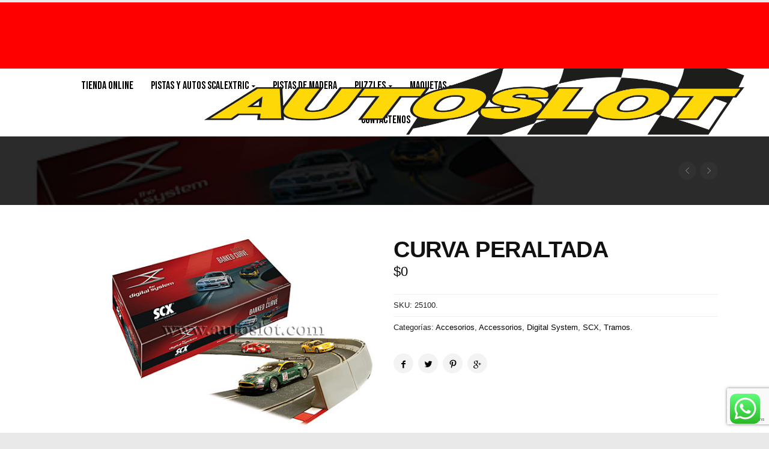

--- FILE ---
content_type: text/html; charset=UTF-8
request_url: https://www.autoslot.com/product/curva-peraltada-consultar-stock/
body_size: 146468
content:
<!DOCTYPE html>
<!--[if IE 9 ]><html class="no-js ie9" lang="es-AR"> <![endif]-->
<!--[if (gt IE 9)|!(IE)]><!--><html class="no-js" lang="es-AR"> <!--<![endif]-->
<head>
<meta charset="UTF-8">
<meta name="viewport" content="width=device-width, initial-scale=1.0">
<link rel="profile" href="http://gmpg.org/xfn/11">
<link rel="pingback" href="https://www.autoslot.com/xmlrpc.php">        
<link rel="shortcut icon" href="https:"/>
<link rel="apple-touch-icon-precomposed" href="https:"/>
<!--[if lte IE 9]><script src="http://cdnjs.cloudflare.com/ajax/libs/html5shiv/3.7/html5shiv.js"></script><![endif]-->
<title>Curva peraltada &#8211; Autoslot.com</title>
<meta name='robots' content='max-image-preview:large' />
<link rel='dns-prefetch' href='//fonts.googleapis.com' />
<link rel='preconnect' href='https://fonts.gstatic.com' crossorigin />
<link rel="alternate" title="oEmbed (JSON)" type="application/json+oembed" href="https://www.autoslot.com/wp-json/oembed/1.0/embed?url=https%3A%2F%2Fwww.autoslot.com%2Fproduct%2Fcurva-peraltada-consultar-stock%2F" />
<link rel="alternate" title="oEmbed (XML)" type="text/xml+oembed" href="https://www.autoslot.com/wp-json/oembed/1.0/embed?url=https%3A%2F%2Fwww.autoslot.com%2Fproduct%2Fcurva-peraltada-consultar-stock%2F&#038;format=xml" />
<link rel='stylesheet' id='ht_ctc_main_css-css' href='https://www.autoslot.com/wp-content/plugins/click-to-chat-for-whatsapp/new/inc/assets/css/main.css?ver=4.35' type='text/css' media='all' />
<style id='wp-block-library-inline-css' type='text/css'>
:root{--wp-block-synced-color:#7a00df;--wp-block-synced-color--rgb:122,0,223;--wp-bound-block-color:var(--wp-block-synced-color);--wp-editor-canvas-background:#ddd;--wp-admin-theme-color:#007cba;--wp-admin-theme-color--rgb:0,124,186;--wp-admin-theme-color-darker-10:#006ba1;--wp-admin-theme-color-darker-10--rgb:0,107,160.5;--wp-admin-theme-color-darker-20:#005a87;--wp-admin-theme-color-darker-20--rgb:0,90,135;--wp-admin-border-width-focus:2px}@media (min-resolution:192dpi){:root{--wp-admin-border-width-focus:1.5px}}.wp-element-button{cursor:pointer}:root .has-very-light-gray-background-color{background-color:#eee}:root .has-very-dark-gray-background-color{background-color:#313131}:root .has-very-light-gray-color{color:#eee}:root .has-very-dark-gray-color{color:#313131}:root .has-vivid-green-cyan-to-vivid-cyan-blue-gradient-background{background:linear-gradient(135deg,#00d084,#0693e3)}:root .has-purple-crush-gradient-background{background:linear-gradient(135deg,#34e2e4,#4721fb 50%,#ab1dfe)}:root .has-hazy-dawn-gradient-background{background:linear-gradient(135deg,#faaca8,#dad0ec)}:root .has-subdued-olive-gradient-background{background:linear-gradient(135deg,#fafae1,#67a671)}:root .has-atomic-cream-gradient-background{background:linear-gradient(135deg,#fdd79a,#004a59)}:root .has-nightshade-gradient-background{background:linear-gradient(135deg,#330968,#31cdcf)}:root .has-midnight-gradient-background{background:linear-gradient(135deg,#020381,#2874fc)}:root{--wp--preset--font-size--normal:16px;--wp--preset--font-size--huge:42px}.has-regular-font-size{font-size:1em}.has-larger-font-size{font-size:2.625em}.has-normal-font-size{font-size:var(--wp--preset--font-size--normal)}.has-huge-font-size{font-size:var(--wp--preset--font-size--huge)}.has-text-align-center{text-align:center}.has-text-align-left{text-align:left}.has-text-align-right{text-align:right}.has-fit-text{white-space:nowrap!important}#end-resizable-editor-section{display:none}.aligncenter{clear:both}.items-justified-left{justify-content:flex-start}.items-justified-center{justify-content:center}.items-justified-right{justify-content:flex-end}.items-justified-space-between{justify-content:space-between}.screen-reader-text{border:0;clip-path:inset(50%);height:1px;margin:-1px;overflow:hidden;padding:0;position:absolute;width:1px;word-wrap:normal!important}.screen-reader-text:focus{background-color:#ddd;clip-path:none;color:#444;display:block;font-size:1em;height:auto;left:5px;line-height:normal;padding:15px 23px 14px;text-decoration:none;top:5px;width:auto;z-index:100000}html :where(.has-border-color){border-style:solid}html :where([style*=border-top-color]){border-top-style:solid}html :where([style*=border-right-color]){border-right-style:solid}html :where([style*=border-bottom-color]){border-bottom-style:solid}html :where([style*=border-left-color]){border-left-style:solid}html :where([style*=border-width]){border-style:solid}html :where([style*=border-top-width]){border-top-style:solid}html :where([style*=border-right-width]){border-right-style:solid}html :where([style*=border-bottom-width]){border-bottom-style:solid}html :where([style*=border-left-width]){border-left-style:solid}html :where(img[class*=wp-image-]){height:auto;max-width:100%}:where(figure){margin:0 0 1em}html :where(.is-position-sticky){--wp-admin--admin-bar--position-offset:var(--wp-admin--admin-bar--height,0px)}@media screen and (max-width:600px){html :where(.is-position-sticky){--wp-admin--admin-bar--position-offset:0px}}
/*# sourceURL=wp-block-library-inline-css */
</style><link rel='stylesheet' id='wc-blocks-style-css' href='https://www.autoslot.com/wp-content/plugins/woocommerce/assets/client/blocks/wc-blocks.css?ver=wc-10.4.3' type='text/css' media='all' />
<link rel='stylesheet' id='wc-blocks-style-all-products-css' href='https://www.autoslot.com/wp-content/plugins/woocommerce/assets/client/blocks/all-products.css?ver=wc-10.4.3' type='text/css' media='all' />
<link rel='stylesheet' id='ywcas-blocks-style-frontend-css' href='https://www.autoslot.com/wp-content/plugins/yith-woocommerce-ajax-search/assets/css/frontend.css?ver=2.20.0' type='text/css' media='all' />
<style id='global-styles-inline-css' type='text/css'>
:root{--wp--preset--aspect-ratio--square: 1;--wp--preset--aspect-ratio--4-3: 4/3;--wp--preset--aspect-ratio--3-4: 3/4;--wp--preset--aspect-ratio--3-2: 3/2;--wp--preset--aspect-ratio--2-3: 2/3;--wp--preset--aspect-ratio--16-9: 16/9;--wp--preset--aspect-ratio--9-16: 9/16;--wp--preset--color--black: #000000;--wp--preset--color--cyan-bluish-gray: #abb8c3;--wp--preset--color--white: #ffffff;--wp--preset--color--pale-pink: #f78da7;--wp--preset--color--vivid-red: #cf2e2e;--wp--preset--color--luminous-vivid-orange: #ff6900;--wp--preset--color--luminous-vivid-amber: #fcb900;--wp--preset--color--light-green-cyan: #7bdcb5;--wp--preset--color--vivid-green-cyan: #00d084;--wp--preset--color--pale-cyan-blue: #8ed1fc;--wp--preset--color--vivid-cyan-blue: #0693e3;--wp--preset--color--vivid-purple: #9b51e0;--wp--preset--gradient--vivid-cyan-blue-to-vivid-purple: linear-gradient(135deg,rgb(6,147,227) 0%,rgb(155,81,224) 100%);--wp--preset--gradient--light-green-cyan-to-vivid-green-cyan: linear-gradient(135deg,rgb(122,220,180) 0%,rgb(0,208,130) 100%);--wp--preset--gradient--luminous-vivid-amber-to-luminous-vivid-orange: linear-gradient(135deg,rgb(252,185,0) 0%,rgb(255,105,0) 100%);--wp--preset--gradient--luminous-vivid-orange-to-vivid-red: linear-gradient(135deg,rgb(255,105,0) 0%,rgb(207,46,46) 100%);--wp--preset--gradient--very-light-gray-to-cyan-bluish-gray: linear-gradient(135deg,rgb(238,238,238) 0%,rgb(169,184,195) 100%);--wp--preset--gradient--cool-to-warm-spectrum: linear-gradient(135deg,rgb(74,234,220) 0%,rgb(151,120,209) 20%,rgb(207,42,186) 40%,rgb(238,44,130) 60%,rgb(251,105,98) 80%,rgb(254,248,76) 100%);--wp--preset--gradient--blush-light-purple: linear-gradient(135deg,rgb(255,206,236) 0%,rgb(152,150,240) 100%);--wp--preset--gradient--blush-bordeaux: linear-gradient(135deg,rgb(254,205,165) 0%,rgb(254,45,45) 50%,rgb(107,0,62) 100%);--wp--preset--gradient--luminous-dusk: linear-gradient(135deg,rgb(255,203,112) 0%,rgb(199,81,192) 50%,rgb(65,88,208) 100%);--wp--preset--gradient--pale-ocean: linear-gradient(135deg,rgb(255,245,203) 0%,rgb(182,227,212) 50%,rgb(51,167,181) 100%);--wp--preset--gradient--electric-grass: linear-gradient(135deg,rgb(202,248,128) 0%,rgb(113,206,126) 100%);--wp--preset--gradient--midnight: linear-gradient(135deg,rgb(2,3,129) 0%,rgb(40,116,252) 100%);--wp--preset--font-size--small: 13px;--wp--preset--font-size--medium: 20px;--wp--preset--font-size--large: 36px;--wp--preset--font-size--x-large: 42px;--wp--preset--spacing--20: 0.44rem;--wp--preset--spacing--30: 0.67rem;--wp--preset--spacing--40: 1rem;--wp--preset--spacing--50: 1.5rem;--wp--preset--spacing--60: 2.25rem;--wp--preset--spacing--70: 3.38rem;--wp--preset--spacing--80: 5.06rem;--wp--preset--shadow--natural: 6px 6px 9px rgba(0, 0, 0, 0.2);--wp--preset--shadow--deep: 12px 12px 50px rgba(0, 0, 0, 0.4);--wp--preset--shadow--sharp: 6px 6px 0px rgba(0, 0, 0, 0.2);--wp--preset--shadow--outlined: 6px 6px 0px -3px rgb(255, 255, 255), 6px 6px rgb(0, 0, 0);--wp--preset--shadow--crisp: 6px 6px 0px rgb(0, 0, 0);}:where(.is-layout-flex){gap: 0.5em;}:where(.is-layout-grid){gap: 0.5em;}body .is-layout-flex{display: flex;}.is-layout-flex{flex-wrap: wrap;align-items: center;}.is-layout-flex > :is(*, div){margin: 0;}body .is-layout-grid{display: grid;}.is-layout-grid > :is(*, div){margin: 0;}:where(.wp-block-columns.is-layout-flex){gap: 2em;}:where(.wp-block-columns.is-layout-grid){gap: 2em;}:where(.wp-block-post-template.is-layout-flex){gap: 1.25em;}:where(.wp-block-post-template.is-layout-grid){gap: 1.25em;}.has-black-color{color: var(--wp--preset--color--black) !important;}.has-cyan-bluish-gray-color{color: var(--wp--preset--color--cyan-bluish-gray) !important;}.has-white-color{color: var(--wp--preset--color--white) !important;}.has-pale-pink-color{color: var(--wp--preset--color--pale-pink) !important;}.has-vivid-red-color{color: var(--wp--preset--color--vivid-red) !important;}.has-luminous-vivid-orange-color{color: var(--wp--preset--color--luminous-vivid-orange) !important;}.has-luminous-vivid-amber-color{color: var(--wp--preset--color--luminous-vivid-amber) !important;}.has-light-green-cyan-color{color: var(--wp--preset--color--light-green-cyan) !important;}.has-vivid-green-cyan-color{color: var(--wp--preset--color--vivid-green-cyan) !important;}.has-pale-cyan-blue-color{color: var(--wp--preset--color--pale-cyan-blue) !important;}.has-vivid-cyan-blue-color{color: var(--wp--preset--color--vivid-cyan-blue) !important;}.has-vivid-purple-color{color: var(--wp--preset--color--vivid-purple) !important;}.has-black-background-color{background-color: var(--wp--preset--color--black) !important;}.has-cyan-bluish-gray-background-color{background-color: var(--wp--preset--color--cyan-bluish-gray) !important;}.has-white-background-color{background-color: var(--wp--preset--color--white) !important;}.has-pale-pink-background-color{background-color: var(--wp--preset--color--pale-pink) !important;}.has-vivid-red-background-color{background-color: var(--wp--preset--color--vivid-red) !important;}.has-luminous-vivid-orange-background-color{background-color: var(--wp--preset--color--luminous-vivid-orange) !important;}.has-luminous-vivid-amber-background-color{background-color: var(--wp--preset--color--luminous-vivid-amber) !important;}.has-light-green-cyan-background-color{background-color: var(--wp--preset--color--light-green-cyan) !important;}.has-vivid-green-cyan-background-color{background-color: var(--wp--preset--color--vivid-green-cyan) !important;}.has-pale-cyan-blue-background-color{background-color: var(--wp--preset--color--pale-cyan-blue) !important;}.has-vivid-cyan-blue-background-color{background-color: var(--wp--preset--color--vivid-cyan-blue) !important;}.has-vivid-purple-background-color{background-color: var(--wp--preset--color--vivid-purple) !important;}.has-black-border-color{border-color: var(--wp--preset--color--black) !important;}.has-cyan-bluish-gray-border-color{border-color: var(--wp--preset--color--cyan-bluish-gray) !important;}.has-white-border-color{border-color: var(--wp--preset--color--white) !important;}.has-pale-pink-border-color{border-color: var(--wp--preset--color--pale-pink) !important;}.has-vivid-red-border-color{border-color: var(--wp--preset--color--vivid-red) !important;}.has-luminous-vivid-orange-border-color{border-color: var(--wp--preset--color--luminous-vivid-orange) !important;}.has-luminous-vivid-amber-border-color{border-color: var(--wp--preset--color--luminous-vivid-amber) !important;}.has-light-green-cyan-border-color{border-color: var(--wp--preset--color--light-green-cyan) !important;}.has-vivid-green-cyan-border-color{border-color: var(--wp--preset--color--vivid-green-cyan) !important;}.has-pale-cyan-blue-border-color{border-color: var(--wp--preset--color--pale-cyan-blue) !important;}.has-vivid-cyan-blue-border-color{border-color: var(--wp--preset--color--vivid-cyan-blue) !important;}.has-vivid-purple-border-color{border-color: var(--wp--preset--color--vivid-purple) !important;}.has-vivid-cyan-blue-to-vivid-purple-gradient-background{background: var(--wp--preset--gradient--vivid-cyan-blue-to-vivid-purple) !important;}.has-light-green-cyan-to-vivid-green-cyan-gradient-background{background: var(--wp--preset--gradient--light-green-cyan-to-vivid-green-cyan) !important;}.has-luminous-vivid-amber-to-luminous-vivid-orange-gradient-background{background: var(--wp--preset--gradient--luminous-vivid-amber-to-luminous-vivid-orange) !important;}.has-luminous-vivid-orange-to-vivid-red-gradient-background{background: var(--wp--preset--gradient--luminous-vivid-orange-to-vivid-red) !important;}.has-very-light-gray-to-cyan-bluish-gray-gradient-background{background: var(--wp--preset--gradient--very-light-gray-to-cyan-bluish-gray) !important;}.has-cool-to-warm-spectrum-gradient-background{background: var(--wp--preset--gradient--cool-to-warm-spectrum) !important;}.has-blush-light-purple-gradient-background{background: var(--wp--preset--gradient--blush-light-purple) !important;}.has-blush-bordeaux-gradient-background{background: var(--wp--preset--gradient--blush-bordeaux) !important;}.has-luminous-dusk-gradient-background{background: var(--wp--preset--gradient--luminous-dusk) !important;}.has-pale-ocean-gradient-background{background: var(--wp--preset--gradient--pale-ocean) !important;}.has-electric-grass-gradient-background{background: var(--wp--preset--gradient--electric-grass) !important;}.has-midnight-gradient-background{background: var(--wp--preset--gradient--midnight) !important;}.has-small-font-size{font-size: var(--wp--preset--font-size--small) !important;}.has-medium-font-size{font-size: var(--wp--preset--font-size--medium) !important;}.has-large-font-size{font-size: var(--wp--preset--font-size--large) !important;}.has-x-large-font-size{font-size: var(--wp--preset--font-size--x-large) !important;}
/*# sourceURL=global-styles-inline-css */
</style>
<style id='classic-theme-styles-inline-css' type='text/css'>
/*! This file is auto-generated */
.wp-block-button__link{color:#fff;background-color:#32373c;border-radius:9999px;box-shadow:none;text-decoration:none;padding:calc(.667em + 2px) calc(1.333em + 2px);font-size:1.125em}.wp-block-file__button{background:#32373c;color:#fff;text-decoration:none}
/*# sourceURL=/wp-includes/css/classic-themes.min.css */
</style>
<link rel='stylesheet' id='layerslider-css' href='https://www.autoslot.com/wp-content/plugins/LayerSlider/static/css/layerslider.css?ver=5.6.9' type='text/css' media='all' />
<link rel='stylesheet' id='ls-google-fonts-css' href='https://fonts.googleapis.com/css?family=Lato:100,300,regular,700,900%7COpen+Sans:300%7CIndie+Flower:regular%7COswald:300,regular,700&#038;subset=latin%2Clatin-ext' type='text/css' media='all' />
<link rel='stylesheet' id='cg_toolkit_styles-css' href='https://www.autoslot.com/wp-content/plugins/commercegurus-toolkit/css/cg_toolkit.css?ver=6.9' type='text/css' media='all' />
<link rel='stylesheet' id='contact-form-7-css' href='https://www.autoslot.com/wp-content/plugins/contact-form-7/includes/css/styles.css?ver=6.1.4' type='text/css' media='all' />
<style id='woocommerce-inline-inline-css' type='text/css'>
.woocommerce form .form-row .required { visibility: visible; }
/*# sourceURL=woocommerce-inline-inline-css */
</style>
<link rel='stylesheet' id='wcqi-css-css' href='https://www.autoslot.com/wp-content/plugins/woocommerce-quantity-increment/assets/css/wc-quantity-increment.css?ver=6.9' type='text/css' media='all' />
<link rel='stylesheet' id='yith-wcan-shortcodes-css' href='https://www.autoslot.com/wp-content/plugins/yith-woocommerce-ajax-navigation/assets/css/shortcodes.css?ver=5.16.0' type='text/css' media='all' />
<style id='yith-wcan-shortcodes-inline-css' type='text/css'>
:root{
--yith-wcan-filters_colors_titles: #434343;
--yith-wcan-filters_colors_background: #FFFFFF;
--yith-wcan-filters_colors_accent: #A7144C;
--yith-wcan-filters_colors_accent_r: 167;
--yith-wcan-filters_colors_accent_g: 20;
--yith-wcan-filters_colors_accent_b: 76;
--yith-wcan-color_swatches_border_radius: 100%;
--yith-wcan-color_swatches_size: 30px;
--yith-wcan-labels_style_background: #FFFFFF;
--yith-wcan-labels_style_background_hover: #A7144C;
--yith-wcan-labels_style_background_active: #A7144C;
--yith-wcan-labels_style_text: #434343;
--yith-wcan-labels_style_text_hover: #FFFFFF;
--yith-wcan-labels_style_text_active: #FFFFFF;
--yith-wcan-anchors_style_text: #434343;
--yith-wcan-anchors_style_text_hover: #A7144C;
--yith-wcan-anchors_style_text_active: #A7144C;
}
/*# sourceURL=yith-wcan-shortcodes-inline-css */
</style>
<link rel='stylesheet' id='cg-style-css' href='https://www.autoslot.com/wp-content/themes/suave/suave/style.css?ver=6.9' type='text/css' media='all' />
<link rel='stylesheet' id='cg-font-awesome-css' href='https://www.autoslot.com/wp-content/themes/suave/suave/css/font-awesome/font-awesome.min.css?ver=6.9' type='text/css' media='all' />
<link rel='stylesheet' id='cg-bootstrap-css' href='https://www.autoslot.com/wp-content/themes/suave/suave/inc/core/bootstrap/dist/css/bootstrap.min.css?ver=6.9' type='text/css' media='all' />
<link rel='stylesheet' id='cg-commercegurus-css' href='https://www.autoslot.com/wp-content/themes/suave/suave/css/commercegurus.css?ver=6.9' type='text/css' media='all' />
<style id='cg-commercegurus-inline-css' type='text/css'>
.header-wrapper {
background-image: url( https://www.autoslot.com/wp-content/uploads/2017/01/25100.jpg );
}
/*# sourceURL=cg-commercegurus-inline-css */
</style>
<link rel='stylesheet' id='cg-responsive-css' href='https://www.autoslot.com/wp-content/themes/suave/suave/css/responsive.css?ver=6.9' type='text/css' media='all' />
<link rel='stylesheet' id='cg-vccss-css' href='https://www.autoslot.com/wp-content/themes/suave/suave/css/vc.css?ver=6.9' type='text/css' media='all' />
<link rel="preload" as="style" href="https://fonts.googleapis.com/css?family=Bebas%20Neue:400%7CHind:300,400,500,600,700&#038;display=swap&#038;ver=1760566423" /><link rel="stylesheet" href="https://fonts.googleapis.com/css?family=Bebas%20Neue:400%7CHind:300,400,500,600,700&#038;display=swap&#038;ver=1760566423" media="print" onload="this.media='all'"><noscript><link rel="stylesheet" href="https://fonts.googleapis.com/css?family=Bebas%20Neue:400%7CHind:300,400,500,600,700&#038;display=swap&#038;ver=1760566423" /></noscript><script type="text/javascript" src="https://www.autoslot.com/wp-includes/js/jquery/jquery.min.js?ver=3.7.1" id="jquery-core-js"></script>
<script type="text/javascript" src="https://www.autoslot.com/wp-includes/js/jquery/jquery-migrate.min.js?ver=3.4.1" id="jquery-migrate-js"></script>
<script type="text/javascript" src="https://www.autoslot.com/wp-content/plugins/LayerSlider/static/js/greensock.js?ver=1.11.8" id="greensock-js"></script>
<script type="text/javascript" id="layerslider-js-extra">
/* <![CDATA[ */
var LS_Meta = {"v":"5.6.9"};
//# sourceURL=layerslider-js-extra
/* ]]> */
</script>
<script type="text/javascript" src="https://www.autoslot.com/wp-content/plugins/LayerSlider/static/js/layerslider.kreaturamedia.jquery.js?ver=5.6.9" id="layerslider-js"></script>
<script type="text/javascript" src="https://www.autoslot.com/wp-content/plugins/LayerSlider/static/js/layerslider.transitions.js?ver=5.6.9" id="layerslider-transitions-js"></script>
<script type="text/javascript" src="https://www.autoslot.com/wp-content/plugins/woocommerce/assets/js/jquery-blockui/jquery.blockUI.min.js?ver=2.7.0-wc.10.4.3" id="wc-jquery-blockui-js" data-wp-strategy="defer"></script>
<script type="text/javascript" id="wc-add-to-cart-js-extra">
/* <![CDATA[ */
var wc_add_to_cart_params = {"ajax_url":"/wp-admin/admin-ajax.php","wc_ajax_url":"/?wc-ajax=%%endpoint%%","i18n_view_cart":"Ver carrito de compras","cart_url":"https://www.autoslot.com/cart/","is_cart":"","cart_redirect_after_add":"no"};
//# sourceURL=wc-add-to-cart-js-extra
/* ]]> */
</script>
<script type="text/javascript" src="https://www.autoslot.com/wp-content/plugins/woocommerce/assets/js/frontend/add-to-cart.min.js?ver=10.4.3" id="wc-add-to-cart-js" data-wp-strategy="defer"></script>
<script type="text/javascript" id="wc-single-product-js-extra">
/* <![CDATA[ */
var wc_single_product_params = {"i18n_required_rating_text":"Por favor selecciona una puntuaci\u00f3n","i18n_rating_options":["1 de 5 estrellas","2 de 5 estrellas","3 de 5 estrellas","4 de 5 estrellas","5 de 5 estrellas"],"i18n_product_gallery_trigger_text":"View full-screen image gallery","review_rating_required":"yes","flexslider":{"rtl":false,"animation":"slide","smoothHeight":true,"directionNav":false,"controlNav":"thumbnails","slideshow":false,"animationSpeed":500,"animationLoop":false,"allowOneSlide":false},"zoom_enabled":"","zoom_options":[],"photoswipe_enabled":"","photoswipe_options":{"shareEl":false,"closeOnScroll":false,"history":false,"hideAnimationDuration":0,"showAnimationDuration":0},"flexslider_enabled":""};
//# sourceURL=wc-single-product-js-extra
/* ]]> */
</script>
<script type="text/javascript" src="https://www.autoslot.com/wp-content/plugins/woocommerce/assets/js/frontend/single-product.min.js?ver=10.4.3" id="wc-single-product-js" defer="defer" data-wp-strategy="defer"></script>
<script type="text/javascript" src="https://www.autoslot.com/wp-content/plugins/woocommerce/assets/js/js-cookie/js.cookie.min.js?ver=2.1.4-wc.10.4.3" id="wc-js-cookie-js" defer="defer" data-wp-strategy="defer"></script>
<script type="text/javascript" id="woocommerce-js-extra">
/* <![CDATA[ */
var woocommerce_params = {"ajax_url":"/wp-admin/admin-ajax.php","wc_ajax_url":"/?wc-ajax=%%endpoint%%","i18n_password_show":"Mostrar contrase\u00f1a","i18n_password_hide":"Ocultar contrase\u00f1a"};
//# sourceURL=woocommerce-js-extra
/* ]]> */
</script>
<script type="text/javascript" src="https://www.autoslot.com/wp-content/plugins/woocommerce/assets/js/frontend/woocommerce.min.js?ver=10.4.3" id="woocommerce-js" defer="defer" data-wp-strategy="defer"></script>
<script type="text/javascript" src="https://www.autoslot.com/wp-content/plugins/woocommerce-quantity-increment/assets/js/wc-quantity-increment.min.js?ver=6.9" id="wcqi-js-js"></script>
<script type="text/javascript" src="https://www.autoslot.com/wp-content/plugins/js_composer/assets/js/vendors/woocommerce-add-to-cart.js?ver=4.12" id="vc_woocommerce-add-to-cart-js-js"></script>
<script type="text/javascript" src="https://www.autoslot.com/wp-content/themes/suave/suave/js/src/cond/modernizr.custom.min.js?ver=6.9" id="cg_modernizr-js"></script>
<script type="text/javascript" src="https://www.autoslot.com/wp-content/themes/suave/suave/js/src/cond/owl.carousel.min.js?ver=6.9" id="cg_owlcarousel-js"></script>
<script type="text/javascript" src="https://www.autoslot.com/wp-content/plugins/google-analyticator/external-tracking.min.js?ver=6.5.7" id="ga-external-tracking-js"></script>
<meta name="generator" content="Powered by LayerSlider 5.6.9 - Multi-Purpose, Responsive, Parallax, Mobile-Friendly Slider Plugin for WordPress." />
<!-- LayerSlider updates and docs at: https://kreaturamedia.com/layerslider-responsive-wordpress-slider-plugin/ -->
<link rel="https://api.w.org/" href="https://www.autoslot.com/wp-json/" /><link rel="alternate" title="JSON" type="application/json" href="https://www.autoslot.com/wp-json/wp/v2/product/71211" /><meta name="generator" content="WordPress 6.9" />
<meta name="generator" content="WooCommerce 10.4.3" />
<link rel="canonical" href="https://www.autoslot.com/product/curva-peraltada-consultar-stock/" />
<link rel='shortlink' href='https://www.autoslot.com/?p=71211' />
<meta name="generator" content="Redux 4.5.9" />        <script type="text/javascript">
var view_mode_default = 'grid-layout';
var cg_sticky_default = 'no';
</script>
<noscript><style>.woocommerce-product-gallery{ opacity: 1 !important; }</style></noscript>
<meta name="generator" content="Powered by Visual Composer - drag and drop page builder for WordPress."/>
<!--[if lte IE 9]><link rel="stylesheet" type="text/css" href="https://www.autoslot.com/wp-content/plugins/js_composer/assets/css/vc_lte_ie9.min.css" media="screen"><![endif]--><!--[if IE  8]><link rel="stylesheet" type="text/css" href="https://www.autoslot.com/wp-content/plugins/js_composer/assets/css/vc-ie8.min.css" media="screen"><![endif]--><link rel="icon" href="https://www.autoslot.com/wp-content/uploads/2020/10/favicon.ico" sizes="32x32" />
<link rel="icon" href="https://www.autoslot.com/wp-content/uploads/2020/10/favicon.ico" sizes="192x192" />
<link rel="apple-touch-icon" href="https://www.autoslot.com/wp-content/uploads/2020/10/favicon.ico" />
<meta name="msapplication-TileImage" content="https://www.autoslot.com/wp-content/uploads/2020/10/favicon.ico" />
<!-- Google Analytics Tracking by Google Analyticator 6.5.7 -->
<script type="text/javascript">
var analyticsFileTypes = [];
var analyticsSnippet = 'disabled';
var analyticsEventTracking = 'enabled';
</script>
<script type="text/javascript">
(function(i,s,o,g,r,a,m){i['GoogleAnalyticsObject']=r;i[r]=i[r]||function(){
(i[r].q=i[r].q||[]).push(arguments)},i[r].l=1*new Date();a=s.createElement(o),
m=s.getElementsByTagName(o)[0];a.async=1;a.src=g;m.parentNode.insertBefore(a,m)
})(window,document,'script','//www.google-analytics.com/analytics.js','ga');
ga('create', 'UA-99249005-1', 'auto');
ga('send', 'pageview');
</script>
<style type="text/css">
.menu-item-73666 .cg-menu-img {display: none;}
.menu-item-72901 .cg-menu-img {display: none;}
.menu-item-74009 .cg-menu-img {display: none;}
.menu-item-72290 .cg-menu-img {display: none;}
.menu-item-73001 .cg-menu-img {display: none;}
.menu-item-70890 .cg-menu-img {display: none;}
.menu-item-71046 .cg-menu-img {display: none;}
.menu-item-73617 .cg-menu-img {display: none;}
.cg-header-fixed .menu > li.menu-full-width .cg-submenu-ddown .container > ul > li > a:hover, 
.cg-primary-menu .menu > li.menu-full-width .cg-submenu-ddown .container > ul > li > a:hover 
{
color: #000000;
}
body {
background-color: #e9e9e9; 
}
#wrapper {
background-color: #ffffff; 
}
.onsale-wrap {
background-color: #dd3333; 
}
#top,
.new.menu-item a:after, 
.faqs-reviews .accordionButton .icon-plus:before,
.container .cg-product-cta a.button.added, 
.container .cg-product-cta a.button.loading,
.mc4wp-form input[type="submit"],
body.woocommerce .widget_layered_nav ul.yith-wcan-label li a:hover, 
body.woocommerce-page .widget_layered_nav ul.yith-wcan-label li a:hover, 
body.woocommerce-page .widget_layered_nav ul.yith-wcan-label li.chosen a,
.content-area ul.bullets li:before,
.container .mejs-controls .mejs-time-rail .mejs-time-current,
.wpb_toggle:before, h4.wpb_toggle:before,
#filters button.is-checked,
.container .cg-product-cta a.button.added, .container .cg-product-cta a.button.loading,
.tipr_content,
.navbar-toggle .icon-bar,
.woocommerce-page .container input.button,
.woocommerce-page .container button.button,
body.page .woocommerce .summary .button,
.woocommerce-page .container p.cart a.button,
#calendar_wrap caption,
.content-area table.my_account_orders td.order-actions a,
.woocommerce-page .container #yith-wcwl-form a.button,
.subfooter #mc_signup_submit,
.cg-quickview-product-pop .single-product-details .button,
.container .wpb_accordion .wpb_accordion_wrapper .wpb_accordion_header.ui-accordion-header-active,
.page-numbers li span.current,
.page-numbers li a:hover,
.widget_price_filter .ui-slider .ui-slider-range,
.product-category-description,
.cg-cart-count,
.woocommerce-page .container input.button,
.woocommerce-page .container a.checkout-button,
.owl-theme .owl-controls .owl-page.active span, 
.owl-theme .owl-controls.clickable .owl-page:hover span
{
background-color: #000000 !important; 
}
/* non !important overrides */ 
.cg-product-cta .button:hover,
#respond input#submit:hover,
.woocommerce-page .container p.return-to-shop a.button:hover,
.blog-pagination ul li a:hover,
body.error404 .content-area a.btn:hover,
#respond input#submit:hover, 
.wpcf7 input.wpcf7-submit:hover,
.homepage-feature .cg-strip-content a:hover,
.container .wpb_tour_next_prev_nav a:hover,
.woocommerce .woocommerce_tabs ul.tabs li.active a, 
.woocommerce .woocommerce-tabs ul.tabs li.active a,
.container .vc_gitem-zone .vc_btn
{
color: #000000 !important;
border-color: #000000 !important;
}
.page-numbers li span.current,
ul.tiny-cart li ul.cart_list li.buttons .button.checkout,
.page-numbers li a:hover,
.container .cg-product-cta a.button.added, 
.container .cg-product-cta a.button.loading,
.prev-product:hover:before, 
.next-product:hover:before,
.page-numbers li span.current,
.page-numbers li span.current:hover,
.page-numbers li a:hover,
.vc_read_more,
body .wpb_teaser_grid .categories_filter li a:hover, 
#filters button:hover,
.container .wpb_content_element .wpb_tabs_nav li.ui-tabs-active a,
.owl-theme .owl-controls .owl-page.active span, 
.owl-theme .owl-controls.clickable .owl-page:hover span,
.woocommerce-page .container a.checkout-button
{
border-color: #000000 !important;
}
a,
.cg-features i,
.cg-features h2,
.widget_layered_nav ul.yith-wcan-list li a:before,
.widget_layered_nav ul.yith-wcan-list li.chosen a:before,
.widget_layered_nav ul.yith-wcan-list li.chosen a,
blockquote:before,
blockquote:after,
article.format-link .entry-content p:before,
.container .ui-state-default a, 
.container .ui-state-default a:link, 
.container .ui-state-default a:visited,
.logo a,
.woocommerce-breadcrumb a,
#cg-articles h3 a,
.cg-announcements li a:hover,
.cg-wp-menu-wrapper .menu li:hover > a,
.cg-recent-folio-title a, 
.content-area h2.cg-recent-folio-title a,
.cg-product-info .yith-wcwl-add-to-wishlist a:hover:before,
.cg-product-wrap .yith-wcwl-add-to-wishlist .yith-wcwl-wishlistexistsbrowse.show a:before,
.widget_rss ul li a,
.lightwrapper .widget_rss ul li a,
.woocommerce-tabs .tabs li a:hover,
.summary .price,
.content-area .checkout-confirmed-payment p,
.widget.widget_recent_entries ul li a,
.blog-pagination ul li.active a,
.icon.cg-icon-bag-shopping-2, 
.icon.cg-icon-basket-1, 
.icon.cg-icon-shopping-1,
#top-menu-wrap li a:hover,
.cg-product-info .amount,
.single-product-details .price ins,
.cg-product-info .yith-wcwl-add-to-wishlist .yith-wcwl-wishlistaddedbrowse a:before, 
.cg-product-info .yith-wcwl-add-to-wishlist .yith-wcwl-wishlistaddedbrowse a:hover:before,
.prev-product:hover:before, 
.next-product:hover:before,
.content-area article a.more-link:hover,
body.woocommerce-checkout .woocommerce-info a,
.widget ul.product-categories ul.children li a:before,
.widget_pages ul ul.children li a:before,
.container .wpb_content_element .wpb_tabs_nav li.ui-tabs-active a,
.container .wpb_tabs .wpb_tabs_nav li a:hover,
.content-area .woocommerce-MyAccount-navigation ul li a:hover, 
.content-area .woocommerce-MyAccount-navigation ul li.is-active a,
.container .wpb_tour.wpb_content_element .wpb_tour_tabs_wrapper .wpb_tabs_nav li.ui-state-active a
{
color: #000000;
}
.owl-theme .owl-controls .owl-buttons div:hover,
.content-area blockquote:hover, 
article.format-link .entry-content p:hover,
.blog-pagination ul li a:hover,
.blog-pagination ul li.active a,
.container .ui-state-hover,
#filters button.is-checked,
#filters button.is-checked:hover,
.container form.cart .button:hover, 
.woocommerce-page .container p.cart a.button:hover,
.map_inner,
.woocommerce-page .container .cart-collaterals input.checkout-button, 
.woocommerce .checkout-button,
h4.widget-title span,
.content-area article a.more-link:hover,
.wpb_teaser_grid .categories_filter li.active a,
.cg-header-fixed .menu > li .cg-submenu-ddown, 
.cg-primary-menu .menu > li .cg-submenu-ddown,
body .wpb_teaser_grid .categories_filter li.active a,
.container .wpb_accordion .wpb_accordion_wrapper .wpb_accordion_header.ui-accordion-header-active
{
border-color: #000000;
}
ul.tabNavigation li a.active,
.wpb_teaser_grid .categories_filter li.active a,
ul.tiny-cart li ul.cart_list li.buttons .button.checkout
{
background: #000000 !important;
}
.tipr_point_top:after,
.woocommerce .woocommerce-tabs ul.tabs li.active a:after {
border-top-color: #000000;
}
.tipr_point_bottom:after,
.content-area a:hover
{
border-bottom-color: #000000;
}
a,
.logo a,
.navbar ul li.current-menu-item a, 
.navbar ul li.current-menu-ancestor a, 
#cg-articles h3 a,
.widget-area .widget.widget_rss ul li a,
.widget-area .widget #recentcomments li a,
.current_page_ancestor,
.current-menu-item,
.cg-primary-menu .menu > li.current-menu-item > a,
.cg-primary-menu .menu > li.current-menu-ancestor > a
{
color: #ffffff; 
}
a:hover, 
a:focus,
#top .dropdown-menu li a:hover, 
ul.navbar-nav li .nav-dropdown li a:hover,
.navbar ul li.current-menu-item a:hover, 
.navbar ul li.current-menu-ancestor a:hover,
.owl-theme .owl-controls .owl-buttons div:hover,
.woocommerce ul.product_list_widget li a:hover,
.content-area a.reset_variations:hover,
.content-area article h2 a:hover,
.content-area footer.entry-meta a:hover,
.content-area footer.entry-meta .comments-link:hover:before, 
.content-area a.post-edit-link:hover:before,
.scwebsite:hover:before,
.cg-wp-menu-wrapper .menu li a:hover,
.cg-header-fixed .menu > li .cg-submenu-ddown .container > ul > li a:hover, 
body .cg-primary-menu .menu > li .cg-submenu-ddown .container > ul > li a:hover, 
.cg-submenu-ddown .container > ul > li > a:hover,
.cg-header-fixed .menu > li .cg-submenu-ddown .container > ul > li a:hover,
.cg-primary-menu .menu > li .cg-submenu-ddown .container > ul > li a:hover
{
color: #dd3333; 
}
.header,
.cg-menu-default,
.cg-menu-below
{
background-color: #ffffff; 
}
.cg-header-fixed-wrapper.cg-is-fixed
{
background-color: #ffffff; 
}
.lightwrapper 
{
background-color: #f7f7f7; 
}
.subfooter 
{
background-color: #2b2b2b; 
}
.footer 
{
background-color: #111111; 
}
.lightwrapper h4, .lightwrapper ul li a 
{
color: #222222; 
}
.subfooter #mc_subheader,
.subfooter .widget_recent_entries ul li a,
.subfooter ul.product_list_widget li a,
.subfooter #mc_signup_submit,
.subfooter p a,
.bottom-footer-left a
{
color: #ffffff; 
}
.footer p
{
color: #777777; 
}
.cg-product-cta .add_to_cart_button, 
.cg-product-cta .product_type_external,
.cg-product-cta .product_type_grouped
{
background: #d54800 !important; 
}
.cg-product-cta .add_to_cart_button,
.cg-product-cta .product_type_external,
.cg-product-cta .product_type_grouped,
.woocommerce-page .container .cg-product-cta a.button
{
color: #ffffff !important; 
}
.header,
.mean-bar,
.cg-menu-default,
.cg-menu-default .logo,
.cg-menu-below,
.cg-menu-below .logo,
.responsive-container,
.cg-header-cart ul.tiny-cart,
.dummy
{
height: 110px; 
}
.cg-header-cart ul.tiny-cart li ul.cart_list {
top: 110px !important;
}
.cg-menu-default .logo img, .cg-menu-below .logo img {
max-height: 110px; 
}
.text-logo h1,
#top-bar-wrap,
#top-bar-wrap,
.top-nav-wrap ul li a,
.cg-announcements li,
.cg-header-search,
.cg-menu-below .sb-search,
.cg-header-cart,
.cg-header-cart ul.tiny-cart
{
line-height: 110px; 
}
.cg-menu-below .img-container img {
max-height: 110px; 
}
ul.tiny-cart li ul li, .cg-header-fixed-wrapper.cg-is-fixed ul.tiny-cart li ul li {
height: auto;
}
.cg-logo-inner-cart-wrap .autocomplete-suggestions
{
top: 55px; 
bottom: auto;
margin-top: 6px;
}
.cg-wp-menu-wrapper input.sb-search-submit {
top: 55px; 
margin-top: -15px;
}
.cg-header-fixed .cg-cart-count {
top: 30px; 
bottom: auto;
margin-top: -15px;
}
@media only screen and (min-width: 1100px) {
.cg-logo-center .logo img {
top: -110px !important;
}
.cg-header-cart .cg-cart-count {
bottom: 55px;
}
}
.cg-header-fixed-wrapper.cg-is-fixed .header, 
.cg-header-fixed-wrapper.cg-is-fixed ul.tiny-cart,
.cg-header-fixed-wrapper.cg-is-fixed .mean-bar,
.cg-header-fixed .menu, .cg-primary-menu .menu
{
height: 60px; 
}
.cg-header-fixed-wrapper.cg-is-fixed ul.tiny-cart li:hover ul.cart_list
{
top: 60px !important;
}
.cg-header-fixed-wrapper.cg-is-fixed .cg-header-fixed .menu > li > a,
.cg-header-fixed-wrapper.cg-is-fixed .text-logo h1,
.cg-header-fixed-wrapper.cg-is-fixed .cg-announcements li,
.cg-header-fixed-wrapper.cg-is-fixed ul.tiny-cart,
.cg-header-fixed-wrapper.cg-is-fixed ul.tiny-cart li,
.cg-header-fixed-wrapper.cg-is-fixed .navbar ul li a
{
line-height: 60px;
}
.cg-header-fixed-wrapper.cg-is-fixed .logo img {
max-height: 60px; 
}
.cg-header-fixed-wrapper.cg-is-fixed .logo {
height: 60px; 
}
#top-bar-search .autocomplete-suggestions {
margin-top: -55px; 
}
@media screen and (min-width:0\0) {
.cg-header-fixed .cg-header-cart-icon-wrap {
top: 30px;
margin-top: -20px;
}
}
#lang_sel {
margin-top: 55px; 
}
@media only screen and (max-width: 1100px) { 
.header,
ul.tiny-cart,
ul.tiny-cart li,
.mean-bar,
.cg-menu-default,
.cg-menu-default .logo,
.cg-menu-below,
.cg-menu-below .logo
{
/* $cg_header_height_mobile */
height: 60px; 
}
.cg-menu-default .logo img, .cg-menu-below .logo img {
max-height: 60px; 
}
.img-container {
height: 60px; 
}
.cg-menu-below .img-container img {
max-height: 60px; 
}
ul.tiny-cart, 
ul.tiny-cart .icon:before,
.logo a,
.navbar ul li a,
.text-logo h1,
.cg-announcements li
{
/* $cg_header_height_mobile */
line-height: 60px !important; 
}
ul.tiny-cart li {
line-height: inherit !important;
}
ul.tiny-cart li:hover ul.cart_list {
top: 60px;
}
.logo img {
max-height: 60px;
}
.mean-container a.meanmenu-reveal {
padding: 20px 15px;
padding-right: 0px;
}
.mean-container .mean-nav {
top: 60px;
}
.cg-header-cart-icon-wrap {
top: -60px; 
}
.cg-cart-count {
top: 30px; 
}
}
.menu-full-width .cg-menu-title-wrap
{
line-height: 163px;
}
.menu-full-width .cg-menu-img {
height: 163px; 
}
.entry-meta {display: none;}
.avatar {display: none;}
.cg-menu-below {background-color: red !important;}
.cg-header-fixed {background-color: red !important;}
.max-width-logo {max-width: 1100px !important;}
.logo img  {max-width: 1100px !important;}
li.current-menu-item  a {color: black !important; text-decoration: underline !important;}
.cg-menu-title-wrap {display: none !important;}	
a, .logo a, .navbar ul li.current-menu-item a, .navbar ul li.current-menu-ancestor a, #cg-articles h3 a, .widget-area .widget.widget_rss ul li a, .widget-area .widget #recentcomments li a, .current_page_ancestor, .current-menu-item, .cg-primary-menu .menu > li.current-menu-item > a, .cg-primary-menu .menu > li.current-menu-ancestor > a {
color: black !important;
}
</style>
<style type="text/css" id="wp-custom-css">
#load-mobile-menu li.current-menu-item a {color: #FFF !important;}
.mean-container .mean-nav ul li a {
color: #fff !important;
}
.subfooter ul.simple-links li a {
color: #fff !important;
}
.mean-container a.meanmenu-reveal span {
background: #f0ecec;
}
#wpadminbar .quicklinks > ul > li > a {
color: white !important;
}
.mean-container a.meanmenu-reveal span::before {
content: "";
display: block;
height: 2px;
margin-top: 4px;
}
img {
width: fit-content !important;
}		</style>
<style id="cg_reduxopt-dynamic-css" title="dynamic-css" class="redux-options-output">.cg-primary-menu .menu > li > a, .cart_subtotal .amount{font-family:"Bebas Neue";text-transform:uppercase;font-weight:400;font-style:normal;color:#000000;font-size:18px;}.cg-header-fixed .menu > li.menu-full-width .cg-submenu-ddown .container > ul > li > a, .cg-primary-menu .menu > li.menu-full-width .cg-submenu-ddown .container > ul > li > a, .menu-full-width .cg-menu-title, .cg-header-fixed .menu > li.menu-full-width .cg-submenu-ddown .container > ul .menu-item-has-children > a,
.cg-primary-menu .menu > li.menu-full-width .cg-submenu-ddown .container > ul .menu-item-has-children > a{font-family:"Bebas Neue";text-transform:none;font-weight:400;font-style:normal;color:#111;font-size:18px;}.cg-primary-menu .menu > li .cg-submenu-ddown .container > ul > li a, .cg-submenu-ddown .container > ul > li > a, .cg-header-fixed .menu > li.menu-full-width .cg-submenu-ddown .container > ul > li .cg-submenu ul li ul li a, .cg-primary-menu .menu > li.menu-full-width .cg-submenu-ddown .container > ul > li .cg-submenu ul li ul li a{font-family:"Bebas Neue";text-transform:none;font-weight:400;font-style:normal;color:#000000;font-size:15px;}.cg-header-fixed .menu > li .cg-submenu-ddown, .cg-primary-menu .menu > li .cg-submenu-ddown, .cg-header-fixed .menu > li.menu-full-width .cg-submenu-ddown, .cg-primary-menu .menu > li.menu-full-width .cg-submenu-ddown, .cg-header-fixed .menu > li .cg-submenu-ddown .container > ul .menu-item-has-children .cg-submenu li, .cg-primary-menu .menu > li .cg-submenu-ddown .container > ul .menu-item-has-children .cg-submenu li,.cg-header-fixed .menu > li.menu-full-width .cg-submenu-ddown,.cg-primary-menu .menu > li.menu-full-width .cg-submenu-ddown{background:#f1d039;}.cg-primary-menu .menu > li .cg-submenu-ddown .container > ul > li a, .cg-submenu-ddown .container > ul > li > a{border-top:0px solid #eeeeee;border-bottom:0px solid #eeeeee;border-left:0px solid #eeeeee;border-right:0px solid #eeeeee;}body,select,input,textarea,button,h1,h2,h3,h4,h5,h6{font-family:Tahoma,Geneva, sans-serif;line-height:24px;font-weight:400;font-style:normal;color:#222;font-size:17px;}.cg-quick-view-wrap a,.header-wrapper p.sub-title,.cg-back-to-prev-wrap span,.vc_pageable-wrapper h4,.mc4wp-form input[type="submit"],.woocommerce-tabs .entry-content h2,.woocommerce .container #respond h3,body.page #respond h3,.up-sells-bottom h2,body.page .up-sells-bottom h2,.related h2,.content-area .related h2,.content-area .cart_totals h2,.woocommerce-page .content-area form h2,.woocommerce-page .content-area form h3,body.page .cross-sells h2{font-family:Tahoma,Geneva, sans-serif;font-weight:400;font-style:normal;}.content-area h1,h1.cg-page-title{font-family:Tahoma,Geneva, sans-serif;text-transform:uppercase;line-height:42px;font-weight:400;font-style:normal;color:#111;font-size:34px;}h2,.content-area h2{font-family:Tahoma,Geneva, sans-serif;line-height:50px;font-weight:400;font-style:normal;color:#222;font-size:42px;}h3,.content-area h3{font-family:Tahoma,Geneva, sans-serif;line-height:34px;font-weight:normal;font-style:normal;color:#222;font-size:26px;}h4,.content-area h4{font-family:Tahoma,Geneva, sans-serif;line-height:24px;font-weight:normal;font-style:normal;color:#222;font-size:22px;}h5,.content-area h5{font-family:Tahoma,Geneva, sans-serif;line-height:22px;font-weight:normal;font-style:normal;color:#222;font-size:18px;}h6,.content-area h6{font-family:Tahoma,Geneva, sans-serif;line-height:20px;font-weight:normal;font-style:normal;color:#1b1b1b;font-size:14px;}h4.widget-title{text-transform:none;line-height:22px;font-weight:400;font-style:normal;color:#f40404;font-size:17px;}.cg-product-info .amount{font-family:Hind;text-transform:uppercase;font-weight:400;font-style:normal;font-size:17px;}.cg-product-info .price del span.amount{font-family:Hind;text-transform:uppercase;font-weight:600;font-style:normal;color:#b2b2b2;font-size:15px;}</style><noscript><style type="text/css"> .wpb_animate_when_almost_visible { opacity: 1; }</style></noscript>    </head>
<body id="skrollr-body" class="wp-singular product-template-default single single-product postid-71211 wp-theme-suavesuave theme-suave/suave woocommerce woocommerce-page woocommerce-no-js yith-wcan-free cg-sticky-enabled  wpb-js-composer js-comp-ver-4.12 vc_responsive cgtoolkit">
<div class="cg-shopping-toolbar">
<div class="container">
<div class="row">
<div class="col-sm-6 col-md-6 col-lg-6 visible-lg">
<div id="text-1" class="widget_text">			<div class="textwidget"></div>
</div>                                            </div>
<div class="col-sm-6 col-md-6 col-lg-6 top-bar-right wpml">
<div id="text-2" class="widget_text">			<div class="textwidget"></div>
</div>                                            </div>
<div class="col-sm-6 col-md-6 col-lg-6 visible-md visible-sm visible-xs mobile-search">
<div id="yith_woocommerce_ajax_search-7" class="woocommerce widget_product_search yith_woocommerce_ajax_search"><div data-block-name="yith/search-block" data-size="sm" class="wp-block-yith-search-block alignwide "><div data-block-name="yith/input-block" data-button-border-radius="{&quot;topLeft&quot;:&quot;20px&quot;,&quot;topRight&quot;:&quot;20px&quot;,&quot;bottomLeft&quot;:&quot;20px&quot;,&quot;bottomRight&quot;:&quot;20px&quot;}" data-button-label="Search" data-icon-type="icon-right" data-input-bg-color="#fff" data-input-bg-focus-color="#fff" data-input-border-color="rgb(216, 216, 216)" data-input-border-focus-color="rgb(124, 124, 124)" data-input-border-radius="{&quot;topLeft&quot;:&quot;20px&quot;,&quot;topRight&quot;:&quot;20px&quot;,&quot;bottomLeft&quot;:&quot;20px&quot;,&quot;bottomRight&quot;:&quot;20px&quot;}" data-input-border-size="{&quot;topLeft&quot;:&quot;1px&quot;,&quot;topRight&quot;:&quot;1px&quot;,&quot;bottomLeft&quot;:&quot;1px&quot;,&quot;bottomRight&quot;:&quot;1px&quot;}" data-input-text-color="rgb(136, 136, 136)" data-placeholder-text-color="rgb(87, 87, 87)" data-placeholder="Buscar productos" data-submit-bg-color="#fff" data-submit-bg-hover-color="#fff" data-submit-border-color="#fff" data-submit-border-hover-color="#fff" data-submit-content-color="#DCDCDC" data-submit-content-hover-color="rgb(136, 136, 136)" data-submit-style="icon" class="wp-block-yith-input-block"></div><div data-block-name="yith/filled-block" class="wp-block-yith-filled-block"><div data-block-name="yith/product-results-block" data-hide-featured-if-on-sale="true" data-image-position="left" data-image-size="170" data-layout="list" data-limit-summary="false" data-max-results-to-show="3" data-no-results="No results. Try with a different keyword!" data-price-label="Price:" data-product-name-color="rgb(29, 29, 29)" data-show-add-to-cart="false" data-show-categories="false" data-show-featured-badge="true" data-show-image="true" data-show-name="true" data-show-out-of-stock-badge="true" data-show-price="true" data-show-s-k-u="false" data-show-sale-badge="true" data-show-stock="false" data-show-summary="false" data-show-view-all-text="See all products ({total})" data-show-view-all="true" data-summary-max-word="10" class="wp-block-yith-product-results-block"></div></div></div></div>                                            </div>
</div>
</div>
</div>
<div id="wrapper">
<!-- Center Logo with menu below -->
<div class="cg-menu-below cg-logo-center cg-menu-center">
<div class="container">
<div class="cg-logo-cart-wrap">
<div class="cg-logo-inner-cart-wrap">
<div class="row">
<div class="container">
<div class="cg-wp-menu-wrapper">
<div id="load-mobile-menu">
</div>
<div class="cg-header-search visible-lg">
<div id="yith_woocommerce_ajax_search-1" class="woocommerce widget_product_search yith_woocommerce_ajax_search"><div data-block-name="yith/search-block" data-size="sm" class="wp-block-yith-search-block alignwide "><div data-block-name="yith/input-block" data-button-border-radius="{&quot;topLeft&quot;:&quot;20px&quot;,&quot;topRight&quot;:&quot;20px&quot;,&quot;bottomLeft&quot;:&quot;20px&quot;,&quot;bottomRight&quot;:&quot;20px&quot;}" data-button-label="Search" data-icon-type="icon-right" data-input-bg-color="#fff" data-input-bg-focus-color="#fff" data-input-border-color="rgb(216, 216, 216)" data-input-border-focus-color="rgb(124, 124, 124)" data-input-border-radius="{&quot;topLeft&quot;:&quot;20px&quot;,&quot;topRight&quot;:&quot;20px&quot;,&quot;bottomLeft&quot;:&quot;20px&quot;,&quot;bottomRight&quot;:&quot;20px&quot;}" data-input-border-size="{&quot;topLeft&quot;:&quot;1px&quot;,&quot;topRight&quot;:&quot;1px&quot;,&quot;bottomLeft&quot;:&quot;1px&quot;,&quot;bottomRight&quot;:&quot;1px&quot;}" data-input-text-color="rgb(136, 136, 136)" data-placeholder-text-color="rgb(87, 87, 87)" data-placeholder="Buscar productos" data-submit-bg-color="#fff" data-submit-bg-hover-color="#fff" data-submit-border-color="#fff" data-submit-border-hover-color="#fff" data-submit-content-color="#DCDCDC" data-submit-content-hover-color="rgb(136, 136, 136)" data-submit-style="icon" class="wp-block-yith-input-block"></div><div data-block-name="yith/filled-block" class="wp-block-yith-filled-block"><div data-block-name="yith/product-results-block" data-hide-featured-if-on-sale="true" data-image-position="left" data-image-size="170" data-layout="list" data-limit-summary="false" data-max-results-to-show="3" data-no-results="No results. Try with a different keyword!" data-price-label="Price:" data-product-name-color="rgb(29, 29, 29)" data-show-add-to-cart="false" data-show-categories="false" data-show-featured-badge="true" data-show-image="true" data-show-name="true" data-show-out-of-stock-badge="true" data-show-price="true" data-show-s-k-u="false" data-show-sale-badge="true" data-show-stock="false" data-show-summary="false" data-show-view-all-text="See all products ({total})" data-show-view-all="true" data-summary-max-word="10" class="wp-block-yith-product-results-block"></div></div></div></div>                                                            </div>
<div class="responsive-container">
<div class="dummy"></div>
<style>
@media only screen and (min-width: 1100px) {
.max-width-logo {
max-width: 450px;
}
}
</style>
<div class="img-container">
<a href="https://www.autoslot.com/" rel="home"><img src="https://www.autoslot.com/wp-content/uploads/2017/01/LogoBandCrop.png" class="max-width-logo" alt="Autoslot.com" /></a>
</div>
</div>
</div>
</div><!--/container -->
</div><!--/row -->
</div><!--/cg-logo-inner-cart-wrap -->
</div><!--/cg-logo-cart-wrap -->
</div><!--/container -->
</div><!--/cg-menu-below -->
<div class="cg-primary-menu cg-wp-menu-wrapper cg-primary-menu-below-wrapper cg-primary-menu-center">
<div class="container">
<div class="row">
<div class="container">
<div class="cg-main-menu"><ul id="menu-primary-menu" class="menu"><li id="menu-item-73666" class="menu-item menu-item-type-custom menu-item-object-custom menu-item-73666"><a href="https://www.mercadolibre.com.ar/pagina/auto-slot#client=SEARCH&amp;component_id=menu_home&amp;component=menu_home&amp;label=Inicio&amp;tracking_id=b526afe6-ffac-41e8-99de-7949e07ef28b&amp;global_position=1">Tienda Online</a></li>
<li id="menu-item-72901" class="menu-item menu-item-type-custom menu-item-object-custom menu-item-has-children menu-parent-item menu-item-72901"><a href="https://www.autoslot.com/product-category/pistas-y-autos-scalextric/">Pistas y Autos Scalextric</a>
<div class=cg-submenu-ddown><div class='container'>
<div class="cg-menu-img"><span class="cg-menu-title-wrap"><span class="cg-menu-title">Pistas y Autos Scalextric</span></span></div><ul class="cg-menu-ul">
<li id="menu-item-71760" class="menu-item menu-item-type-custom menu-item-object-custom menu-item-has-children menu-parent-item menu-item-71760"><a>Productos por categoría</a>
<div class=cg-submenu><div class=''>
<ul>		<li id="menu-item-71534" class="menu-item menu-item-type-taxonomy menu-item-object-product_cat menu-item-71534"><a href="https://www.autoslot.com/product-category/pistas/">Sets de pista completos</a></li>
<li id="menu-item-71533" class="menu-item menu-item-type-taxonomy menu-item-object-product_cat menu-item-71533"><a href="https://www.autoslot.com/product-category/autos-2/">Autos para pistas</a></li>
<li id="menu-item-71535" class="menu-item menu-item-type-taxonomy menu-item-object-product_cat current-product-ancestor current-menu-parent current-product-parent menu-item-71535"><a href="https://www.autoslot.com/product-category/accessorios/">Accesorios para pistas</a></li>
</ul></div></div>
</li>
<li id="menu-item-71514" class="menu-item menu-item-type-taxonomy menu-item-object-product_cat menu-item-has-children menu-parent-item menu-item-71514"><a href="https://www.autoslot.com/product-category/pistas-y-autos-scalextric/scalextric/">Scalextric</a>
<div class=cg-submenu><div class=''>
<ul>		<li id="menu-item-71903" class="menu-item menu-item-type-taxonomy menu-item-object-product_cat menu-item-has-children menu-parent-item menu-item-71903"><a href="https://www.autoslot.com/product-category/pistas-y-autos-scalextric/scalextric/pistas-scalextric/">Sets de pista con autos</a>
<div class=cg-submenu><div class=''>
<ul>			<li id="menu-item-73437" class="menu-item menu-item-type-custom menu-item-object-custom menu-item-73437"><a href="https://www.autoslot.com/product-category/pistas-y-autos-scalextric/scalextric/pistas-scalextric/pistas-standard/">Pistas Estándar</a></li>
<li id="menu-item-73438" class="menu-item menu-item-type-custom menu-item-object-custom menu-item-73438"><a href="https://www.autoslot.com/product-category/pistas-y-autos-scalextric/scalextric/pistas-scalextric/pistas-con-sistema-arc/">Pistas con sistema ARC (App Race Control)</a></li>
<li id="menu-item-73439" class="menu-item menu-item-type-custom menu-item-object-custom menu-item-73439"><a href="https://www.autoslot.com/product-category/pistas-y-autos-scalextric/scalextric/pistas-scalextric/pistas-digitales-arc/">Pistas Digitales con sistema ARC (App Race Control)</a></li>
</ul></div></div>
</li>
<li id="menu-item-71836" class="menu-item menu-item-type-taxonomy menu-item-object-product_cat menu-item-71836"><a href="https://www.autoslot.com/product-category/pistas-y-autos-scalextric/scalextric/autos-scaletrix/">Autos para pistas</a></li>
<li id="menu-item-71931" class="menu-item menu-item-type-taxonomy menu-item-object-product_cat menu-item-71931"><a href="https://www.autoslot.com/product-category/pistas-y-autos-scalextric/scalextric/accesorios-scalextric/">Accesorios</a></li>
</ul></div></div>
</li>
<li id="menu-item-71161" class="menu-item menu-item-type-taxonomy menu-item-object-product_cat menu-item-has-children menu-parent-item menu-item-71161"><a href="https://www.autoslot.com/product-category/pistas-y-autos-scalextric/scx/original/">SCX Original</a>
<div class=cg-submenu><div class=''>
<ul>		<li id="menu-item-71834" class="menu-item menu-item-type-taxonomy menu-item-object-product_cat menu-item-71834"><a href="https://www.autoslot.com/product-category/pistas-y-autos-scalextric/scx/original/autos-original/">Autos para pistas</a></li>
<li id="menu-item-71835" class="menu-item menu-item-type-taxonomy menu-item-object-product_cat menu-item-71835"><a href="https://www.autoslot.com/product-category/pistas-y-autos-scalextric/scx/original/accesorios-scx/">Accesorios</a></li>
</ul></div></div>
</li>
<li id="menu-item-71162" class="menu-item menu-item-type-taxonomy menu-item-object-product_cat current-product-ancestor current-menu-parent current-product-parent menu-item-has-children menu-parent-item menu-item-71162"><a href="https://www.autoslot.com/product-category/pistas-y-autos-scalextric/scx/digital-system/">SCX Digital System</a>
<div class=cg-submenu><div class=''>
<ul>		<li id="menu-item-74316" class="menu-item menu-item-type-custom menu-item-object-custom menu-item-74316"><a href="https://www.autoslot.com/product-category/pistas-y-autos-scalextric/scx/digital-system/ofertas-digital-system/">Ofertas Digital System</a></li>
<li id="menu-item-71830" class="menu-item menu-item-type-taxonomy menu-item-object-product_cat menu-item-71830"><a href="https://www.autoslot.com/product-category/pistas-y-autos-scalextric/scx/digital-system/accesorios/perifericos-accesorios/">Accesorios Periféricos</a></li>
<li id="menu-item-71831" class="menu-item menu-item-type-taxonomy menu-item-object-product_cat menu-item-71831"><a href="https://www.autoslot.com/product-category/pistas-y-autos-scalextric/scx/digital-system/accesorios/repuestos-accesorios/">Repuestos</a></li>
<li id="menu-item-71832" class="menu-item menu-item-type-taxonomy menu-item-object-product_cat current-product-ancestor current-menu-parent current-product-parent menu-item-71832"><a href="https://www.autoslot.com/product-category/pistas-y-autos-scalextric/scx/digital-system/accesorios/tramos/">Tramos</a></li>
</ul></div></div>
</li>
<li id="menu-item-74193" class="menu-item menu-item-type-custom menu-item-object-custom menu-item-74193"><a href="https://www.autoslot.com/product-category/autos-descatalogados/">Autos Descatalogados</a></li>
<li id="menu-item-74045" class="menu-item menu-item-type-custom menu-item-object-custom menu-item-74045"><a href="https://www.autoslot.com/product-category/autos-de-competicion/">Autos de Competición</a></li>
<li id="menu-item-74070" class="menu-item menu-item-type-custom menu-item-object-custom menu-item-74070"><a href="https://www.autoslot.com/product-category/cuentavueltas/">Cuentavueltas para pista</a></li>
<li id="menu-item-72193" class="menu-item menu-item-type-taxonomy menu-item-object-product_cat menu-item-has-children menu-parent-item menu-item-72193"><a href="https://www.autoslot.com/product-category/pistas-y-autos-scalextric/rac/">&#8220;RAC&#8221; autos para pistas</a>
<div class=cg-submenu><div class=''>
<ul>		<li id="menu-item-72197" class="menu-item menu-item-type-taxonomy menu-item-object-product_cat menu-item-72197"><a href="https://www.autoslot.com/product-category/pistas-y-autos-scalextric/rac/autos-slotrac/leyendas-del-tc/">Leyendas del TC</a></li>
<li id="menu-item-72195" class="menu-item menu-item-type-taxonomy menu-item-object-product_cat menu-item-72195"><a href="https://www.autoslot.com/product-category/pistas-y-autos-scalextric/rac/autos-slotrac/tc-clasicos/">Clásicos del TC de los 60s y 70s</a></li>
<li id="menu-item-72196" class="menu-item menu-item-type-taxonomy menu-item-object-product_cat menu-item-72196"><a href="https://www.autoslot.com/product-category/pistas-y-autos-scalextric/rac/autos-slotrac/sport-prototipos/">Sport Prototipos 60s y 70s</a></li>
<li id="menu-item-72269" class="menu-item menu-item-type-custom menu-item-object-custom menu-item-72269"><a href="https://www.autoslot.com/product-category/rac/repuestos-slotrac/">Repuestos RAC</a></li>
</ul></div></div>
</li>
<li id="menu-item-72983" class="menu-item menu-item-type-custom menu-item-object-custom menu-item-has-children menu-parent-item menu-item-72983"><a href="https://www.autoslot.com/product-category/pistas-y-autos-scalextric/sk-pistas-de-autos/">SK Pistas de autos</a>
<div class=cg-submenu><div class=''>
<ul>		<li id="menu-item-72984" class="menu-item menu-item-type-custom menu-item-object-custom menu-item-72984"><a href="https://www.autoslot.com/product-category/pistas-y-autos-scalextric/sk-pistas-de-autos/pistas-de-autos/">Sets de pista con autos SK</a></li>
<li id="menu-item-72985" class="menu-item menu-item-type-custom menu-item-object-custom menu-item-72985"><a href="https://www.autoslot.com/product-category/pistas-y-autos-scalextric/sk-pistas-de-autos/tramos-para-pistas-sk/">Tramos de pista SK</a></li>
<li id="menu-item-72986" class="menu-item menu-item-type-custom menu-item-object-custom menu-item-72986"><a href="https://www.autoslot.com/product-category/pistas-y-autos-scalextric/sk-pistas-de-autos/accesorios-para-pista-sk/">Accesorios para pista SK</a></li>
</ul></div></div>
</li>
<li id="menu-item-74011" class="menu-item menu-item-type-post_type menu-item-object-page menu-item-74011"><a href="https://www.autoslot.com/pistas-de-madera/">Pistas de madera</a></li>
<li id="menu-item-73649" class="menu-item menu-item-type-custom menu-item-object-custom menu-item-73649"><a href="https://www.autoslot.com/product-category/accesorios-fabricacion-nacional/">Accesorios de Fabricación Nacional</a></li>
<li id="menu-item-73793" class="menu-item menu-item-type-custom menu-item-object-custom menu-item-has-children menu-parent-item menu-item-73793"><a href="https://www.autoslot.com/product-category/productos-oferta/">Productos en oferta</a>
<div class=cg-submenu><div class=''>
<ul>		<li id="menu-item-74134" class="menu-item menu-item-type-custom menu-item-object-custom menu-item-74134"><a href="https://www.autoslot.com/product-category/productos-oferta/autos-en-oferta/">Autos en oferta</a></li>
<li id="menu-item-74135" class="menu-item menu-item-type-custom menu-item-object-custom menu-item-74135"><a href="https://www.autoslot.com/product-category/productos-oferta/pistas-completas-en-oferta/">Pistas completas en oferta</a></li>
<li id="menu-item-74136" class="menu-item menu-item-type-custom menu-item-object-custom menu-item-74136"><a href="https://www.autoslot.com/product-category/productos-oferta/accesorios-en-oferta/">Accesorios en oferta</a></li>
</ul></div></div>
</li>
</ul></div></div>
</li>
<li id="menu-item-74009" class="menu-item menu-item-type-post_type menu-item-object-page menu-item-74009"><a href="https://www.autoslot.com/pistas-de-madera/">Pistas de madera</a></li>
<li id="menu-item-72290" class="menu-item menu-item-type-custom menu-item-object-custom menu-item-has-children menu-parent-item menu-item-72290"><a href="https://www.autoslot.com/product-category/puzzlesyjuegos/">Puzzles</a>
<div class=cg-submenu-ddown><div class='container'>
<div class="cg-menu-img"><span class="cg-menu-title-wrap"><span class="cg-menu-title">Puzzles</span></span></div><ul class="cg-menu-ul">
<li id="menu-item-72291" class="menu-item menu-item-type-custom menu-item-object-custom menu-item-72291"><a href="https://www.autoslot.com/product-category/puzzlesyjuegos/ravensburger/">Puzzles Ravensburger</a></li>
<li id="menu-item-73300" class="menu-item menu-item-type-custom menu-item-object-custom menu-item-73300"><a href="https://www.autoslot.com/product-category/puzzlesyjuegos/juegos-de-construccion/">Juegos de construcción</a></li>
</ul></div></div>
</li>
<li id="menu-item-73001" class="menu-item menu-item-type-custom menu-item-object-custom menu-item-has-children menu-parent-item menu-item-73001"><a href="https://www.autoslot.com/product-category/maquetas-y-model-kits/">Maquetas</a>
<div class=cg-submenu-ddown><div class='container'>
<div class="cg-menu-img"><span class="cg-menu-title-wrap"><span class="cg-menu-title">Maquetas</span></span></div><ul class="cg-menu-ul">
<li id="menu-item-73137" class="menu-item menu-item-type-custom menu-item-object-custom menu-item-has-children menu-parent-item menu-item-73137"><a href="https://www.autoslot.com/product-category/maquetas-y-model-kits/maquetas-revell/">Maquetas y modelos Revell</a>
<div class=cg-submenu><div class=''>
<ul>		<li id="menu-item-73139" class="menu-item menu-item-type-custom menu-item-object-custom menu-item-73139"><a href="https://www.autoslot.com/product-category/maquetas-y-model-kits/maquetas-revell/aviones/">Modelos de Aviones</a></li>
<li id="menu-item-73378" class="menu-item menu-item-type-custom menu-item-object-custom menu-item-73378"><a href="https://www.autoslot.com/product-category/maquetas-y-model-kits/maquetas-revell/autos-maquetas-revell/">Modelos de Autos</a></li>
<li id="menu-item-73262" class="menu-item menu-item-type-custom menu-item-object-custom menu-item-73262"><a href="https://www.autoslot.com/product-category/maquetas-y-model-kits/maquetas-revell/barcos/">Modelos de Barcos</a></li>
<li id="menu-item-73261" class="menu-item menu-item-type-custom menu-item-object-custom menu-item-73261"><a href="https://www.autoslot.com/product-category/maquetas-y-model-kits/maquetas-revell/naves-espaciales/">Modelos de Naves espaciales</a></li>
</ul></div></div>
</li>
<li id="menu-item-73138" class="menu-item menu-item-type-custom menu-item-object-custom menu-item-has-children menu-parent-item menu-item-73138"><a href="https://www.autoslot.com/product-category/maquetas-y-model-kits/maquetas-monogram/">Maquetas y modelos Monogram</a>
<div class=cg-submenu><div class=''>
<ul>		<li id="menu-item-73530" class="menu-item menu-item-type-custom menu-item-object-custom menu-item-73530"><a href="https://www.autoslot.com/product-category/maquetas-y-model-kits/maquetas-monogram/autos-maquetas-monogram/">Modelos de autos y motores a escala</a></li>
<li id="menu-item-73509" class="menu-item menu-item-type-custom menu-item-object-custom menu-item-73509"><a href="https://www.autoslot.com/product-category/maquetas-y-model-kits/maquetas-monogram/aviones-y-helicopteros/">Modelos de aviones y helicópteros</a></li>
<li id="menu-item-73510" class="menu-item menu-item-type-custom menu-item-object-custom menu-item-73510"><a href="https://www.autoslot.com/product-category/maquetas-y-model-kits/maquetas-monogram/barcos-maquetas-monogram/">Modelos de barcos</a></li>
</ul></div></div>
</li>
<li id="menu-item-73594" class="menu-item menu-item-type-custom menu-item-object-custom menu-item-73594"><a href="https://www.autoslot.com/product-category/maquetas-y-model-kits/accesorios-y-adhesivos/">Accesorios y adhesivos para maquetas</a></li>
</ul></div></div>
</li>
<li id="menu-item-70890" class="menu-item menu-item-type-post_type menu-item-object-page menu-item-70890"><a href="https://www.autoslot.com/formas-de-pago/">Formas de pago y envíos al interior</a></li>
<li id="menu-item-71046" class="menu-item menu-item-type-post_type menu-item-object-page menu-item-71046"><a href="https://www.autoslot.com/hagalo-ud-mismo/">Hágalo Ud. mismo</a></li>
<li id="menu-item-73617" class="menu-item menu-item-type-post_type menu-item-object-page menu-item-73617"><a href="https://www.autoslot.com/contacto-en-cuarentena/">Contáctenos</a></li>
</ul></div>                                            </div>
</div>
</div>
</div>                
<div id="mobile-menu">
<a id="skip" href="#cg-page-wrap" class="hidden" title="Skip to content">Skip to content</a> 
<ul id="mobile-cg-mobile-menu" class="mobile-menu-wrap"><li  class="menu-item menu-item-type-custom menu-item-object-custom"><a href="https://www.mercadolibre.com.ar/pagina/auto-slot#client=SEARCH&amp;component_id=menu_home&amp;component=menu_home&amp;label=Inicio&amp;tracking_id=b526afe6-ffac-41e8-99de-7949e07ef28b&amp;global_position=1"><span>Tienda Online</span></a></li>
<li  class="menu-item menu-item-type-custom menu-item-object-custom menu-item-has-children menu-parent-item"><a href="https://www.autoslot.com/product-category/pistas-y-autos-scalextric/"><span>Pistas y Autos Scalextric</span></a>
<ul class="sub-menu">
<li  class="menu-item menu-item-type-custom menu-item-object-custom menu-item-has-children menu-parent-item"><a><span>Productos por categoría</span></a>
<ul class="sub-menu">
<li  class="menu-item menu-item-type-taxonomy menu-item-object-product_cat"><a href="https://www.autoslot.com/product-category/pistas/"><span>Sets de pista completos</span></a></li>
<li  class="menu-item menu-item-type-taxonomy menu-item-object-product_cat"><a href="https://www.autoslot.com/product-category/autos-2/"><span>Autos para pistas</span></a></li>
<li  class="menu-item menu-item-type-taxonomy menu-item-object-product_cat current-product-ancestor current-menu-parent current-product-parent"><a href="https://www.autoslot.com/product-category/accessorios/"><span>Accesorios para pistas</span></a></li>
</ul>
</li>
<li  class="menu-item menu-item-type-taxonomy menu-item-object-product_cat menu-item-has-children menu-parent-item"><a href="https://www.autoslot.com/product-category/pistas-y-autos-scalextric/scalextric/"><span>Scalextric</span></a>
<ul class="sub-menu">
<li  class="menu-item menu-item-type-taxonomy menu-item-object-product_cat menu-item-has-children menu-parent-item"><a href="https://www.autoslot.com/product-category/pistas-y-autos-scalextric/scalextric/pistas-scalextric/"><span>Sets de pista con autos</span></a>
<ul class="sub-menu">
<li  class="menu-item menu-item-type-custom menu-item-object-custom"><a href="https://www.autoslot.com/product-category/pistas-y-autos-scalextric/scalextric/pistas-scalextric/pistas-standard/"><span>Pistas Estándar</span></a></li>
<li  class="menu-item menu-item-type-custom menu-item-object-custom"><a href="https://www.autoslot.com/product-category/pistas-y-autos-scalextric/scalextric/pistas-scalextric/pistas-con-sistema-arc/"><span>Pistas con sistema ARC (App Race Control)</span></a></li>
<li  class="menu-item menu-item-type-custom menu-item-object-custom"><a href="https://www.autoslot.com/product-category/pistas-y-autos-scalextric/scalextric/pistas-scalextric/pistas-digitales-arc/"><span>Pistas Digitales con sistema ARC (App Race Control)</span></a></li>
</ul>
</li>
<li  class="menu-item menu-item-type-taxonomy menu-item-object-product_cat"><a href="https://www.autoslot.com/product-category/pistas-y-autos-scalextric/scalextric/autos-scaletrix/"><span>Autos para pistas</span></a></li>
<li  class="menu-item menu-item-type-taxonomy menu-item-object-product_cat"><a href="https://www.autoslot.com/product-category/pistas-y-autos-scalextric/scalextric/accesorios-scalextric/"><span>Accesorios</span></a></li>
</ul>
</li>
<li  class="menu-item menu-item-type-taxonomy menu-item-object-product_cat menu-item-has-children menu-parent-item"><a href="https://www.autoslot.com/product-category/pistas-y-autos-scalextric/scx/original/"><span>SCX Original</span></a>
<ul class="sub-menu">
<li  class="menu-item menu-item-type-taxonomy menu-item-object-product_cat"><a href="https://www.autoslot.com/product-category/pistas-y-autos-scalextric/scx/original/autos-original/"><span>Autos para pistas</span></a></li>
<li  class="menu-item menu-item-type-taxonomy menu-item-object-product_cat"><a href="https://www.autoslot.com/product-category/pistas-y-autos-scalextric/scx/original/accesorios-scx/"><span>Accesorios</span></a></li>
</ul>
</li>
<li  class="menu-item menu-item-type-taxonomy menu-item-object-product_cat current-product-ancestor current-menu-parent current-product-parent menu-item-has-children menu-parent-item"><a href="https://www.autoslot.com/product-category/pistas-y-autos-scalextric/scx/digital-system/"><span>SCX Digital System</span></a>
<ul class="sub-menu">
<li  class="menu-item menu-item-type-custom menu-item-object-custom"><a href="https://www.autoslot.com/product-category/pistas-y-autos-scalextric/scx/digital-system/ofertas-digital-system/"><span>Ofertas Digital System</span></a></li>
<li  class="menu-item menu-item-type-taxonomy menu-item-object-product_cat"><a href="https://www.autoslot.com/product-category/pistas-y-autos-scalextric/scx/digital-system/accesorios/perifericos-accesorios/"><span>Accesorios Periféricos</span></a></li>
<li  class="menu-item menu-item-type-taxonomy menu-item-object-product_cat"><a href="https://www.autoslot.com/product-category/pistas-y-autos-scalextric/scx/digital-system/accesorios/repuestos-accesorios/"><span>Repuestos</span></a></li>
<li  class="menu-item menu-item-type-taxonomy menu-item-object-product_cat current-product-ancestor current-menu-parent current-product-parent"><a href="https://www.autoslot.com/product-category/pistas-y-autos-scalextric/scx/digital-system/accesorios/tramos/"><span>Tramos</span></a></li>
</ul>
</li>
<li  class="menu-item menu-item-type-custom menu-item-object-custom"><a href="https://www.autoslot.com/product-category/autos-descatalogados/"><span>Autos Descatalogados</span></a></li>
<li  class="menu-item menu-item-type-custom menu-item-object-custom"><a href="https://www.autoslot.com/product-category/autos-de-competicion/"><span>Autos de Competición</span></a></li>
<li  class="menu-item menu-item-type-custom menu-item-object-custom"><a href="https://www.autoslot.com/product-category/cuentavueltas/"><span>Cuentavueltas para pista</span></a></li>
<li  class="menu-item menu-item-type-taxonomy menu-item-object-product_cat menu-item-has-children menu-parent-item"><a href="https://www.autoslot.com/product-category/pistas-y-autos-scalextric/rac/"><span>&#8220;RAC&#8221; autos para pistas</span></a>
<ul class="sub-menu">
<li  class="menu-item menu-item-type-taxonomy menu-item-object-product_cat"><a href="https://www.autoslot.com/product-category/pistas-y-autos-scalextric/rac/autos-slotrac/leyendas-del-tc/"><span>Leyendas del TC</span></a></li>
<li  class="menu-item menu-item-type-taxonomy menu-item-object-product_cat"><a href="https://www.autoslot.com/product-category/pistas-y-autos-scalextric/rac/autos-slotrac/tc-clasicos/"><span>Clásicos del TC de los 60s y 70s</span></a></li>
<li  class="menu-item menu-item-type-taxonomy menu-item-object-product_cat"><a href="https://www.autoslot.com/product-category/pistas-y-autos-scalextric/rac/autos-slotrac/sport-prototipos/"><span>Sport Prototipos 60s y 70s</span></a></li>
<li  class="menu-item menu-item-type-custom menu-item-object-custom"><a href="https://www.autoslot.com/product-category/rac/repuestos-slotrac/"><span>Repuestos RAC</span></a></li>
</ul>
</li>
<li  class="menu-item menu-item-type-custom menu-item-object-custom menu-item-has-children menu-parent-item"><a href="https://www.autoslot.com/product-category/pistas-y-autos-scalextric/sk-pistas-de-autos/"><span>SK Pistas de autos</span></a>
<ul class="sub-menu">
<li  class="menu-item menu-item-type-custom menu-item-object-custom"><a href="https://www.autoslot.com/product-category/pistas-y-autos-scalextric/sk-pistas-de-autos/pistas-de-autos/"><span>Sets de pista con autos SK</span></a></li>
<li  class="menu-item menu-item-type-custom menu-item-object-custom"><a href="https://www.autoslot.com/product-category/pistas-y-autos-scalextric/sk-pistas-de-autos/tramos-para-pistas-sk/"><span>Tramos de pista SK</span></a></li>
<li  class="menu-item menu-item-type-custom menu-item-object-custom"><a href="https://www.autoslot.com/product-category/pistas-y-autos-scalextric/sk-pistas-de-autos/accesorios-para-pista-sk/"><span>Accesorios para pista SK</span></a></li>
</ul>
</li>
<li  class="menu-item menu-item-type-post_type menu-item-object-page"><a href="https://www.autoslot.com/pistas-de-madera/"><span>Pistas de madera</span></a></li>
<li  class="menu-item menu-item-type-custom menu-item-object-custom"><a href="https://www.autoslot.com/product-category/accesorios-fabricacion-nacional/"><span>Accesorios de Fabricación Nacional</span></a></li>
<li  class="menu-item menu-item-type-custom menu-item-object-custom menu-item-has-children menu-parent-item"><a href="https://www.autoslot.com/product-category/productos-oferta/"><span>Productos en oferta</span></a>
<ul class="sub-menu">
<li  class="menu-item menu-item-type-custom menu-item-object-custom"><a href="https://www.autoslot.com/product-category/productos-oferta/autos-en-oferta/"><span>Autos en oferta</span></a></li>
<li  class="menu-item menu-item-type-custom menu-item-object-custom"><a href="https://www.autoslot.com/product-category/productos-oferta/pistas-completas-en-oferta/"><span>Pistas completas en oferta</span></a></li>
<li  class="menu-item menu-item-type-custom menu-item-object-custom"><a href="https://www.autoslot.com/product-category/productos-oferta/accesorios-en-oferta/"><span>Accesorios en oferta</span></a></li>
</ul>
</li>
</ul>
</li>
<li  class="menu-item menu-item-type-post_type menu-item-object-page"><a href="https://www.autoslot.com/pistas-de-madera/"><span>Pistas de madera</span></a></li>
<li  class="menu-item menu-item-type-custom menu-item-object-custom menu-item-has-children menu-parent-item"><a href="https://www.autoslot.com/product-category/puzzlesyjuegos/"><span>Puzzles</span></a>
<ul class="sub-menu">
<li  class="menu-item menu-item-type-custom menu-item-object-custom"><a href="https://www.autoslot.com/product-category/puzzlesyjuegos/ravensburger/"><span>Puzzles Ravensburger</span></a></li>
<li  class="menu-item menu-item-type-custom menu-item-object-custom"><a href="https://www.autoslot.com/product-category/puzzlesyjuegos/juegos-de-construccion/"><span>Juegos de construcción</span></a></li>
</ul>
</li>
<li  class="menu-item menu-item-type-custom menu-item-object-custom menu-item-has-children menu-parent-item"><a href="https://www.autoslot.com/product-category/maquetas-y-model-kits/"><span>Maquetas</span></a>
<ul class="sub-menu">
<li  class="menu-item menu-item-type-custom menu-item-object-custom menu-item-has-children menu-parent-item"><a href="https://www.autoslot.com/product-category/maquetas-y-model-kits/maquetas-revell/"><span>Maquetas y modelos Revell</span></a>
<ul class="sub-menu">
<li  class="menu-item menu-item-type-custom menu-item-object-custom"><a href="https://www.autoslot.com/product-category/maquetas-y-model-kits/maquetas-revell/aviones/"><span>Modelos de Aviones</span></a></li>
<li  class="menu-item menu-item-type-custom menu-item-object-custom"><a href="https://www.autoslot.com/product-category/maquetas-y-model-kits/maquetas-revell/autos-maquetas-revell/"><span>Modelos de Autos</span></a></li>
<li  class="menu-item menu-item-type-custom menu-item-object-custom"><a href="https://www.autoslot.com/product-category/maquetas-y-model-kits/maquetas-revell/barcos/"><span>Modelos de Barcos</span></a></li>
<li  class="menu-item menu-item-type-custom menu-item-object-custom"><a href="https://www.autoslot.com/product-category/maquetas-y-model-kits/maquetas-revell/naves-espaciales/"><span>Modelos de Naves espaciales</span></a></li>
</ul>
</li>
<li  class="menu-item menu-item-type-custom menu-item-object-custom menu-item-has-children menu-parent-item"><a href="https://www.autoslot.com/product-category/maquetas-y-model-kits/maquetas-monogram/"><span>Maquetas y modelos Monogram</span></a>
<ul class="sub-menu">
<li  class="menu-item menu-item-type-custom menu-item-object-custom"><a href="https://www.autoslot.com/product-category/maquetas-y-model-kits/maquetas-monogram/autos-maquetas-monogram/"><span>Modelos de autos y motores a escala</span></a></li>
<li  class="menu-item menu-item-type-custom menu-item-object-custom"><a href="https://www.autoslot.com/product-category/maquetas-y-model-kits/maquetas-monogram/aviones-y-helicopteros/"><span>Modelos de aviones y helicópteros</span></a></li>
<li  class="menu-item menu-item-type-custom menu-item-object-custom"><a href="https://www.autoslot.com/product-category/maquetas-y-model-kits/maquetas-monogram/barcos-maquetas-monogram/"><span>Modelos de barcos</span></a></li>
</ul>
</li>
<li  class="menu-item menu-item-type-custom menu-item-object-custom"><a href="https://www.autoslot.com/product-category/maquetas-y-model-kits/accesorios-y-adhesivos/"><span>Accesorios y adhesivos para maquetas</span></a></li>
</ul>
</li>
<li  class="menu-item menu-item-type-post_type menu-item-object-page"><a href="https://www.autoslot.com/formas-de-pago/"><span>Formas de pago y envíos al interior</span></a></li>
<li  class="menu-item menu-item-type-post_type menu-item-object-page"><a href="https://www.autoslot.com/hagalo-ud-mismo/"><span>Hágalo Ud. mismo</span></a></li>
<li  class="menu-item menu-item-type-post_type menu-item-object-page"><a href="https://www.autoslot.com/contacto-en-cuarentena/"><span>Contáctenos</span></a></li>
</ul>                </div><!--/mobile-menu -->
<div id="cg-page-wrap" class="hfeed site">
<section>
<div class="product-title-wrapper" style="background-image: url(https://www.autoslot.com/wp-content/uploads/2017/01/25100.jpg)">
<div class="overlay"></div>
<div class="container">
<div class="row cg-back-to-prev-wrap">
<div class="col-lg-9 col-md-9 col-sm-9">
</div>
<div class="col-lg-3 col-md-3 col-sm-3">
<div class="next-prev-nav">
<div class="prod-dropdown"><a href="https://www.autoslot.com/product/expansion-de-pit-box/" rel="next" class="next-product"></a><div class="nav-dropdown"><a href="https://www.autoslot.com/product/expansion-de-pit-box/"><img src="https://www.autoslot.com/wp-content/uploads/2017/01/25070-100x100.jpg" class="attachment-shop_thumbnail size-shop_thumbnail wp-post-image" alt="" decoding="async" srcset="https://www.autoslot.com/wp-content/uploads/2017/01/25070-100x100.jpg 100w, https://www.autoslot.com/wp-content/uploads/2017/01/25070-313x310.jpg 313w, https://www.autoslot.com/wp-content/uploads/2017/01/25070-150x150.jpg 150w, https://www.autoslot.com/wp-content/uploads/2017/01/25070-286x284.jpg 286w, https://www.autoslot.com/wp-content/uploads/2017/01/25070-300x298.jpg 300w, https://www.autoslot.com/wp-content/uploads/2017/01/25070.jpg 367w" sizes="(max-width: 100px) 100vw, 100px" /></a></div></div>                        <div class="prod-dropdown"><a href="https://www.autoslot.com/product/recta-de-360mm-x-1-carril/" rel="prev" class="prev-product"></a><div class="nav-dropdown"><a href="https://www.autoslot.com/product/recta-de-360mm-x-1-carril/"><img src="https://www.autoslot.com/wp-content/uploads/2017/01/20200-100x100.jpg" class="attachment-shop_thumbnail size-shop_thumbnail wp-post-image" alt="" decoding="async" srcset="https://www.autoslot.com/wp-content/uploads/2017/01/20200-100x100.jpg 100w, https://www.autoslot.com/wp-content/uploads/2017/01/20200-150x150.jpg 150w" sizes="(max-width: 100px) 100vw, 100px" /></a></div></div>                    </div>
</div>
</div>
</div>
</div><!--/product-title-wrapper -->
<div class="row cg-product-detail">
<div class="container">
<div class="col-lg-12">
<div class="woocommerce-notices-wrapper"></div><div itemscope itemtype="http://schema.org/Product" id="product-71211" class="post-71211 product type-product status-publish has-post-thumbnail product_cat-accesorios product_cat-accessorios product_cat-digital-system product_cat-scx product_cat-tramos first outofstock shipping-taxable purchasable product-type-simple">
<div class="row single-product-details product-nocols">
<div class="product-images col-lg-6 col-md-6 col-sm-6">
<div class="images cg-prod-gallery">
<script type="text/javascript">
jQuery( document ).ready( function( $ ) {
// Block Name: Popup for product slider
$( '.cg-prod-lvl1' ).magnificPopup( {
delegate: 'a',
type: 'image',
tLoading: 'Loading....',
mainClass: 'magnific-open',
removalDelay: 200,
closeOnContentClick: true,
tClose: 'Close (Esc)', // Alt text on close button
gallery: {
enabled: true,
navigateByImgClick: false,
preload: [0, 1
],
tCounter: '%curr% of %total%', // Markup for "1 of 7" counter  
tPrev: 'Previous (Left arrow key)', // title for left button
tNext: 'Next (Right arrow key)', // title for right button
},
image: {
verticalFit: false,
tError: '<a href="%url%">The image #%curr%</a> could not be loaded.',
}
} );
var sync1 = $( "#sync1" );
var sync2 = $( "#sync2" );
sync1.owlCarousel( {
singleItem: true,
slideSpeed: 200,
navigation: true,
navigationText: [
"<i class='fa fa-angle-left'></i>",
"<i class='fa fa-angle-right'></i>"
],
pagination: false,
afterAction: syncPosition,
responsiveRefreshRate: 200,
} );
sync2.owlCarousel( {
items: 4,
itemsDesktop: false,
itemsDesktopSmall: false,
itemsTablet: [479, 3],
itemsMobile: [320, 2],
pagination: false,
responsiveRefreshRate: 100,
afterInit: function( el ) {
el.find( ".owl-item" ).eq( 0 ).addClass( "synced" );
}
} );
function syncPosition( el ) {
var current = this.currentItem;
$( "#sync2" )
.find( ".owl-item" )
.removeClass( "synced" )
.eq( current )
.addClass( "synced" )
if ( $( "#sync2" ).data( "owlCarousel" ) !== undefined ) {
center( current )
}
}
$( "#sync2" ).on( "click", ".owl-item", function( e ) {
e.preventDefault();
var number = $( this ).data( "owlItem" );
sync1.trigger( "owl.goTo", number );
} );
$( ".variations" ).on( 'change', 'select', function( e ) {
sync1.trigger( "owl.goTo", 0 );
} );
function center( number ) {
var sync2visible = sync2.data(
"owlCarousel" ).owl.visibleItems;
var num = number;
var found = false;
for ( var i in sync2visible ) {
if ( num === sync2visible[i] ) {
var found = true;
}
}
if ( found === false ) {
if ( num > sync2visible[sync2visible.length - 1] ) {
sync2.trigger( "owl.goTo",
num - sync2visible.length + 2 )
} else {
if ( num - 1 === - 1 ) {
num = 0;
}
sync2.trigger( "owl.goTo", num );
}
} else if ( num === sync2visible[sync2visible.length - 1] ) {
sync2.trigger( "owl.goTo", sync2visible[1] )
} else if ( num === sync2visible[0] ) {
sync2.trigger( "owl.goTo", num - 1 )
}
}
} );
</script>
<div id="sync1" class="cg-prod-lvl1">
<div class="item cg-product-gallery-img">
<a class="zoom" href="https://www.autoslot.com/wp-content/uploads/2017/01/25100.jpg">
<span itemprop="image"><img src="https://www.autoslot.com/wp-content/uploads/2017/01/25100.jpg" class="attachment-shop_single size-shop_single wp-post-image" alt="" decoding="async" fetchpriority="high" srcset="https://www.autoslot.com/wp-content/uploads/2017/01/25100.jpg 500w, https://www.autoslot.com/wp-content/uploads/2017/01/25100-380x274.jpg 380w, https://www.autoslot.com/wp-content/uploads/2017/01/25100-286x206.jpg 286w, https://www.autoslot.com/wp-content/uploads/2017/01/25100-300x216.jpg 300w" sizes="(max-width: 500px) 100vw, 500px" /></span>
</a>
</div>
</div>
</div>
</div>
<div class="col-lg-6 col-md-6 col-sm-6">
<div class="summary entry-summary">
<h1 class="product_title entry-title">Curva peraltada</h1><div itemprop="offers" itemscope itemtype="http://schema.org/Offer">
<p class="price"><span class="woocommerce-Price-amount amount"><bdi><span class="woocommerce-Price-currencySymbol">&#36;</span>0</bdi></span></p>
<meta itemprop="price" content="0" />
<meta itemprop="priceCurrency" content="ARS" />
<link itemprop="availability" href="http://schema.org/OutOfStock" />
<div><div class="star-rating" title="Valorado en 0 de 5"><span style="width:0%"><strong class="rating">0</strong> out of 5</span></div></div></div>    <div class="clear"></div>
<div class="product_meta">
<div class="divider"></div>
<span class="sku_wrapper">SKU: <span class="sku" itemprop="sku">25100</span>.</span>
<span class="posted_in">Categorías: <a href="https://www.autoslot.com/product-category/pistas-y-autos-scalextric/scx/digital-system/accesorios/" rel="tag">Accesorios</a>, <a href="https://www.autoslot.com/product-category/accessorios/" rel="tag">Accessorios</a>, <a href="https://www.autoslot.com/product-category/pistas-y-autos-scalextric/scx/digital-system/" rel="tag">Digital System</a>, <a href="https://www.autoslot.com/product-category/pistas-y-autos-scalextric/scx/" rel="tag">SCX</a>, <a href="https://www.autoslot.com/product-category/pistas-y-autos-scalextric/scx/digital-system/accesorios/tramos/" rel="tag">Tramos</a>.</span>
</div>
<div class="social-icons">
<a class="facebook-icon" href="http://www.facebook.com/sharer.php?u=https://www.autoslot.com/product/curva-peraltada-consultar-stock/" target="_blank"><span class="icon-facebook"></span></a>
<a class="twitter-icon" href="https://twitter.com/share?url=https://www.autoslot.com/product/curva-peraltada-consultar-stock/" target="_blank"><span class="icon-twitter"></span></a>
<a class="pinterest-icon" href="//pinterest.com/pin/create/button/?url=https://www.autoslot.com/product/curva-peraltada-consultar-stock/&amp;media=https://www.autoslot.com/wp-content/uploads/2017/01/25100.jpg&amp;description=Curva peraltada" target="_blank"><span class="icon-pinterest"></span></a>
<a class="googleplus-icon" href="//plus.google.com/share?url=https://www.autoslot.com/product/curva-peraltada-consultar-stock/" target="_blank"><span class="fa fa-google-plus"></span></a>
</div>
</div><!-- .summary -->
</div>
</div>
<div class="row product-nocols">
<div class="col-lg-12 col-md-12 col-sm-12">
<div class="woocommerce-tabs">
<ul class="tabs">
<li class="additional_information_tab">
<a href="#tab-additional_information">Información adicional</a>
</li>
<li class="returns-tab">
<a href="#tab-returns">Información sobre envíos</a>
</li>	
</ul>
<div class="panel entry-content wc-tab" id="tab-additional_information">
<h2>Información adicional</h2>
<table class="woocommerce-product-attributes shop_attributes" aria-label="Product Details">
<tr class="woocommerce-product-attributes-item woocommerce-product-attributes-item--weight">
<th class="woocommerce-product-attributes-item__label" scope="row">Peso</th>
<td class="woocommerce-product-attributes-item__value">1400 kg</td>
</tr>
<tr class="woocommerce-product-attributes-item woocommerce-product-attributes-item--dimensions">
<th class="woocommerce-product-attributes-item__label" scope="row">Dimensiones</th>
<td class="woocommerce-product-attributes-item__value">44 &times; 18 &times; 9 cm</td>
</tr>
</table>
</div>
<div class="panel entry-content wc-tab" id="tab-returns">
¡Hacemos envios a todo el pais! Podes abonar tu compra por medio de transferencia bancaria, con tarjeta de crédito a traves de Mercado Pago, o sino podes acercarte a alguno de nuestros locales y abonar con descuentos en efectivo ¡y cuotas sin interés con tarjeta de crédito! (consultar promociones vigentes)            </div>	
</div>
</div>
</div>
<div class="row product-nocols">
<div class="up-sells-bottom col-lg-12 col-md-12 col-sm-12">
</div>
</div>
<div class="row product-nocols">
<div class="col-lg-12 col-md-12 col-sm-12">
<div class="related products">
<h2>Related Products</h2>
<div class="product-wrap">
<div class="row">
<ul class="products col-xs-product-2 col-sm-product-3 col-md-product-3 col-lg-product-3 grid-layout">
<li class="product cg-product-wrap post-71369 type-product status-publish has-post-thumbnail product_cat-accesorios-scx product_cat-accesorios product_cat-accessorios product_cat-digital-system product_cat-original product_cat-scx product_cat-tramos-accesorios-scx product_cat-tramos  instock shipping-taxable purchasable product-type-simple">  
<a href="https://www.autoslot.com/product/puente-standard/" class="woocommerce-LoopProduct-link woocommerce-loop-product__link">
<div class="cg-product-img">
<a href="https://www.autoslot.com/product/puente-standard/">	
<div class="first-flip"><img src="https://www.autoslot.com/wp-content/uploads/2017/05/B10018X100-286x197.jpg" class="attachment-shop_catalog size-shop_catalog wp-post-image" alt="" decoding="async" srcset="https://www.autoslot.com/wp-content/uploads/2017/05/B10018X100-286x197.jpg 286w, https://www.autoslot.com/wp-content/uploads/2017/05/B10018X100-380x262.jpg 380w, https://www.autoslot.com/wp-content/uploads/2017/05/B10018X100.jpg 500w" sizes="(max-width: 286px) 100vw, 286px" /></div>        
<div class="back-flip"><img src="https://www.autoslot.com/wp-content/uploads/2017/05/B10018X100-286x197.jpg" class="attachment-shop_catalog size-shop_catalog wp-post-image" alt="" decoding="async" srcset="https://www.autoslot.com/wp-content/uploads/2017/05/B10018X100-286x197.jpg 286w, https://www.autoslot.com/wp-content/uploads/2017/05/B10018X100-380x262.jpg 380w, https://www.autoslot.com/wp-content/uploads/2017/05/B10018X100.jpg 500w" sizes="(max-width: 286px) 100vw, 286px" /></div>
</a>
<div class="cg-quick-view-wrap">
<a href="#" class="cg-quick-view" data-id="71369">Quick View</a>
</div>
</div>
<div class="cg-product-meta-wrap">
<div class="cg-product-info">
<a href="https://www.autoslot.com/product/puente-standard/">
<span class="category">Accesorios</span>
<span class="name">Puente Standard</span>
<span class="price"><span class="woocommerce-Price-amount amount"><bdi><span class="woocommerce-Price-currencySymbol">&#36;</span>0</bdi></span></span>
</a>
</div>
<div class="cg-product-excerpt">
</div>
</div>
<div class="cg-product-cta"><!-- start after shop loop item -->
</a><!-- end after shop loop item -->
</div>
</li>
<li class="product cg-product-wrap post-71361 type-product status-publish has-post-thumbnail product_cat-accesorios-scx product_cat-accesorios product_cat-accessorios product_cat-digital-system product_cat-original product_cat-repuestos-accesorios product_cat-repuestos product_cat-scx last instock shipping-taxable purchasable product-type-simple">  
<a href="https://www.autoslot.com/product/corona-bronce-pro-26-dientes/" class="woocommerce-LoopProduct-link woocommerce-loop-product__link">
<div class="cg-product-img">
<a href="https://www.autoslot.com/product/corona-bronce-pro-26-dientes/">	
<div class="first-flip"><img src="https://www.autoslot.com/wp-content/uploads/2017/05/50400-286x197.jpg" class="attachment-shop_catalog size-shop_catalog wp-post-image" alt="" decoding="async" loading="lazy" srcset="https://www.autoslot.com/wp-content/uploads/2017/05/50400-286x197.jpg 286w, https://www.autoslot.com/wp-content/uploads/2017/05/50400-380x262.jpg 380w, https://www.autoslot.com/wp-content/uploads/2017/05/50400.jpg 500w" sizes="(max-width: 286px) 100vw, 286px" /></div>        
<div class="back-flip"><img src="https://www.autoslot.com/wp-content/uploads/2017/05/50400-286x197.jpg" class="attachment-shop_catalog size-shop_catalog wp-post-image" alt="" decoding="async" loading="lazy" srcset="https://www.autoslot.com/wp-content/uploads/2017/05/50400-286x197.jpg 286w, https://www.autoslot.com/wp-content/uploads/2017/05/50400-380x262.jpg 380w, https://www.autoslot.com/wp-content/uploads/2017/05/50400.jpg 500w" sizes="(max-width: 286px) 100vw, 286px" /></div>
</a>
<div class="cg-quick-view-wrap">
<a href="#" class="cg-quick-view" data-id="71361">Quick View</a>
</div>
</div>
<div class="cg-product-meta-wrap">
<div class="cg-product-info">
<a href="https://www.autoslot.com/product/corona-bronce-pro-26-dientes/">
<span class="category">Accesorios</span>
<span class="name">Corona Bronce Pro</span>
<span class="price"><span class="woocommerce-Price-amount amount"><bdi><span class="woocommerce-Price-currencySymbol">&#36;</span>0</bdi></span></span>
</a>
</div>
<div class="cg-product-excerpt">
</div>
</div>
<div class="cg-product-cta"><!-- start after shop loop item -->
</a><!-- end after shop loop item -->
</div>
</li>
<li class="product cg-product-wrap post-71203 type-product status-publish has-post-thumbnail product_cat-accesorios product_cat-accessorios product_cat-digital-system product_cat-scx product_cat-tramos  instock shipping-taxable purchasable product-type-simple">  
<a href="https://www.autoslot.com/product/highslide-js-recta-de-connexion-digital-system/" class="woocommerce-LoopProduct-link woocommerce-loop-product__link">
<div class="cg-product-img">
<a href="https://www.autoslot.com/product/highslide-js-recta-de-connexion-digital-system/">	
<div class="first-flip"><img src="https://www.autoslot.com/wp-content/uploads/2017/01/20190-286x233.jpg" class="attachment-shop_catalog size-shop_catalog wp-post-image" alt="" decoding="async" loading="lazy" srcset="https://www.autoslot.com/wp-content/uploads/2017/01/20190-286x233.jpg 286w, https://www.autoslot.com/wp-content/uploads/2017/01/20190-380x310.jpg 380w, https://www.autoslot.com/wp-content/uploads/2017/01/20190-300x244.jpg 300w, https://www.autoslot.com/wp-content/uploads/2017/01/20190.jpg 388w" sizes="(max-width: 286px) 100vw, 286px" /></div>        
<div class="back-flip"><img src="https://www.autoslot.com/wp-content/uploads/2017/01/20190-286x233.jpg" class="attachment-shop_catalog size-shop_catalog wp-post-image" alt="" decoding="async" loading="lazy" srcset="https://www.autoslot.com/wp-content/uploads/2017/01/20190-286x233.jpg 286w, https://www.autoslot.com/wp-content/uploads/2017/01/20190-380x310.jpg 380w, https://www.autoslot.com/wp-content/uploads/2017/01/20190-300x244.jpg 300w, https://www.autoslot.com/wp-content/uploads/2017/01/20190.jpg 388w" sizes="(max-width: 286px) 100vw, 286px" /></div>
</a>
<div class="cg-quick-view-wrap">
<a href="#" class="cg-quick-view" data-id="71203">Quick View</a>
</div>
</div>
<div class="cg-product-meta-wrap">
<div class="cg-product-info">
<a href="https://www.autoslot.com/product/highslide-js-recta-de-connexion-digital-system/">
<span class="category">Accesorios</span>
<span class="name">Recta de conexión Digital System</span>
<span class="price"><span class="woocommerce-Price-amount amount"><bdi><span class="woocommerce-Price-currencySymbol">&#36;</span>0</bdi></span></span>
</a>
</div>
<div class="cg-product-excerpt">
</div>
</div>
<div class="cg-product-cta"><!-- start after shop loop item -->
</a><!-- end after shop loop item -->
</div>
</li>
<li class="product cg-product-wrap post-70850 type-product status-publish has-post-thumbnail product_cat-accesorios product_cat-accesorios-scx product_cat-accessorios product_cat-digital-system product_cat-original product_cat-scx product_cat-tramos product_cat-tramos-accesorios-scx last instock shipping-taxable purchasable product-type-simple">  
<a href="https://www.autoslot.com/product/curva-superior-exteror/" class="woocommerce-LoopProduct-link woocommerce-loop-product__link">
<div class="cg-product-img">
<a href="https://www.autoslot.com/product/curva-superior-exteror/">	
<div class="first-flip"><img src="https://www.autoslot.com/wp-content/uploads/2017/01/curva-superior-exterior-1-286x197.jpg" class="attachment-shop_catalog size-shop_catalog wp-post-image" alt="" decoding="async" loading="lazy" srcset="https://www.autoslot.com/wp-content/uploads/2017/01/curva-superior-exterior-1-286x197.jpg 286w, https://www.autoslot.com/wp-content/uploads/2017/01/curva-superior-exterior-1-380x262.jpg 380w, https://www.autoslot.com/wp-content/uploads/2017/01/curva-superior-exterior-1.jpg 500w" sizes="(max-width: 286px) 100vw, 286px" /></div>        
<div class="back-flip"><img src="https://www.autoslot.com/wp-content/uploads/2017/01/curva-superior-exterior-1-286x197.jpg" class="attachment-shop_catalog size-shop_catalog wp-post-image" alt="" decoding="async" loading="lazy" srcset="https://www.autoslot.com/wp-content/uploads/2017/01/curva-superior-exterior-1-286x197.jpg 286w, https://www.autoslot.com/wp-content/uploads/2017/01/curva-superior-exterior-1-380x262.jpg 380w, https://www.autoslot.com/wp-content/uploads/2017/01/curva-superior-exterior-1.jpg 500w" sizes="(max-width: 286px) 100vw, 286px" /></div>
</a>
<div class="cg-quick-view-wrap">
<a href="#" class="cg-quick-view" data-id="70850">Quick View</a>
</div>
</div>
<div class="cg-product-meta-wrap">
<div class="cg-product-info">
<a href="https://www.autoslot.com/product/curva-superior-exteror/">
<span class="category">Accesorios</span>
<span class="name">Curva super exterior</span>
<span class="price"><span class="woocommerce-Price-amount amount"><bdi><span class="woocommerce-Price-currencySymbol">&#36;</span>0</bdi></span></span>
</a>
</div>
<div class="cg-product-excerpt">
</div>
</div>
<div class="cg-product-cta"><!-- start after shop loop item -->
</a><!-- end after shop loop item -->
</div>
</li>
</ul>
</div>
</div>
</div>
</div>
</div>
</div><!-- #product-71211 -->
</div>
</div>
</div>
<!-- / row -->
</section>

<footer class="footercontainer" role="contentinfo"> 
<div class="subfooter">
<div class="container">
<div class="row">
<div id="text-3" class="col-lg-3 col-md-3 col-sm-6 col-xs-12 col-nr-3 widget_text"><h4 class="widget-title">Horarios</h4>			<div class="textwidget"><p><strong style="font-size:18px;">Conde 750</strong><br />
<br />
Horarios<br />
Lunes a  Viernes de 10 a 17hs.</p>
<p>Sábados Cerrado</li>
</div>
</div><div id="text-4" class="col-lg-3 col-md-3 col-sm-6 col-xs-12 col-nr-3 widget_text"><h4 class="widget-title">Menu</h4>			<div class="textwidget"><div class="row">
<div class="col-xs-6 col-sm-6 col-md-6">
<ul class="simple-links">
<li><a href="https://www.autoslot.com/product-category/scx/digital-system/">Digital System</a></li>
<li><a href="https://www.autoslot.com/product-category/scx/original/">Original</a></li>
<li><a href="https://www.autoslot.com/product-category/scalextric/">Scalextrix</a></li>
<li><a href="https://www.autoslot.com/pistas-de-madera/">Pistas de Madera</a></li>
<li><a href="https://www.autoslot.com/product-category/ofertas/">Ofertas</a></li>
</ul>
</div>
<div class="col-xs-6 col-sm-6 col-md-6">
<ul class="simple-links">
<li><a href="https://www.autoslot.com/formas-de-pago/">Formas de Pago</a></li>
<li><a href="https://www.autoslot.com/contacto-en-cuarentena//">Contáctenos</a></li>
<li><a href="https://www.autoslot.com/hagalo-ud-mismo/">Hagalo Ud.</a></li>
</ul>
</div>
</div></div>
</div><div id="text-5" class="col-lg-3 col-md-3 col-sm-6 col-xs-12 col-nr-3 widget_text"><h4 class="widget-title">Contáctenos</h4>			<div class="textwidget"><p>Autoslot, Conde 750, CABA<br/>Buenos Aires, Argentina.</p>
<p><br>Whatsapp: (011) 6370 - 8544</p>
<a href="https://www.facebook.com/Autoslot/" class="facebook-link" target="_blank"><i class="fa fa-facebook"></i></a>
<a href="https://www.youtube.com/user/Autoslotpuntocom" class="googleplus-link" target="_blank"><i class="fa fa-youtube"></i></a>
</div>
</div><div id="text-6" class="col-lg-3 col-md-3 col-sm-6 col-xs-12 col-nr-3 widget_text">			<div class="textwidget"><div style="text-align: center;"><a href="https://servicios1.afip.gov.ar/clavefiscal/qr/response.aspx?qr=1nrPCGwhieYsm-NUo7JY2Q,," target="_blank"><img src="/wp-content/uploads/2017/01/DATAWEB.jpg" width="61" height=""></a></div></div>
</div>            
</div><!-- /.row -->
</div><!-- /.container -->
</div><!-- /.subfooter -->
<div class="footer">
<div class="container">
<div class="row">
<div class="bottom-footer-left col-lg-12 col-md-12 col-sm-12 col-xs-12">
<div class="footer-copyright"><p>Copyright 2006/2017 - Autoslot.com </p></div>                </div>
</div><!-- /.row -->
</div><!-- /.container -->
</div><!-- /.footer -->
<a href="#0" class="cd-top">Top</a>
</footer>
</div><!--/wrapper-->
</div><!-- close #cg-page-wrap -->
<script type="speculationrules">
{"prefetch":[{"source":"document","where":{"and":[{"href_matches":"/*"},{"not":{"href_matches":["/wp-*.php","/wp-admin/*","/wp-content/uploads/*","/wp-content/*","/wp-content/plugins/*","/wp-content/themes/suave/suave/*","/*\\?(.+)"]}},{"not":{"selector_matches":"a[rel~=\"nofollow\"]"}},{"not":{"selector_matches":".no-prefetch, .no-prefetch a"}}]},"eagerness":"conservative"}]}
</script>
<!-- Click to Chat - https://holithemes.com/plugins/click-to-chat/  v4.35 -->
<style id="ht-ctc-entry-animations">.ht_ctc_entry_animation{animation-duration:0.4s;animation-fill-mode:both;animation-delay:0s;animation-iteration-count:1;}			@keyframes ht_ctc_anim_corner {0% {opacity: 0;transform: scale(0);}100% {opacity: 1;transform: scale(1);}}.ht_ctc_an_entry_corner {animation-name: ht_ctc_anim_corner;animation-timing-function: cubic-bezier(0.25, 1, 0.5, 1);transform-origin: bottom var(--side, right);}
</style>						<div class="ht-ctc ht-ctc-chat ctc-analytics ctc_wp_desktop style-2  ht_ctc_entry_animation ht_ctc_an_entry_corner " id="ht-ctc-chat"  
style="display: none;  position: fixed; bottom: 15px; right: 15px;"   >
<div class="ht_ctc_style ht_ctc_chat_style">
<div  style="display: flex; justify-content: center; align-items: center;  " class="ctc-analytics ctc_s_2">
<p class="ctc-analytics ctc_cta ctc_cta_stick ht-ctc-cta  ht-ctc-cta-hover " style="padding: 0px 16px; line-height: 1.6; font-size: 15px; background-color: #25D366; color: #ffffff; border-radius:10px; margin:0 10px;  display: none; order: 0; ">Contactanos por WhatsApp</p>
<svg style="pointer-events:none; display:block; height:50px; width:50px;" width="50px" height="50px" viewBox="0 0 1024 1024">
<defs>
<path id="htwasqicona-chat" d="M1023.941 765.153c0 5.606-.171 17.766-.508 27.159-.824 22.982-2.646 52.639-5.401 66.151-4.141 20.306-10.392 39.472-18.542 55.425-9.643 18.871-21.943 35.775-36.559 50.364-14.584 14.56-31.472 26.812-50.315 36.416-16.036 8.172-35.322 14.426-55.744 18.549-13.378 2.701-42.812 4.488-65.648 5.3-9.402.336-21.564.505-27.15.505l-504.226-.081c-5.607 0-17.765-.172-27.158-.509-22.983-.824-52.639-2.646-66.152-5.4-20.306-4.142-39.473-10.392-55.425-18.542-18.872-9.644-35.775-21.944-50.364-36.56-14.56-14.584-26.812-31.471-36.415-50.314-8.174-16.037-14.428-35.323-18.551-55.744-2.7-13.378-4.487-42.812-5.3-65.649-.334-9.401-.503-21.563-.503-27.148l.08-504.228c0-5.607.171-17.766.508-27.159.825-22.983 2.646-52.639 5.401-66.151 4.141-20.306 10.391-39.473 18.542-55.426C34.154 93.24 46.455 76.336 61.07 61.747c14.584-14.559 31.472-26.812 50.315-36.416 16.037-8.172 35.324-14.426 55.745-18.549 13.377-2.701 42.812-4.488 65.648-5.3 9.402-.335 21.565-.504 27.149-.504l504.227.081c5.608 0 17.766.171 27.159.508 22.983.825 52.638 2.646 66.152 5.401 20.305 4.141 39.472 10.391 55.425 18.542 18.871 9.643 35.774 21.944 50.363 36.559 14.559 14.584 26.812 31.471 36.415 50.315 8.174 16.037 14.428 35.323 18.551 55.744 2.7 13.378 4.486 42.812 5.3 65.649.335 9.402.504 21.564.504 27.15l-.082 504.226z"/>
</defs>
<linearGradient id="htwasqiconb-chat" gradientUnits="userSpaceOnUse" x1="512.001" y1=".978" x2="512.001" y2="1025.023">
<stop offset="0" stop-color="#61fd7d"/>
<stop offset="1" stop-color="#2bb826"/>
</linearGradient>
<use xlink:href="#htwasqicona-chat" overflow="visible" style="fill: url(#htwasqiconb-chat)" fill="url(#htwasqiconb-chat)"/>
<g>
<path style="fill: #FFFFFF;" fill="#FFF" d="M783.302 243.246c-69.329-69.387-161.529-107.619-259.763-107.658-202.402 0-367.133 164.668-367.214 367.072-.026 64.699 16.883 127.854 49.017 183.522l-52.096 190.229 194.665-51.047c53.636 29.244 114.022 44.656 175.482 44.682h.151c202.382 0 367.128-164.688 367.21-367.094.039-98.087-38.121-190.319-107.452-259.706zM523.544 808.047h-.125c-54.767-.021-108.483-14.729-155.344-42.529l-11.146-6.612-115.517 30.293 30.834-112.592-7.259-11.544c-30.552-48.579-46.688-104.729-46.664-162.379.066-168.229 136.985-305.096 305.339-305.096 81.521.031 158.154 31.811 215.779 89.482s89.342 134.332 89.312 215.859c-.066 168.243-136.984 305.118-305.209 305.118zm167.415-228.515c-9.177-4.591-54.286-26.782-62.697-29.843-8.41-3.062-14.526-4.592-20.645 4.592-6.115 9.182-23.699 29.843-29.053 35.964-5.352 6.122-10.704 6.888-19.879 2.296-9.176-4.591-38.74-14.277-73.786-45.526-27.275-24.319-45.691-54.359-51.043-63.543-5.352-9.183-.569-14.146 4.024-18.72 4.127-4.109 9.175-10.713 13.763-16.069 4.587-5.355 6.117-9.183 9.175-15.304 3.059-6.122 1.529-11.479-.765-16.07-2.293-4.591-20.644-49.739-28.29-68.104-7.447-17.886-15.013-15.466-20.645-15.747-5.346-.266-11.469-.322-17.585-.322s-16.057 2.295-24.467 11.478-32.113 31.374-32.113 76.521c0 45.147 32.877 88.764 37.465 94.885 4.588 6.122 64.699 98.771 156.741 138.502 21.892 9.45 38.982 15.094 52.308 19.322 21.98 6.979 41.982 5.995 57.793 3.634 17.628-2.633 54.284-22.189 61.932-43.615 7.646-21.427 7.646-39.791 5.352-43.617-2.294-3.826-8.41-6.122-17.585-10.714z"/>
</g>
</svg></div>
</div>
</div>
<span class="ht_ctc_chat_data" data-settings="{&quot;number&quot;:&quot;5491163708544&quot;,&quot;pre_filled&quot;:&quot;Hola, gracias por escribirnos a Autoslot.\r\nContanos tu consulta y te contestamos a la brevedad.&quot;,&quot;dis_m&quot;:&quot;show&quot;,&quot;dis_d&quot;:&quot;show&quot;,&quot;css&quot;:&quot;cursor: pointer; z-index: 99999999;&quot;,&quot;pos_d&quot;:&quot;position: fixed; bottom: 15px; right: 15px;&quot;,&quot;pos_m&quot;:&quot;position: fixed; bottom: 15px; right: 15px;&quot;,&quot;side_d&quot;:&quot;right&quot;,&quot;side_m&quot;:&quot;right&quot;,&quot;schedule&quot;:&quot;no&quot;,&quot;se&quot;:150,&quot;ani&quot;:&quot;no-animation&quot;,&quot;url_target_d&quot;:&quot;_blank&quot;,&quot;ga&quot;:&quot;yes&quot;,&quot;gtm&quot;:&quot;1&quot;,&quot;fb&quot;:&quot;yes&quot;,&quot;webhook_format&quot;:&quot;json&quot;,&quot;g_init&quot;:&quot;default&quot;,&quot;g_an_event_name&quot;:&quot;click to chat&quot;,&quot;gtm_event_name&quot;:&quot;Click to Chat&quot;,&quot;pixel_event_name&quot;:&quot;Click to Chat by HoliThemes&quot;}" data-rest="8907efd8e4"></span>
<script type="application/ld+json">{"@context":"https://schema.org/","@type":"Product","@id":"https://www.autoslot.com/product/curva-peraltada-consultar-stock/#product","name":"Curva peraltada","url":"https://www.autoslot.com/product/curva-peraltada-consultar-stock/","description":"","image":"https://www.autoslot.com/wp-content/uploads/2017/01/25100.jpg","sku":"25100","offers":[{"@type":"Offer","priceSpecification":[{"@type":"UnitPriceSpecification","price":"0","priceCurrency":"ARS","valueAddedTaxIncluded":false,"validThrough":"2027-12-31"}],"priceValidUntil":"2027-12-31","availability":"https://schema.org/OutOfStock","url":"https://www.autoslot.com/product/curva-peraltada-consultar-stock/","seller":{"@type":"Organization","name":"Autoslot.com","url":"https://www.autoslot.com"}}]}</script>	<script type='text/javascript'>
(function () {
var c = document.body.className;
c = c.replace(/woocommerce-no-js/, 'woocommerce-js');
document.body.className = c;
})();
</script>
<script type="text/javascript" id="ht_ctc_app_js-js-extra">
/* <![CDATA[ */
var ht_ctc_chat_var = {"number":"5491163708544","pre_filled":"Hola, gracias por escribirnos a Autoslot.\r\nContanos tu consulta y te contestamos a la brevedad.","dis_m":"show","dis_d":"show","css":"cursor: pointer; z-index: 99999999;","pos_d":"position: fixed; bottom: 15px; right: 15px;","pos_m":"position: fixed; bottom: 15px; right: 15px;","side_d":"right","side_m":"right","schedule":"no","se":"150","ani":"no-animation","url_target_d":"_blank","ga":"yes","gtm":"1","fb":"yes","webhook_format":"json","g_init":"default","g_an_event_name":"click to chat","gtm_event_name":"Click to Chat","pixel_event_name":"Click to Chat by HoliThemes"};
var ht_ctc_variables = {"g_an_event_name":"click to chat","gtm_event_name":"Click to Chat","pixel_event_type":"trackCustom","pixel_event_name":"Click to Chat by HoliThemes","g_an_params":["g_an_param_1","g_an_param_2","g_an_param_3"],"g_an_param_1":{"key":"number","value":"{number}"},"g_an_param_2":{"key":"title","value":"{title}"},"g_an_param_3":{"key":"url","value":"{url}"},"pixel_params":["pixel_param_1","pixel_param_2","pixel_param_3","pixel_param_4"],"pixel_param_1":{"key":"Category","value":"Click to Chat for WhatsApp"},"pixel_param_2":{"key":"ID","value":"{number}"},"pixel_param_3":{"key":"Title","value":"{title}"},"pixel_param_4":{"key":"URL","value":"{url}"},"gtm_params":["gtm_param_1","gtm_param_2","gtm_param_3","gtm_param_4","gtm_param_5"],"gtm_param_1":{"key":"type","value":"chat"},"gtm_param_2":{"key":"number","value":"{number}"},"gtm_param_3":{"key":"title","value":"{title}"},"gtm_param_4":{"key":"url","value":"{url}"},"gtm_param_5":{"key":"ref","value":"dataLayer push"}};
//# sourceURL=ht_ctc_app_js-js-extra
/* ]]> */
</script>
<script type="text/javascript" src="https://www.autoslot.com/wp-content/plugins/click-to-chat-for-whatsapp/new/inc/assets/js/app.js?ver=4.35" id="ht_ctc_app_js-js" defer="defer" data-wp-strategy="defer"></script>
<script type="text/javascript" src="https://www.autoslot.com/wp-includes/js/dist/hooks.min.js?ver=dd5603f07f9220ed27f1" id="wp-hooks-js"></script>
<script type="text/javascript" src="https://www.autoslot.com/wp-includes/js/dist/i18n.min.js?ver=c26c3dc7bed366793375" id="wp-i18n-js"></script>
<script type="text/javascript" id="wp-i18n-js-after">
/* <![CDATA[ */
wp.i18n.setLocaleData( { 'text direction\u0004ltr': [ 'ltr' ] } );
//# sourceURL=wp-i18n-js-after
/* ]]> */
</script>
<script type="text/javascript" src="https://www.autoslot.com/wp-content/plugins/contact-form-7/includes/swv/js/index.js?ver=6.1.4" id="swv-js"></script>
<script type="text/javascript" id="contact-form-7-js-translations">
/* <![CDATA[ */
( function( domain, translations ) {
var localeData = translations.locale_data[ domain ] || translations.locale_data.messages;
localeData[""].domain = domain;
wp.i18n.setLocaleData( localeData, domain );
} )( "contact-form-7", {"translation-revision-date":"2024-05-08 07:23:50+0000","generator":"GlotPress\/4.0.1","domain":"messages","locale_data":{"messages":{"":{"domain":"messages","plural-forms":"nplurals=2; plural=n != 1;","lang":"es_AR"},"Error:":["Error:"]}},"comment":{"reference":"includes\/js\/index.js"}} );
//# sourceURL=contact-form-7-js-translations
/* ]]> */
</script>
<script type="text/javascript" id="contact-form-7-js-before">
/* <![CDATA[ */
var wpcf7 = {
"api": {
"root": "https:\/\/www.autoslot.com\/wp-json\/",
"namespace": "contact-form-7\/v1"
}
};
//# sourceURL=contact-form-7-js-before
/* ]]> */
</script>
<script type="text/javascript" src="https://www.autoslot.com/wp-content/plugins/contact-form-7/includes/js/index.js?ver=6.1.4" id="contact-form-7-js"></script>
<script type="text/javascript" src="https://www.autoslot.com/wp-content/themes/suave/suave/js/dist/waypoints.min.js?ver=6.9" id="cg_waypoints-js"></script>
<script type="text/javascript" src="https://www.autoslot.com/wp-content/themes/suave/suave/inc/core/bootstrap/dist/js/bootstrap.min.js?ver=6.9" id="cg_bootstrap_js-js"></script>
<script type="text/javascript" src="https://www.autoslot.com/wp-content/themes/suave/suave/js/src/cond/jquery.magnific-popup.min.js?ver=6.9" id="cg_magnific-popup-js"></script>
<script type="text/javascript" src="https://www.autoslot.com/wp-content/themes/suave/suave/js/src/cond/inewsticker.js?ver=6.9" id="cg_ticker-js"></script>
<script type="text/javascript" id="cg_quickview-js-extra">
/* <![CDATA[ */
var cg_ajax = {"cg_ajax_url":"https://www.autoslot.com/wp-admin/admin-ajax.php"};
//# sourceURL=cg_quickview-js-extra
/* ]]> */
</script>
<script type="text/javascript" src="https://www.autoslot.com/wp-content/themes/suave/suave/js/src/cond/cg_quickview.js?ver=6.9" id="cg_quickview-js"></script>
<script type="text/javascript" src="https://www.autoslot.com/wp-content/themes/suave/suave/js/src/plugins/classie.js?ver=6.9" id="cg_classie_js-js"></script>
<script type="text/javascript" src="https://www.autoslot.com/wp-content/themes/suave/suave/js/src/plugins/uisearch.js?ver=6.9" id="cg_uisearch_js-js"></script>
<script type="text/javascript" src="https://www.autoslot.com/wp-content/themes/suave/suave/js/src/plugins/bootstrap-select.js?ver=6.9" id="cg_bootstrap_select_js-js"></script>
<script type="text/javascript" src="https://www.autoslot.com/wp-content/themes/suave/suave/js/src/plugins/jRespond.min.js?ver=6.9" id="cg_jrespond-js"></script>
<script type="text/javascript" src="https://www.autoslot.com/wp-content/themes/suave/suave/js/src/plugins/jquery.qtip.min.js?ver=6.9" id="cg_qtip-js"></script>
<script type="text/javascript" src="https://www.autoslot.com/wp-content/themes/suave/suave/js/src/plugins/tipr.min.js?ver=6.9" id="cg_tipr-js"></script>
<script type="text/javascript" src="https://www.autoslot.com/wp-content/themes/suave/suave/js/src/plugins/cookie.js?ver=6.9" id="cg_cookie-js"></script>
<script type="text/javascript" src="https://www.autoslot.com/wp-content/themes/suave/suave/js/src/plugins/jquery.meanmenu.min.js?ver=6.9" id="cg_meanmenu-js"></script>
<script type="text/javascript" src="https://www.autoslot.com/wp-content/themes/suave/suave/js/src/plugins/jquery.flexslider-min.js?ver=6.9" id="cg_flexslider-js"></script>
<script type="text/javascript" src="https://www.autoslot.com/wp-content/themes/suave/suave/js/src/plugins/skrollr.js?ver=6.9" id="vc_jquery_skrollr_js-js"></script>
<script type="text/javascript" src="https://www.autoslot.com/wp-content/themes/suave/suave/js/src/commercegurus.js?ver=6.9" id="cg_commercegurus_js-js"></script>
<script type="text/javascript" src="https://www.autoslot.com/wp-content/plugins/woocommerce/assets/js/sourcebuster/sourcebuster.min.js?ver=10.4.3" id="sourcebuster-js-js"></script>
<script type="text/javascript" id="wc-order-attribution-js-extra">
/* <![CDATA[ */
var wc_order_attribution = {"params":{"lifetime":1.0000000000000000818030539140313095458623138256371021270751953125e-5,"session":30,"base64":false,"ajaxurl":"https://www.autoslot.com/wp-admin/admin-ajax.php","prefix":"wc_order_attribution_","allowTracking":true},"fields":{"source_type":"current.typ","referrer":"current_add.rf","utm_campaign":"current.cmp","utm_source":"current.src","utm_medium":"current.mdm","utm_content":"current.cnt","utm_id":"current.id","utm_term":"current.trm","utm_source_platform":"current.plt","utm_creative_format":"current.fmt","utm_marketing_tactic":"current.tct","session_entry":"current_add.ep","session_start_time":"current_add.fd","session_pages":"session.pgs","session_count":"udata.vst","user_agent":"udata.uag"}};
//# sourceURL=wc-order-attribution-js-extra
/* ]]> */
</script>
<script type="text/javascript" src="https://www.autoslot.com/wp-content/plugins/woocommerce/assets/js/frontend/order-attribution.min.js?ver=10.4.3" id="wc-order-attribution-js"></script>
<script type="text/javascript" src="https://www.google.com/recaptcha/api.js?render=6Lf-24YUAAAAAFyK4sgCYuXpWsRunhyrv8dlzf_b&amp;ver=3.0" id="google-recaptcha-js"></script>
<script type="text/javascript" src="https://www.autoslot.com/wp-includes/js/dist/vendor/wp-polyfill.min.js?ver=3.15.0" id="wp-polyfill-js"></script>
<script type="text/javascript" id="wpcf7-recaptcha-js-before">
/* <![CDATA[ */
var wpcf7_recaptcha = {
"sitekey": "6Lf-24YUAAAAAFyK4sgCYuXpWsRunhyrv8dlzf_b",
"actions": {
"homepage": "homepage",
"contactform": "contactform"
}
};
//# sourceURL=wpcf7-recaptcha-js-before
/* ]]> */
</script>
<script type="text/javascript" src="https://www.autoslot.com/wp-content/plugins/contact-form-7/modules/recaptcha/index.js?ver=6.1.4" id="wpcf7-recaptcha-js"></script>
<script type="text/javascript" src="https://www.autoslot.com/wp-includes/js/dist/vendor/lodash.min.js?ver=4.17.21" id="lodash-js"></script>
<script type="text/javascript" id="lodash-js-after">
/* <![CDATA[ */
window.lodash = _.noConflict();
//# sourceURL=lodash-js-after
/* ]]> */
</script>
<script type="text/javascript" src="https://www.autoslot.com/wp-includes/js/dist/vendor/moment.min.js?ver=2.30.1" id="moment-js"></script>
<script type="text/javascript" id="moment-js-after">
/* <![CDATA[ */
moment.updateLocale( 'es_AR', {"months":["enero","febrero","marzo","abril","mayo","junio","julio","agosto","septiembre","octubre","noviembre","diciembre"],"monthsShort":["Ene","Feb","Mar","Abr","May","Jun","Jul","Ago","Sep","Oct","Nov","Dic"],"weekdays":["domingo","lunes","martes","mi\u00e9rcoles","jueves","viernes","s\u00e1bado"],"weekdaysShort":["dom","lun","mar","mi\u00e9","jue","vie","s\u00e1b"],"week":{"dow":1},"longDateFormat":{"LT":"g:i a","LTS":null,"L":null,"LL":"j F, Y","LLL":"j F, Y g:i a","LLLL":null}} );
//# sourceURL=moment-js-after
/* ]]> */
</script>
<script type="text/javascript" src="https://www.autoslot.com/wp-includes/js/dist/deprecated.min.js?ver=e1f84915c5e8ae38964c" id="wp-deprecated-js"></script>
<script type="text/javascript" src="https://www.autoslot.com/wp-includes/js/dist/date.min.js?ver=795a56839718d3ff7eae" id="wp-date-js"></script>
<script type="text/javascript" id="wp-date-js-after">
/* <![CDATA[ */
wp.date.setSettings( {"l10n":{"locale":"es_AR","months":["enero","febrero","marzo","abril","mayo","junio","julio","agosto","septiembre","octubre","noviembre","diciembre"],"monthsShort":["Ene","Feb","Mar","Abr","May","Jun","Jul","Ago","Sep","Oct","Nov","Dic"],"weekdays":["domingo","lunes","martes","mi\u00e9rcoles","jueves","viernes","s\u00e1bado"],"weekdaysShort":["dom","lun","mar","mi\u00e9","jue","vie","s\u00e1b"],"meridiem":{"am":"am","pm":"pm","AM":"AM","PM":"PM"},"relative":{"future":"%s desde ahora","past":"hace %s","s":"un segundo","ss":"%d segundos","m":"un minuto","mm":"%d minutos","h":"una hora","hh":"%d horas","d":"un d\u00eda","dd":"%d d\u00edas","M":"un mes","MM":"%d meses","y":"un a\u00f1o","yy":"%d a\u00f1os"},"startOfWeek":1},"formats":{"time":"g:i a","date":"j F, Y","datetime":"j F, Y g:i a","datetimeAbbreviated":"j \\d\\e M, Y H:i"},"timezone":{"offset":-3,"offsetFormatted":"-3","string":"","abbr":""}} );
//# sourceURL=wp-date-js-after
/* ]]> */
</script>
<script type="text/javascript" src="https://www.autoslot.com/wp-content/plugins/yith-woocommerce-ajax-navigation/plugin-fw/dist/lapilli-ui/date/index.js?ver=a688abdf8f9c4a18e904" id="lapilli-ui-date-js"></script>
<script type="text/javascript" id="lapilli-ui-date-js-after">
/* <![CDATA[ */
lapilliUI.date.setLocale( {"options":{"weekStartsOn":1}} );
lapilliUI.date.setDateFormats( {"year":"Y","month":"F","dayOfMonth":"j","monthShort":"M","weekday":"l","weekdayShort":"D","fullDate":"j F, Y","inputDate":"Y-m-d","monthAndDate":"F j","monthAndYear":"F Y"} );
lapilliUI.date.setFormatDate( wp.date.format );
//# sourceURL=lapilli-ui-date-js-after
/* ]]> */
</script>
<script type="text/javascript" src="https://www.autoslot.com/wp-includes/js/dist/vendor/react.min.js?ver=18.3.1.1" id="react-js"></script>
<script type="text/javascript" src="https://www.autoslot.com/wp-content/plugins/yith-woocommerce-ajax-navigation/plugin-fw/dist/lapilli-ui/styles/index.js?ver=05a5b5e59191f74ac904" id="lapilli-ui-styles-js"></script>
<script type="text/javascript" src="https://www.autoslot.com/wp-includes/js/dist/vendor/react-dom.min.js?ver=18.3.1.1" id="react-dom-js"></script>
<script type="text/javascript" src="https://www.autoslot.com/wp-content/plugins/yith-woocommerce-ajax-navigation/plugin-fw/dist/lapilli-ui/components/index.js?ver=fe5275fad0fd47db7c63" id="lapilli-ui-components-js"></script>
<script type="text/javascript" src="https://www.autoslot.com/wp-includes/js/dist/url.min.js?ver=9e178c9516d1222dc834" id="wp-url-js"></script>
<script type="text/javascript" id="wp-api-fetch-js-translations">
/* <![CDATA[ */
( function( domain, translations ) {
var localeData = translations.locale_data[ domain ] || translations.locale_data.messages;
localeData[""].domain = domain;
wp.i18n.setLocaleData( localeData, domain );
} )( "default", {"translation-revision-date":"2026-01-03 03:22:10+0000","generator":"GlotPress\/4.0.3","domain":"messages","locale_data":{"messages":{"":{"domain":"messages","plural-forms":"nplurals=2; plural=n != 1;","lang":"es_AR"},"Media upload failed. If this is a photo or a large image, please scale it down and try again.":["La subida fall\u00f3. Si se trata de una foto o una imagen grande, reduc\u00ed su tama\u00f1o y prob\u00e1 de vuelta."],"The response is not a valid JSON response.":["Las respuesta no es una respuesta JSON v\u00e1lida."]}},"comment":{"reference":"wp-includes\/js\/dist\/api-fetch.js"}} );
//# sourceURL=wp-api-fetch-js-translations
/* ]]> */
</script>
<script type="text/javascript" src="https://www.autoslot.com/wp-includes/js/dist/api-fetch.min.js?ver=3a4d9af2b423048b0dee" id="wp-api-fetch-js"></script>
<script type="text/javascript" id="wp-api-fetch-js-after">
/* <![CDATA[ */
wp.apiFetch.use( wp.apiFetch.createRootURLMiddleware( "https://www.autoslot.com/wp-json/" ) );
wp.apiFetch.nonceMiddleware = wp.apiFetch.createNonceMiddleware( "8907efd8e4" );
wp.apiFetch.use( wp.apiFetch.nonceMiddleware );
wp.apiFetch.use( wp.apiFetch.mediaUploadMiddleware );
wp.apiFetch.nonceEndpoint = "https://www.autoslot.com/wp-admin/admin-ajax.php?action=rest-nonce";
//# sourceURL=wp-api-fetch-js-after
/* ]]> */
</script>
<script type="text/javascript" src="https://www.autoslot.com/wp-includes/js/dist/vendor/react-jsx-runtime.min.js?ver=18.3.1" id="react-jsx-runtime-js"></script>
<script type="text/javascript" src="https://www.autoslot.com/wp-includes/js/dist/dom-ready.min.js?ver=f77871ff7694fffea381" id="wp-dom-ready-js"></script>
<script type="text/javascript" id="wp-a11y-js-translations">
/* <![CDATA[ */
( function( domain, translations ) {
var localeData = translations.locale_data[ domain ] || translations.locale_data.messages;
localeData[""].domain = domain;
wp.i18n.setLocaleData( localeData, domain );
} )( "default", {"translation-revision-date":"2026-01-03 03:22:10+0000","generator":"GlotPress\/4.0.3","domain":"messages","locale_data":{"messages":{"":{"domain":"messages","plural-forms":"nplurals=2; plural=n != 1;","lang":"es_AR"},"Notifications":["Avisos"]}},"comment":{"reference":"wp-includes\/js\/dist\/a11y.js"}} );
//# sourceURL=wp-a11y-js-translations
/* ]]> */
</script>
<script type="text/javascript" src="https://www.autoslot.com/wp-includes/js/dist/a11y.min.js?ver=cb460b4676c94bd228ed" id="wp-a11y-js"></script>
<script type="text/javascript" src="https://www.autoslot.com/wp-includes/js/dist/dom.min.js?ver=26edef3be6483da3de2e" id="wp-dom-js"></script>
<script type="text/javascript" src="https://www.autoslot.com/wp-includes/js/dist/escape-html.min.js?ver=6561a406d2d232a6fbd2" id="wp-escape-html-js"></script>
<script type="text/javascript" src="https://www.autoslot.com/wp-includes/js/dist/element.min.js?ver=6a582b0c827fa25df3dd" id="wp-element-js"></script>
<script type="text/javascript" src="https://www.autoslot.com/wp-includes/js/dist/is-shallow-equal.min.js?ver=e0f9f1d78d83f5196979" id="wp-is-shallow-equal-js"></script>
<script type="text/javascript" id="wp-keycodes-js-translations">
/* <![CDATA[ */
( function( domain, translations ) {
var localeData = translations.locale_data[ domain ] || translations.locale_data.messages;
localeData[""].domain = domain;
wp.i18n.setLocaleData( localeData, domain );
} )( "default", {"translation-revision-date":"2026-01-03 03:22:10+0000","generator":"GlotPress\/4.0.3","domain":"messages","locale_data":{"messages":{"":{"domain":"messages","plural-forms":"nplurals=2; plural=n != 1;","lang":"es_AR"},"Tilde":["Virgulilla"],"Period":["Punto"],"Comma":["Coma"],"Backtick":["Acento grave (`)"]}},"comment":{"reference":"wp-includes\/js\/dist\/keycodes.js"}} );
//# sourceURL=wp-keycodes-js-translations
/* ]]> */
</script>
<script type="text/javascript" src="https://www.autoslot.com/wp-includes/js/dist/keycodes.min.js?ver=34c8fb5e7a594a1c8037" id="wp-keycodes-js"></script>
<script type="text/javascript" src="https://www.autoslot.com/wp-includes/js/dist/priority-queue.min.js?ver=2d59d091223ee9a33838" id="wp-priority-queue-js"></script>
<script type="text/javascript" src="https://www.autoslot.com/wp-includes/js/dist/compose.min.js?ver=7a9b375d8c19cf9d3d9b" id="wp-compose-js"></script>
<script type="text/javascript" src="https://www.autoslot.com/wp-includes/js/dist/html-entities.min.js?ver=e8b78b18a162491d5e5f" id="wp-html-entities-js"></script>
<script type="text/javascript" src="https://www.autoslot.com/wp-includes/js/dist/primitives.min.js?ver=0b5dcc337aa7cbf75570" id="wp-primitives-js"></script>
<script type="text/javascript" src="https://www.autoslot.com/wp-includes/js/dist/private-apis.min.js?ver=4f465748bda624774139" id="wp-private-apis-js"></script>
<script type="text/javascript" src="https://www.autoslot.com/wp-includes/js/dist/redux-routine.min.js?ver=8bb92d45458b29590f53" id="wp-redux-routine-js"></script>
<script type="text/javascript" src="https://www.autoslot.com/wp-includes/js/dist/data.min.js?ver=f940198280891b0b6318" id="wp-data-js"></script>
<script type="text/javascript" id="wp-data-js-after">
/* <![CDATA[ */
( function() {
var userId = 0;
var storageKey = "WP_DATA_USER_" + userId;
wp.data
.use( wp.data.plugins.persistence, { storageKey: storageKey } );
} )();
//# sourceURL=wp-data-js-after
/* ]]> */
</script>
<script type="text/javascript" id="wp-rich-text-js-translations">
/* <![CDATA[ */
( function( domain, translations ) {
var localeData = translations.locale_data[ domain ] || translations.locale_data.messages;
localeData[""].domain = domain;
wp.i18n.setLocaleData( localeData, domain );
} )( "default", {"translation-revision-date":"2026-01-03 03:22:10+0000","generator":"GlotPress\/4.0.3","domain":"messages","locale_data":{"messages":{"":{"domain":"messages","plural-forms":"nplurals=2; plural=n != 1;","lang":"es_AR"},"%s applied.":["%s aplicado."],"%s removed.":["%s eliminado."]}},"comment":{"reference":"wp-includes\/js\/dist\/rich-text.js"}} );
//# sourceURL=wp-rich-text-js-translations
/* ]]> */
</script>
<script type="text/javascript" src="https://www.autoslot.com/wp-includes/js/dist/rich-text.min.js?ver=5bdbb44f3039529e3645" id="wp-rich-text-js"></script>
<script type="text/javascript" src="https://www.autoslot.com/wp-includes/js/dist/warning.min.js?ver=d69bc18c456d01c11d5a" id="wp-warning-js"></script>
<script type="text/javascript" id="wp-components-js-translations">
/* <![CDATA[ */
( function( domain, translations ) {
var localeData = translations.locale_data[ domain ] || translations.locale_data.messages;
localeData[""].domain = domain;
wp.i18n.setLocaleData( localeData, domain );
} )( "default", {"translation-revision-date":"2026-01-03 03:22:10+0000","generator":"GlotPress\/4.0.3","domain":"messages","locale_data":{"messages":{"":{"domain":"messages","plural-forms":"nplurals=2; plural=n != 1;","lang":"es_AR"},"January":["enero"],"February":["febrero"],"March":["marzo"],"April":["abril"],"May":["mayo"],"June":["junio"],"July":["julio"],"August":["agosto"],"September":["septiembre"],"October":["octubre"],"November":["noviembre"],"December":["diciembre"],"input control\u0004Show %s":["Mostrar %s"],"Border color and style picker. The currently selected color has a value of \"%1$s\". The currently selected style is \"%2$s\".":["Selector de color y estilo de borde. El color seleccionado actualmente tiene un valor de \"%1$s\". El estilo seleccionado actualmente es \"%2$s\"."],"Border color picker. The currently selected color has a value of \"%s\".":["Selector del color del borde. El color seleccionado actualmente tiene un valor de \"%s\"."],"Border color picker. The currently selected color is called \"%1$s\" and has a value of \"%2$s\".":["Selector del color del borde. El color seleccionado actualmente se llama \"%1$s\" y tiene un valor de \"%2$s\"."],"Border color and style picker. The currently selected color has a value of \"%s\".":["Selector de color y estilo del borde. El color seleccionado actualmente tiene un valor de \"%s\"."],"Border color and style picker. The currently selected color is called \"%1$s\" and has a value of \"%2$s\".":["Selector de color y estilo del borde. El color seleccionado actualmente se llama \"%1$s\" y tiene un valor de \"%2$s\"."],"Border color and style picker. The currently selected color is called \"%1$s\" and has a value of \"%2$s\". The currently selected style is \"%3$s\".":["Selector de color y estilo del borde. El color actualmente seleccionado se llama \"%1$s\" y tiene un valor de \"%2$s\". El estilo seleccionado actualmente es \"%3$s\"."],"%d item selected":["%d elemento seleccionado","%d elementos seleccionados "],"Select AM or PM":["Seleccion\u00e1 AM o PM"],"Select an item":["Seleccion\u00e1 un elemento"],"No items found":["No se encontraron elementos"],"Remove color: %s":["Eliminar color: %s"],"Right side":["Lado derecho"],"Left side":["Lado izquierdo"],"Bottom side":["Parte inferior"],"Top side":["Parte superior"],"authors\u0004All":["Todos"],"categories\u0004All":["Todas"],"Edit: %s":["Editar: %s"],"Left and right sides":["Lados izquierdo y derecho"],"Top and bottom sides":["Laterales superior e inferior"],"Large viewport largest dimension (lvmax)":["Dimensi\u00f3n m\u00e1xima del \u00e1rea visible grande (lvmax)"],"Small viewport largest dimension (svmax)":["Dimensi\u00f3n m\u00ednima del \u00e1rea visible peque\u00f1o (svmax)"],"Dynamic viewport largest dimension (dvmax)":["Dimensi\u00f3n m\u00e1xima del \u00e1rea visible din\u00e1mico (dvmax)"],"Dynamic viewport smallest dimension (dvmin)":["Dimensi\u00f3n m\u00ednima del \u00e1rea visible din\u00e1mico (dvmin)"],"Dynamic viewport width or height (dvb)":["Ancho o alto del \u00e1rea visible din\u00e1mico (dvb)"],"Dynamic viewport width or height (dvi)":["Ancho o alto del \u00e1rea visible din\u00e1mico (dvi)"],"Dynamic viewport height (dvh)":["Alto del \u00e1rea visible din\u00e1mico (dvh)"],"Dynamic viewport width (dvw)":["Ancho del \u00e1rea visible din\u00e1mico (dvw)"],"Large viewport smallest dimension (lvmin)":["Dimensi\u00f3n m\u00ednima del \u00e1rea visible grande (lvmin)"],"Large viewport width or height (lvb)":["Ancho o alto del \u00e1rea visible grande (lvb)"],"Large viewport width or height (lvi)":["Ancho o alto del \u00e1rea visible grande (lvi)"],"Large viewport height (lvh)":["Alto del \u00e1rea visible grande (lvh)"],"Large viewport width (lvw)":["Ancho del \u00e1rea visible grande (lvw)"],"Small viewport smallest dimension (svmin)":["Dimensi\u00f3n m\u00ednima del \u00e1rea visible peque\u00f1o (svmin)"],"Small viewport width or height (svb)":["Ancho o alto del \u00e1rea visible peque\u00f1o (svb)"],"Viewport smallest size in the block direction (svb)":["Tama\u00f1o m\u00ednimo del \u00e1rea visible en la direcci\u00f3n del bloque (svb)"],"Small viewport width or height (svi)":["Ancho o alto del \u00e1rea visible peque\u00f1o (svi)"],"Viewport smallest size in the inline direction (svi)":["Tama\u00f1o m\u00ednimo del \u00e1rea visible en la direcci\u00f3n incrustada (svi)"],"Small viewport height (svh)":["Alto del \u00e1rea visible peque\u00f1o (svh)"],"Small viewport width (svw)":["Ancho del \u00e1rea visible peque\u00f1o (svw)"],"No color selected":["No se seleccion\u00f3 ning\u00fan color"],"Required":["Requerido"],"Notice":["Aviso"],"Error notice":["Aviso de error"],"Information notice":["Aviso informativo"],"Warning notice":["Aviso de advertencia"],"Focal point top position":["Posici\u00f3n superior del punto focal"],"Focal point left position":["Posici\u00f3n izquierda del punto focal"],"Scrollable section":["Secci\u00f3n con desplazamiento"],"Initial %d result loaded. Type to filter all available results. Use up and down arrow keys to navigate.":["Resultado inicial %d cargado. Escrib\u00ed para filtrar todos los resultados disponibles. Us\u00e1 las teclas de flecha arriba y abajo para navegar.","Resultados iniciales %d cargados. Escrib\u00ed para filtrar todos los resultados disponibles. Us\u00e1 las teclas de flecha arriba y abajo para navegar."],"Extra Extra Large":["Extra extra grande"],"Show details":["Mostrar detalles"],"Decrement":["Reducir"],"Increment":["Aumentar"],"All options reset":["Restablecer todas las opciones."],"All options are currently hidden":["Todas las opciones est\u00e1n ocultas"],"M":["M"],"Loading \u2026":["Cargando..."],"XXL":["XXL"],"%1$s. Selected":["%1$s. Seleccionada"],"XL":["XL"],"L":["L"],"S":["S"],"View next month":["Ver mes siguiente"],"View previous month":["Ver mes anterior"],"%1$s. Selected. There is %2$d event":["%1$s. Seleccionado. Hay %2$d evento","%1$s. Seleccionado. Hay %2$d eventos"],"%s is now visible":["%s est\u00e1 ahora visible"],"%s hidden and reset to default":["%s oculto y restablecido a los valores predeterminados"],"%s reset to default":["%s restablecer a los valores predeterminados"],"Unset":["No establecido"],"Border color and style picker":["Selector de color de bordes y estilos"],"All sides":["Todos los lados"],"Bottom border":["Borde inferior"],"Right border":["Borde derecho"],"Left border":["Borde izquierdo"],"Top border":["Borde superior"],"Border color picker.":["Selector de color del borde."],"Border color and style picker.":["Selector de color y estilo del borde."],"Custom color picker. The currently selected color is called \"%1$s\" and has a value of \"%2$s\".":["Selector de color personalizado. El color seleccionado actualmente se llama \u00ab%1$s\u00bb y tiene un valor de \"%2$s\"."],"Link sides":["Enlazar laterales"],"Unlink sides":["Desenlazar laterales"],"Reset all":["Restablecer todo"],"Hide and reset %s":["Ocultar y restablecer %s"],"Reset %s":["Restablecer %s"],"Search %s":["Buscar %s"],"Set custom size":["Establecer un tama\u00f1o personalizado"],"Use size preset":["Usar un tama\u00f1o prestablecido"],"Currently selected font size: %s":["Tama\u00f1o de fuente seleccionado actualmente: %s"],"Highlights":["Aspectos destacados"],"Size of a UI element\u0004Extra Large":["Extra grande"],"Size of a UI element\u0004Large":["Grande"],"Size of a UI element\u0004Medium":["Medio"],"Size of a UI element\u0004Small":["Peque\u00f1o"],"Size of a UI element\u0004None":["Ninguno"],"Currently selected: %s":["Seleccionado actualmente: %s"],"Reset colors":["Restablecer los colores"],"Reset gradient":["Restablecer el degradado"],"Remove all colors":["Eliminar todos los colores"],"Remove all gradients":["Eliminar todos los degradados"],"Color options":["Opciones del color"],"Gradient options":["Opciones del degradado"],"Add color":["Agregar un color"],"Add gradient":["Agregar un degradado"],"Gradient name":["Nombre del degradado"],"Color format":["Formato del color"],"Hex color":["Color hexadecimal"],"Button label to reveal tool panel options\u0004%s options":["Opciones de %s"],"Color %d":["Color %d"],"%1$s (%2$d of %3$d)":["%1$s (%2$d de %3$d)"],"Invalid item":["Elemento no v\u00e1lido"],"Shadows":["Sombras"],"Duotone: %s":["Duotono: %s"],"Duotone code: %s":["C\u00f3digo de duotono: %s"],"%1$s. There is %2$d event":["%1$s. Hay %2$d evento.","%1$s. Hay %2$d eventos."],"Relative to root font size (rem)\u0004rems":["rems"],"Relative to parent font size (em)\u0004ems":["ems"],"Points (pt)":["Puntos (pt)"],"Picas (pc)":["Picas (pc)"],"Inches (in)":["Pulgadas (in)"],"Millimeters (mm)":["Mil\u00edmetros (mm)"],"Centimeters (cm)":["Cent\u00edmetros (cm)"],"x-height of the font (ex)":["x-height de la fuente (ex)"],"Width of the zero (0) character (ch)":["Ancho del car\u00e1cter (ch) cero (0)"],"Viewport largest dimension (vmax)":["Dimensi\u00f3n m\u00e1xima de la ventana (vmax)"],"Viewport smallest dimension (vmin)":["Dimensi\u00f3n m\u00ednima de la ventana (vmin)"],"Percent (%)":["Porcentaje (%)"],"Border width":["Ancho del borde"],"Dotted":["Punteado"],"Dashed":["Con guiones"],"Viewport height (vh)":["Alto de la visualizaci\u00f3n (vh)"],"Viewport width (vw)":["Ancho de la visualizaci\u00f3n (vw)"],"Relative to root font size (rem)":["Relativo al tama\u00f1o de fuente ra\u00edz (rem)"],"Relative to parent font size (em)":["Relativo al tama\u00f1o de la fuente superior (em)"],"Pixels (px)":["Pixeles (px)"],"Percentage (%)":["Porcentaje (%)"],"Close search":["Cerrar la b\u00fasqueda"],"Search in %s":["Buscar en %s"],"Select unit":["Seleccionar unidad"],"Radial":["Radial"],"Linear":["Lineal"],"Coordinated Universal Time":["Hora universal coordinada"],"Color name":["Nombre del color"],"Media preview":["Vista previa multimedia"],"Reset search":["Restablecer la b\u00fasqueda"],"Box Control":["Control de cajas"],"Top Center":["Arriba al centro"],"Center Left":["Centro a la izquierda"],"Center Right":["Centro a la derecha"],"Bottom Center":["Abajo al centro"],"Alignment Matrix Control":["Control de la matriz de alineaci\u00f3n"],"Solid":["S\u00f3lido"],"Finish":["Terminar"],"Page %1$d of %2$d":["P\u00e1gina %1$d de %2$d"],"Guide controls":["Controles de gu\u00eda"],"Gradient: %s":["(Degradado: %s)"],"Gradient code: %s":["C\u00f3digo de degradado: %s"],"Remove Control Point":["Eliminar el punto de control"],"Use your left or right arrow keys or drag and drop with the mouse to change the gradient position. Press the button to change the color or remove the control point.":["Us\u00e1 las teclas de flecha izquierda o derecha o arrastr\u00e1 y solt\u00e1 el rat\u00f3n para cambiar la posici\u00f3n del degradado. Apret\u00e1 el bot\u00f3n para cambiar el color o eliminar el punto de control."],"Gradient control point at position %1$d%% with color code %2$s.":["Punto de control de degradado en la posici\u00f3n %1$d%%, con c\u00f3digo de color %2$s."],"Extra Large":["Extra grande"],"Small":["Peque\u00f1o"],"Angle":["\u00c1ngulo"],"Separate with commas or the Enter key.":["Separalo con comas o con la tecla Intro."],"Separate with commas, spaces, or the Enter key.":["Separalo con comas, espacios o la tecla Intro."],"Copied!":["\u00a1Copiado!"],"%d result found.":["%d resultado encontrado.","%d resultados encontrados."],"Number of items":["N\u00famero de elementos"],"Category":["Categor\u00eda"],"Z \u2192 A":["Z \t A"],"A \u2192 Z":["A \t Z"],"Order by":["Ordenar por"],"Dismiss this notice":["Descartar este aviso"],"Remove item":["Quitar elemento"],"Item removed.":["Elemento quitado."],"Item added.":["Elemento agregado."],"Add item":["Agregar elemento."],"Reset":["Restablecer"],"Newest to oldest":["De m\u00e1s reciente a m\u00e1s antigua"],"Oldest to newest":["De m\u00e1s antigua a m\u00e1s reciente"],"Minutes":["Minutos"],"Color code: %s":["C\u00f3digo de color: %s"],"No results.":["No hay resultados."],"%d result found, use up and down arrow keys to navigate.":["%d resultado encontrado, us\u00e1 las teclas arriba y abajo para navegar.","%d resultados encontrados, us\u00e1 las teclas arriba y abajo para navegar."],"(opens in a new tab)":["(abre en una nueva pesta\u00f1a)"],"Custom color picker":["Selector de color personalizado"],"Time":["Hora"],"Day":["D\u00eda"],"Month":["Mes"],"Date":["Fecha"],"Hours":["Horas"],"Item selected.":["Elemento seleccionado."],"Previous":["Previo"],"Year":["A\u00f1o"],"Back":["Volver"],"Style":["Estilo"],"Large":["Grande"],"Drop files to upload":["Arrastra archivos para subirlos"],"Clear":["Borrar"],"Mixed":["Mixto"],"Custom":["Personalizado"],"Calendar":["Calendario"],"Copy":["Copiar"],"AM":["AM"],"PM":["PM"],"Next":["Siguiente"],"Top":["Arriba"],"Top Right":["Arriba a la derecha"],"Top Left":["Arriba a la izquierda"],"Bottom Right":["Abajo a la derecha"],"Bottom Left":["Abajo a la izquierda"],"Font size":["Tama\u00f1o de la fuente"],"Type":["Tipo"],"Default":["Predeterminado"],"No results found.":["Sin resultados."],"Author":["Autor"],"Categories":["Categor\u00edas"],"None":["Ninguna"],"Done":["Hecho"],"Cancel":["Cancelar"],"Left":["Izquierda"],"Center":["Centrar"],"Medium":["Medio"],"OK":["Aceptar"],"Search":["Buscar"],"Close":["Cerrar"]}},"comment":{"reference":"wp-includes\/js\/dist\/components.js"}} );
//# sourceURL=wp-components-js-translations
/* ]]> */
</script>
<script type="text/javascript" src="https://www.autoslot.com/wp-includes/js/dist/components.min.js?ver=ad5cb4227f07a3d422ad" id="wp-components-js"></script>
<script type="text/javascript" id="ywcas-block-settings-js-before">
/* <![CDATA[ */
var ywcasSettings = ywcasSettings || JSON.parse( decodeURIComponent( '%7B%22ajaxURL%22%3A%22%5C%2F%3Fwc-ajax%3D%25%25endpoint%25%25%22%2C%22ajaxNonce%22%3A%2271b93e48f9%22%2C%22wcData%22%3A%7B%22currency%22%3A%7B%22code%22%3A%22ARS%22%2C%22decimals%22%3A0%2C%22symbol%22%3A%22%24%22%2C%22decimal_sep%22%3A%22%2C%22%2C%22thousand_sep%22%3A%22.%22%2C%22format%22%3A%22%25s%25v%22%7D%2C%22placeholderImageSrc%22%3A%22https%3A%5C%2F%5C%2Fwww.autoslot.com%5C%2Fwp-content%5C%2Fuploads%5C%2Fwoocommerce-placeholder-286x286.png%22%2C%22discountRoundingMode%22%3A%22half-down%22%7D%2C%22ywcasBuildBlockURL%22%3A%22https%3A%5C%2F%5C%2Fwww.autoslot.com%5C%2Fwp-content%5C%2Fplugins%5C%2Fyith-woocommerce-ajax-search%5C%2Fassets%5C%2Fjs%5C%2Fblocks%5C%2Fbuild%5C%2F%22%2C%22siteURL%22%3A%22https%3A%5C%2F%5C%2Fwww.autoslot.com%22%2C%22lang%22%3A%22es_AR%22%2C%22addToCartLabel%22%3A%22Add%20to%20cart%22%2C%22readMoreLabel%22%3A%22Read%20more%22%2C%22selectOptionsLabel%22%3A%22Select%20options%22%2C%22inStockLabel%22%3A%22In%20stock%22%2C%22outOfStockLabel%22%3A%22Out%20of%20stock%22%2C%22skuLabel%22%3A%22SKU%3A%20%22%2C%22showAutoComplete%22%3A%22yes%22%2C%22minChars%22%3A%223%22%2C%22classicDefaultSettings%22%3A%7B%22placeholder%22%3A%22Search%20for%20products...%22%2C%22submitLabel%22%3A%22Search%22%2C%22showName%22%3Atrue%2C%22showThumb%22%3Atrue%2C%22showPrice%22%3Atrue%2C%22showStock%22%3Afalse%2C%22showSku%22%3Afalse%2C%22showExcerpt%22%3Afalse%2C%22showAddToCart%22%3Afalse%2C%22showCategory%22%3Afalse%2C%22nameColor%22%3A%22rgb%2829%2C%2029%2C%2029%29%22%2C%22thumbPosition%22%3A%22left%22%2C%22thumbSize%22%3A170%2C%22priceLabel%22%3A%22Price%3A%22%2C%22limitSummary%22%3Afalse%2C%22excerptNumWords%22%3A10%2C%22layout%22%3A%22list%22%2C%22maxResults%22%3A5%2C%22showViewAll%22%3Afalse%2C%22viewAllLabel%22%3A%22See%20all%20products%20%28%7Btotal%7D%29%22%2C%22saleBadgeLabel%22%3A%22On%20Sale%22%2C%22showSaleBadge%22%3Atrue%2C%22saleBadgeColors%22%3A%7B%22bgcolor%22%3A%22%237eb742%22%2C%22color%22%3A%22%23ffffff%22%7D%2C%22saleOutOfStockLabel%22%3A%22Out%20of%20stock%22%2C%22showOutOfStockBadge%22%3Atrue%2C%22outOfStockBadgeColors%22%3A%7B%22bgcolor%22%3A%22%237a7a7a%22%2C%22color%22%3A%22%23ffffff%22%7D%2C%22saleFeaturedLabel%22%3A%22Featured%22%2C%22showFeaturedBadge%22%3Atrue%2C%22featuredBadgeColors%22%3A%7B%22bgcolor%22%3A%22%23c0392b%22%2C%22color%22%3A%22%23ffffff%22%7D%2C%22hideFeaturedIfOnSale%22%3Atrue%2C%22searchFormColors%22%3A%7B%22placeholder%22%3A%22rgb%2887%2C%2087%2C%2087%29%22%2C%22text%22%3A%22rgb%28136%2C%20136%2C%20136%29%22%2C%22background%22%3A%22%23fff%22%2C%22backgroundFocus%22%3A%22%23fff%22%2C%22border%22%3A%22rgb%28216%2C%20216%2C%20216%29%22%2C%22borderFocus%22%3A%22rgb%28124%2C%20124%2C%20124%29%22%7D%2C%22searchFormBorderRadius%22%3A20%2C%22searchSubmitStyle%22%3A%22icon%22%2C%22searchSubmitColors%22%3A%7B%22icon%22%3A%22%23DCDCDC%22%2C%22icon-hover%22%3A%22rgb%28136%2C%20136%2C%20136%29%22%2C%22background%22%3A%22%23fff%22%2C%22background-hover%22%3A%22%23fff%22%2C%22border%22%3A%22%23fff%22%2C%22border-hover%22%3A%22%23fff%22%7D%2C%22showHistory%22%3Atrue%2C%22maxHistoryResults%22%3A3%2C%22historyLabel%22%3A%22Latest%20searches%22%2C%22showPopular%22%3Atrue%2C%22maxPopularResults%22%3A3%2C%22popularLabel%22%3A%22Trending%22%2C%22noResultsLabel%22%3A%22No%20results.%20Try%20with%20a%20different%20keyword%21%22%2C%22relatedLabel%22%3A%22Related%20content%22%2C%22relatedPostType%22%3A%5B%5D%2C%22maxRelatedResults%22%3A3%2C%22relateBgColor%22%3A%22%23f1f1f1%22%7D%2C%22popularSearches%22%3A%5B%5D%2C%22historySearches%22%3A%5B%5D%2C%22singleResultLabel%22%3A%22%251%24s%20result%20for%20%5C%22%252%24s%5C%22%22%2C%22pluralResultLabel%22%3A%22%251%24s%20results%20for%20%5C%22%252%24s%5C%22%22%2C%22fuzzyResults%22%3A%22Results%20for%20%5C%22%25s%5C%22%22%2C%22deleteAll%22%3A%22Delete%20all%22%2C%22inCategoryString%22%3A%22in%22%2C%22mobileBreakPoint%22%3A%22600px%22%7D' ) );
//# sourceURL=ywcas-block-settings-js-before
/* ]]> */
</script>
<script type="text/javascript" src="https://www.autoslot.com/wp-content/plugins/yith-woocommerce-ajax-search/assets/js/blocks/build/ywcas-settings.js?ver=562a482b9135b145c3d7" id="ywcas-block-settings-js"></script>
<script type="text/javascript" src="https://www.autoslot.com/wp-content/plugins/yith-woocommerce-ajax-search/assets/js/blocks/build/ywcas-blocks-data.js?ver=2671156d40919bf57f17" id="ywcas-blocks-data-store-js"></script>
<script type="text/javascript" src="https://www.autoslot.com/wp-content/plugins/yith-woocommerce-ajax-search/assets/js/blocks/build/ywcas-blocks-registry.js?ver=d1abe57f0352bfd9ee68" id="ywcas-blocks-registry-js"></script>
<script type="text/javascript" src="https://www.autoslot.com/wp-content/plugins/woocommerce/assets/js/accounting/accounting.min.js?ver=0.4.2" id="wc-accounting-js"></script>
<script type="text/javascript" src="https://www.autoslot.com/wp-content/plugins/yith-woocommerce-ajax-search/assets/js/blocks/build/search-block-frontend.js?ver=e9afcb9e212162d1061f" id="ywcas-search-block-block-frontend-js"></script>
</body>
</html><!-- WP Fastest Cache file was created in 0.852 seconds, on 4 January, 2026 @ 6:32 am -->

--- FILE ---
content_type: text/html; charset=utf-8
request_url: https://www.google.com/recaptcha/api2/anchor?ar=1&k=6Lf-24YUAAAAAFyK4sgCYuXpWsRunhyrv8dlzf_b&co=aHR0cHM6Ly93d3cuYXV0b3Nsb3QuY29tOjQ0Mw..&hl=en&v=PoyoqOPhxBO7pBk68S4YbpHZ&size=invisible&anchor-ms=20000&execute-ms=30000&cb=605yfn7dkme7
body_size: 48660
content:
<!DOCTYPE HTML><html dir="ltr" lang="en"><head><meta http-equiv="Content-Type" content="text/html; charset=UTF-8">
<meta http-equiv="X-UA-Compatible" content="IE=edge">
<title>reCAPTCHA</title>
<style type="text/css">
/* cyrillic-ext */
@font-face {
  font-family: 'Roboto';
  font-style: normal;
  font-weight: 400;
  font-stretch: 100%;
  src: url(//fonts.gstatic.com/s/roboto/v48/KFO7CnqEu92Fr1ME7kSn66aGLdTylUAMa3GUBHMdazTgWw.woff2) format('woff2');
  unicode-range: U+0460-052F, U+1C80-1C8A, U+20B4, U+2DE0-2DFF, U+A640-A69F, U+FE2E-FE2F;
}
/* cyrillic */
@font-face {
  font-family: 'Roboto';
  font-style: normal;
  font-weight: 400;
  font-stretch: 100%;
  src: url(//fonts.gstatic.com/s/roboto/v48/KFO7CnqEu92Fr1ME7kSn66aGLdTylUAMa3iUBHMdazTgWw.woff2) format('woff2');
  unicode-range: U+0301, U+0400-045F, U+0490-0491, U+04B0-04B1, U+2116;
}
/* greek-ext */
@font-face {
  font-family: 'Roboto';
  font-style: normal;
  font-weight: 400;
  font-stretch: 100%;
  src: url(//fonts.gstatic.com/s/roboto/v48/KFO7CnqEu92Fr1ME7kSn66aGLdTylUAMa3CUBHMdazTgWw.woff2) format('woff2');
  unicode-range: U+1F00-1FFF;
}
/* greek */
@font-face {
  font-family: 'Roboto';
  font-style: normal;
  font-weight: 400;
  font-stretch: 100%;
  src: url(//fonts.gstatic.com/s/roboto/v48/KFO7CnqEu92Fr1ME7kSn66aGLdTylUAMa3-UBHMdazTgWw.woff2) format('woff2');
  unicode-range: U+0370-0377, U+037A-037F, U+0384-038A, U+038C, U+038E-03A1, U+03A3-03FF;
}
/* math */
@font-face {
  font-family: 'Roboto';
  font-style: normal;
  font-weight: 400;
  font-stretch: 100%;
  src: url(//fonts.gstatic.com/s/roboto/v48/KFO7CnqEu92Fr1ME7kSn66aGLdTylUAMawCUBHMdazTgWw.woff2) format('woff2');
  unicode-range: U+0302-0303, U+0305, U+0307-0308, U+0310, U+0312, U+0315, U+031A, U+0326-0327, U+032C, U+032F-0330, U+0332-0333, U+0338, U+033A, U+0346, U+034D, U+0391-03A1, U+03A3-03A9, U+03B1-03C9, U+03D1, U+03D5-03D6, U+03F0-03F1, U+03F4-03F5, U+2016-2017, U+2034-2038, U+203C, U+2040, U+2043, U+2047, U+2050, U+2057, U+205F, U+2070-2071, U+2074-208E, U+2090-209C, U+20D0-20DC, U+20E1, U+20E5-20EF, U+2100-2112, U+2114-2115, U+2117-2121, U+2123-214F, U+2190, U+2192, U+2194-21AE, U+21B0-21E5, U+21F1-21F2, U+21F4-2211, U+2213-2214, U+2216-22FF, U+2308-230B, U+2310, U+2319, U+231C-2321, U+2336-237A, U+237C, U+2395, U+239B-23B7, U+23D0, U+23DC-23E1, U+2474-2475, U+25AF, U+25B3, U+25B7, U+25BD, U+25C1, U+25CA, U+25CC, U+25FB, U+266D-266F, U+27C0-27FF, U+2900-2AFF, U+2B0E-2B11, U+2B30-2B4C, U+2BFE, U+3030, U+FF5B, U+FF5D, U+1D400-1D7FF, U+1EE00-1EEFF;
}
/* symbols */
@font-face {
  font-family: 'Roboto';
  font-style: normal;
  font-weight: 400;
  font-stretch: 100%;
  src: url(//fonts.gstatic.com/s/roboto/v48/KFO7CnqEu92Fr1ME7kSn66aGLdTylUAMaxKUBHMdazTgWw.woff2) format('woff2');
  unicode-range: U+0001-000C, U+000E-001F, U+007F-009F, U+20DD-20E0, U+20E2-20E4, U+2150-218F, U+2190, U+2192, U+2194-2199, U+21AF, U+21E6-21F0, U+21F3, U+2218-2219, U+2299, U+22C4-22C6, U+2300-243F, U+2440-244A, U+2460-24FF, U+25A0-27BF, U+2800-28FF, U+2921-2922, U+2981, U+29BF, U+29EB, U+2B00-2BFF, U+4DC0-4DFF, U+FFF9-FFFB, U+10140-1018E, U+10190-1019C, U+101A0, U+101D0-101FD, U+102E0-102FB, U+10E60-10E7E, U+1D2C0-1D2D3, U+1D2E0-1D37F, U+1F000-1F0FF, U+1F100-1F1AD, U+1F1E6-1F1FF, U+1F30D-1F30F, U+1F315, U+1F31C, U+1F31E, U+1F320-1F32C, U+1F336, U+1F378, U+1F37D, U+1F382, U+1F393-1F39F, U+1F3A7-1F3A8, U+1F3AC-1F3AF, U+1F3C2, U+1F3C4-1F3C6, U+1F3CA-1F3CE, U+1F3D4-1F3E0, U+1F3ED, U+1F3F1-1F3F3, U+1F3F5-1F3F7, U+1F408, U+1F415, U+1F41F, U+1F426, U+1F43F, U+1F441-1F442, U+1F444, U+1F446-1F449, U+1F44C-1F44E, U+1F453, U+1F46A, U+1F47D, U+1F4A3, U+1F4B0, U+1F4B3, U+1F4B9, U+1F4BB, U+1F4BF, U+1F4C8-1F4CB, U+1F4D6, U+1F4DA, U+1F4DF, U+1F4E3-1F4E6, U+1F4EA-1F4ED, U+1F4F7, U+1F4F9-1F4FB, U+1F4FD-1F4FE, U+1F503, U+1F507-1F50B, U+1F50D, U+1F512-1F513, U+1F53E-1F54A, U+1F54F-1F5FA, U+1F610, U+1F650-1F67F, U+1F687, U+1F68D, U+1F691, U+1F694, U+1F698, U+1F6AD, U+1F6B2, U+1F6B9-1F6BA, U+1F6BC, U+1F6C6-1F6CF, U+1F6D3-1F6D7, U+1F6E0-1F6EA, U+1F6F0-1F6F3, U+1F6F7-1F6FC, U+1F700-1F7FF, U+1F800-1F80B, U+1F810-1F847, U+1F850-1F859, U+1F860-1F887, U+1F890-1F8AD, U+1F8B0-1F8BB, U+1F8C0-1F8C1, U+1F900-1F90B, U+1F93B, U+1F946, U+1F984, U+1F996, U+1F9E9, U+1FA00-1FA6F, U+1FA70-1FA7C, U+1FA80-1FA89, U+1FA8F-1FAC6, U+1FACE-1FADC, U+1FADF-1FAE9, U+1FAF0-1FAF8, U+1FB00-1FBFF;
}
/* vietnamese */
@font-face {
  font-family: 'Roboto';
  font-style: normal;
  font-weight: 400;
  font-stretch: 100%;
  src: url(//fonts.gstatic.com/s/roboto/v48/KFO7CnqEu92Fr1ME7kSn66aGLdTylUAMa3OUBHMdazTgWw.woff2) format('woff2');
  unicode-range: U+0102-0103, U+0110-0111, U+0128-0129, U+0168-0169, U+01A0-01A1, U+01AF-01B0, U+0300-0301, U+0303-0304, U+0308-0309, U+0323, U+0329, U+1EA0-1EF9, U+20AB;
}
/* latin-ext */
@font-face {
  font-family: 'Roboto';
  font-style: normal;
  font-weight: 400;
  font-stretch: 100%;
  src: url(//fonts.gstatic.com/s/roboto/v48/KFO7CnqEu92Fr1ME7kSn66aGLdTylUAMa3KUBHMdazTgWw.woff2) format('woff2');
  unicode-range: U+0100-02BA, U+02BD-02C5, U+02C7-02CC, U+02CE-02D7, U+02DD-02FF, U+0304, U+0308, U+0329, U+1D00-1DBF, U+1E00-1E9F, U+1EF2-1EFF, U+2020, U+20A0-20AB, U+20AD-20C0, U+2113, U+2C60-2C7F, U+A720-A7FF;
}
/* latin */
@font-face {
  font-family: 'Roboto';
  font-style: normal;
  font-weight: 400;
  font-stretch: 100%;
  src: url(//fonts.gstatic.com/s/roboto/v48/KFO7CnqEu92Fr1ME7kSn66aGLdTylUAMa3yUBHMdazQ.woff2) format('woff2');
  unicode-range: U+0000-00FF, U+0131, U+0152-0153, U+02BB-02BC, U+02C6, U+02DA, U+02DC, U+0304, U+0308, U+0329, U+2000-206F, U+20AC, U+2122, U+2191, U+2193, U+2212, U+2215, U+FEFF, U+FFFD;
}
/* cyrillic-ext */
@font-face {
  font-family: 'Roboto';
  font-style: normal;
  font-weight: 500;
  font-stretch: 100%;
  src: url(//fonts.gstatic.com/s/roboto/v48/KFO7CnqEu92Fr1ME7kSn66aGLdTylUAMa3GUBHMdazTgWw.woff2) format('woff2');
  unicode-range: U+0460-052F, U+1C80-1C8A, U+20B4, U+2DE0-2DFF, U+A640-A69F, U+FE2E-FE2F;
}
/* cyrillic */
@font-face {
  font-family: 'Roboto';
  font-style: normal;
  font-weight: 500;
  font-stretch: 100%;
  src: url(//fonts.gstatic.com/s/roboto/v48/KFO7CnqEu92Fr1ME7kSn66aGLdTylUAMa3iUBHMdazTgWw.woff2) format('woff2');
  unicode-range: U+0301, U+0400-045F, U+0490-0491, U+04B0-04B1, U+2116;
}
/* greek-ext */
@font-face {
  font-family: 'Roboto';
  font-style: normal;
  font-weight: 500;
  font-stretch: 100%;
  src: url(//fonts.gstatic.com/s/roboto/v48/KFO7CnqEu92Fr1ME7kSn66aGLdTylUAMa3CUBHMdazTgWw.woff2) format('woff2');
  unicode-range: U+1F00-1FFF;
}
/* greek */
@font-face {
  font-family: 'Roboto';
  font-style: normal;
  font-weight: 500;
  font-stretch: 100%;
  src: url(//fonts.gstatic.com/s/roboto/v48/KFO7CnqEu92Fr1ME7kSn66aGLdTylUAMa3-UBHMdazTgWw.woff2) format('woff2');
  unicode-range: U+0370-0377, U+037A-037F, U+0384-038A, U+038C, U+038E-03A1, U+03A3-03FF;
}
/* math */
@font-face {
  font-family: 'Roboto';
  font-style: normal;
  font-weight: 500;
  font-stretch: 100%;
  src: url(//fonts.gstatic.com/s/roboto/v48/KFO7CnqEu92Fr1ME7kSn66aGLdTylUAMawCUBHMdazTgWw.woff2) format('woff2');
  unicode-range: U+0302-0303, U+0305, U+0307-0308, U+0310, U+0312, U+0315, U+031A, U+0326-0327, U+032C, U+032F-0330, U+0332-0333, U+0338, U+033A, U+0346, U+034D, U+0391-03A1, U+03A3-03A9, U+03B1-03C9, U+03D1, U+03D5-03D6, U+03F0-03F1, U+03F4-03F5, U+2016-2017, U+2034-2038, U+203C, U+2040, U+2043, U+2047, U+2050, U+2057, U+205F, U+2070-2071, U+2074-208E, U+2090-209C, U+20D0-20DC, U+20E1, U+20E5-20EF, U+2100-2112, U+2114-2115, U+2117-2121, U+2123-214F, U+2190, U+2192, U+2194-21AE, U+21B0-21E5, U+21F1-21F2, U+21F4-2211, U+2213-2214, U+2216-22FF, U+2308-230B, U+2310, U+2319, U+231C-2321, U+2336-237A, U+237C, U+2395, U+239B-23B7, U+23D0, U+23DC-23E1, U+2474-2475, U+25AF, U+25B3, U+25B7, U+25BD, U+25C1, U+25CA, U+25CC, U+25FB, U+266D-266F, U+27C0-27FF, U+2900-2AFF, U+2B0E-2B11, U+2B30-2B4C, U+2BFE, U+3030, U+FF5B, U+FF5D, U+1D400-1D7FF, U+1EE00-1EEFF;
}
/* symbols */
@font-face {
  font-family: 'Roboto';
  font-style: normal;
  font-weight: 500;
  font-stretch: 100%;
  src: url(//fonts.gstatic.com/s/roboto/v48/KFO7CnqEu92Fr1ME7kSn66aGLdTylUAMaxKUBHMdazTgWw.woff2) format('woff2');
  unicode-range: U+0001-000C, U+000E-001F, U+007F-009F, U+20DD-20E0, U+20E2-20E4, U+2150-218F, U+2190, U+2192, U+2194-2199, U+21AF, U+21E6-21F0, U+21F3, U+2218-2219, U+2299, U+22C4-22C6, U+2300-243F, U+2440-244A, U+2460-24FF, U+25A0-27BF, U+2800-28FF, U+2921-2922, U+2981, U+29BF, U+29EB, U+2B00-2BFF, U+4DC0-4DFF, U+FFF9-FFFB, U+10140-1018E, U+10190-1019C, U+101A0, U+101D0-101FD, U+102E0-102FB, U+10E60-10E7E, U+1D2C0-1D2D3, U+1D2E0-1D37F, U+1F000-1F0FF, U+1F100-1F1AD, U+1F1E6-1F1FF, U+1F30D-1F30F, U+1F315, U+1F31C, U+1F31E, U+1F320-1F32C, U+1F336, U+1F378, U+1F37D, U+1F382, U+1F393-1F39F, U+1F3A7-1F3A8, U+1F3AC-1F3AF, U+1F3C2, U+1F3C4-1F3C6, U+1F3CA-1F3CE, U+1F3D4-1F3E0, U+1F3ED, U+1F3F1-1F3F3, U+1F3F5-1F3F7, U+1F408, U+1F415, U+1F41F, U+1F426, U+1F43F, U+1F441-1F442, U+1F444, U+1F446-1F449, U+1F44C-1F44E, U+1F453, U+1F46A, U+1F47D, U+1F4A3, U+1F4B0, U+1F4B3, U+1F4B9, U+1F4BB, U+1F4BF, U+1F4C8-1F4CB, U+1F4D6, U+1F4DA, U+1F4DF, U+1F4E3-1F4E6, U+1F4EA-1F4ED, U+1F4F7, U+1F4F9-1F4FB, U+1F4FD-1F4FE, U+1F503, U+1F507-1F50B, U+1F50D, U+1F512-1F513, U+1F53E-1F54A, U+1F54F-1F5FA, U+1F610, U+1F650-1F67F, U+1F687, U+1F68D, U+1F691, U+1F694, U+1F698, U+1F6AD, U+1F6B2, U+1F6B9-1F6BA, U+1F6BC, U+1F6C6-1F6CF, U+1F6D3-1F6D7, U+1F6E0-1F6EA, U+1F6F0-1F6F3, U+1F6F7-1F6FC, U+1F700-1F7FF, U+1F800-1F80B, U+1F810-1F847, U+1F850-1F859, U+1F860-1F887, U+1F890-1F8AD, U+1F8B0-1F8BB, U+1F8C0-1F8C1, U+1F900-1F90B, U+1F93B, U+1F946, U+1F984, U+1F996, U+1F9E9, U+1FA00-1FA6F, U+1FA70-1FA7C, U+1FA80-1FA89, U+1FA8F-1FAC6, U+1FACE-1FADC, U+1FADF-1FAE9, U+1FAF0-1FAF8, U+1FB00-1FBFF;
}
/* vietnamese */
@font-face {
  font-family: 'Roboto';
  font-style: normal;
  font-weight: 500;
  font-stretch: 100%;
  src: url(//fonts.gstatic.com/s/roboto/v48/KFO7CnqEu92Fr1ME7kSn66aGLdTylUAMa3OUBHMdazTgWw.woff2) format('woff2');
  unicode-range: U+0102-0103, U+0110-0111, U+0128-0129, U+0168-0169, U+01A0-01A1, U+01AF-01B0, U+0300-0301, U+0303-0304, U+0308-0309, U+0323, U+0329, U+1EA0-1EF9, U+20AB;
}
/* latin-ext */
@font-face {
  font-family: 'Roboto';
  font-style: normal;
  font-weight: 500;
  font-stretch: 100%;
  src: url(//fonts.gstatic.com/s/roboto/v48/KFO7CnqEu92Fr1ME7kSn66aGLdTylUAMa3KUBHMdazTgWw.woff2) format('woff2');
  unicode-range: U+0100-02BA, U+02BD-02C5, U+02C7-02CC, U+02CE-02D7, U+02DD-02FF, U+0304, U+0308, U+0329, U+1D00-1DBF, U+1E00-1E9F, U+1EF2-1EFF, U+2020, U+20A0-20AB, U+20AD-20C0, U+2113, U+2C60-2C7F, U+A720-A7FF;
}
/* latin */
@font-face {
  font-family: 'Roboto';
  font-style: normal;
  font-weight: 500;
  font-stretch: 100%;
  src: url(//fonts.gstatic.com/s/roboto/v48/KFO7CnqEu92Fr1ME7kSn66aGLdTylUAMa3yUBHMdazQ.woff2) format('woff2');
  unicode-range: U+0000-00FF, U+0131, U+0152-0153, U+02BB-02BC, U+02C6, U+02DA, U+02DC, U+0304, U+0308, U+0329, U+2000-206F, U+20AC, U+2122, U+2191, U+2193, U+2212, U+2215, U+FEFF, U+FFFD;
}
/* cyrillic-ext */
@font-face {
  font-family: 'Roboto';
  font-style: normal;
  font-weight: 900;
  font-stretch: 100%;
  src: url(//fonts.gstatic.com/s/roboto/v48/KFO7CnqEu92Fr1ME7kSn66aGLdTylUAMa3GUBHMdazTgWw.woff2) format('woff2');
  unicode-range: U+0460-052F, U+1C80-1C8A, U+20B4, U+2DE0-2DFF, U+A640-A69F, U+FE2E-FE2F;
}
/* cyrillic */
@font-face {
  font-family: 'Roboto';
  font-style: normal;
  font-weight: 900;
  font-stretch: 100%;
  src: url(//fonts.gstatic.com/s/roboto/v48/KFO7CnqEu92Fr1ME7kSn66aGLdTylUAMa3iUBHMdazTgWw.woff2) format('woff2');
  unicode-range: U+0301, U+0400-045F, U+0490-0491, U+04B0-04B1, U+2116;
}
/* greek-ext */
@font-face {
  font-family: 'Roboto';
  font-style: normal;
  font-weight: 900;
  font-stretch: 100%;
  src: url(//fonts.gstatic.com/s/roboto/v48/KFO7CnqEu92Fr1ME7kSn66aGLdTylUAMa3CUBHMdazTgWw.woff2) format('woff2');
  unicode-range: U+1F00-1FFF;
}
/* greek */
@font-face {
  font-family: 'Roboto';
  font-style: normal;
  font-weight: 900;
  font-stretch: 100%;
  src: url(//fonts.gstatic.com/s/roboto/v48/KFO7CnqEu92Fr1ME7kSn66aGLdTylUAMa3-UBHMdazTgWw.woff2) format('woff2');
  unicode-range: U+0370-0377, U+037A-037F, U+0384-038A, U+038C, U+038E-03A1, U+03A3-03FF;
}
/* math */
@font-face {
  font-family: 'Roboto';
  font-style: normal;
  font-weight: 900;
  font-stretch: 100%;
  src: url(//fonts.gstatic.com/s/roboto/v48/KFO7CnqEu92Fr1ME7kSn66aGLdTylUAMawCUBHMdazTgWw.woff2) format('woff2');
  unicode-range: U+0302-0303, U+0305, U+0307-0308, U+0310, U+0312, U+0315, U+031A, U+0326-0327, U+032C, U+032F-0330, U+0332-0333, U+0338, U+033A, U+0346, U+034D, U+0391-03A1, U+03A3-03A9, U+03B1-03C9, U+03D1, U+03D5-03D6, U+03F0-03F1, U+03F4-03F5, U+2016-2017, U+2034-2038, U+203C, U+2040, U+2043, U+2047, U+2050, U+2057, U+205F, U+2070-2071, U+2074-208E, U+2090-209C, U+20D0-20DC, U+20E1, U+20E5-20EF, U+2100-2112, U+2114-2115, U+2117-2121, U+2123-214F, U+2190, U+2192, U+2194-21AE, U+21B0-21E5, U+21F1-21F2, U+21F4-2211, U+2213-2214, U+2216-22FF, U+2308-230B, U+2310, U+2319, U+231C-2321, U+2336-237A, U+237C, U+2395, U+239B-23B7, U+23D0, U+23DC-23E1, U+2474-2475, U+25AF, U+25B3, U+25B7, U+25BD, U+25C1, U+25CA, U+25CC, U+25FB, U+266D-266F, U+27C0-27FF, U+2900-2AFF, U+2B0E-2B11, U+2B30-2B4C, U+2BFE, U+3030, U+FF5B, U+FF5D, U+1D400-1D7FF, U+1EE00-1EEFF;
}
/* symbols */
@font-face {
  font-family: 'Roboto';
  font-style: normal;
  font-weight: 900;
  font-stretch: 100%;
  src: url(//fonts.gstatic.com/s/roboto/v48/KFO7CnqEu92Fr1ME7kSn66aGLdTylUAMaxKUBHMdazTgWw.woff2) format('woff2');
  unicode-range: U+0001-000C, U+000E-001F, U+007F-009F, U+20DD-20E0, U+20E2-20E4, U+2150-218F, U+2190, U+2192, U+2194-2199, U+21AF, U+21E6-21F0, U+21F3, U+2218-2219, U+2299, U+22C4-22C6, U+2300-243F, U+2440-244A, U+2460-24FF, U+25A0-27BF, U+2800-28FF, U+2921-2922, U+2981, U+29BF, U+29EB, U+2B00-2BFF, U+4DC0-4DFF, U+FFF9-FFFB, U+10140-1018E, U+10190-1019C, U+101A0, U+101D0-101FD, U+102E0-102FB, U+10E60-10E7E, U+1D2C0-1D2D3, U+1D2E0-1D37F, U+1F000-1F0FF, U+1F100-1F1AD, U+1F1E6-1F1FF, U+1F30D-1F30F, U+1F315, U+1F31C, U+1F31E, U+1F320-1F32C, U+1F336, U+1F378, U+1F37D, U+1F382, U+1F393-1F39F, U+1F3A7-1F3A8, U+1F3AC-1F3AF, U+1F3C2, U+1F3C4-1F3C6, U+1F3CA-1F3CE, U+1F3D4-1F3E0, U+1F3ED, U+1F3F1-1F3F3, U+1F3F5-1F3F7, U+1F408, U+1F415, U+1F41F, U+1F426, U+1F43F, U+1F441-1F442, U+1F444, U+1F446-1F449, U+1F44C-1F44E, U+1F453, U+1F46A, U+1F47D, U+1F4A3, U+1F4B0, U+1F4B3, U+1F4B9, U+1F4BB, U+1F4BF, U+1F4C8-1F4CB, U+1F4D6, U+1F4DA, U+1F4DF, U+1F4E3-1F4E6, U+1F4EA-1F4ED, U+1F4F7, U+1F4F9-1F4FB, U+1F4FD-1F4FE, U+1F503, U+1F507-1F50B, U+1F50D, U+1F512-1F513, U+1F53E-1F54A, U+1F54F-1F5FA, U+1F610, U+1F650-1F67F, U+1F687, U+1F68D, U+1F691, U+1F694, U+1F698, U+1F6AD, U+1F6B2, U+1F6B9-1F6BA, U+1F6BC, U+1F6C6-1F6CF, U+1F6D3-1F6D7, U+1F6E0-1F6EA, U+1F6F0-1F6F3, U+1F6F7-1F6FC, U+1F700-1F7FF, U+1F800-1F80B, U+1F810-1F847, U+1F850-1F859, U+1F860-1F887, U+1F890-1F8AD, U+1F8B0-1F8BB, U+1F8C0-1F8C1, U+1F900-1F90B, U+1F93B, U+1F946, U+1F984, U+1F996, U+1F9E9, U+1FA00-1FA6F, U+1FA70-1FA7C, U+1FA80-1FA89, U+1FA8F-1FAC6, U+1FACE-1FADC, U+1FADF-1FAE9, U+1FAF0-1FAF8, U+1FB00-1FBFF;
}
/* vietnamese */
@font-face {
  font-family: 'Roboto';
  font-style: normal;
  font-weight: 900;
  font-stretch: 100%;
  src: url(//fonts.gstatic.com/s/roboto/v48/KFO7CnqEu92Fr1ME7kSn66aGLdTylUAMa3OUBHMdazTgWw.woff2) format('woff2');
  unicode-range: U+0102-0103, U+0110-0111, U+0128-0129, U+0168-0169, U+01A0-01A1, U+01AF-01B0, U+0300-0301, U+0303-0304, U+0308-0309, U+0323, U+0329, U+1EA0-1EF9, U+20AB;
}
/* latin-ext */
@font-face {
  font-family: 'Roboto';
  font-style: normal;
  font-weight: 900;
  font-stretch: 100%;
  src: url(//fonts.gstatic.com/s/roboto/v48/KFO7CnqEu92Fr1ME7kSn66aGLdTylUAMa3KUBHMdazTgWw.woff2) format('woff2');
  unicode-range: U+0100-02BA, U+02BD-02C5, U+02C7-02CC, U+02CE-02D7, U+02DD-02FF, U+0304, U+0308, U+0329, U+1D00-1DBF, U+1E00-1E9F, U+1EF2-1EFF, U+2020, U+20A0-20AB, U+20AD-20C0, U+2113, U+2C60-2C7F, U+A720-A7FF;
}
/* latin */
@font-face {
  font-family: 'Roboto';
  font-style: normal;
  font-weight: 900;
  font-stretch: 100%;
  src: url(//fonts.gstatic.com/s/roboto/v48/KFO7CnqEu92Fr1ME7kSn66aGLdTylUAMa3yUBHMdazQ.woff2) format('woff2');
  unicode-range: U+0000-00FF, U+0131, U+0152-0153, U+02BB-02BC, U+02C6, U+02DA, U+02DC, U+0304, U+0308, U+0329, U+2000-206F, U+20AC, U+2122, U+2191, U+2193, U+2212, U+2215, U+FEFF, U+FFFD;
}

</style>
<link rel="stylesheet" type="text/css" href="https://www.gstatic.com/recaptcha/releases/PoyoqOPhxBO7pBk68S4YbpHZ/styles__ltr.css">
<script nonce="E80wjy6eAvporsOYjcP4vg" type="text/javascript">window['__recaptcha_api'] = 'https://www.google.com/recaptcha/api2/';</script>
<script type="text/javascript" src="https://www.gstatic.com/recaptcha/releases/PoyoqOPhxBO7pBk68S4YbpHZ/recaptcha__en.js" nonce="E80wjy6eAvporsOYjcP4vg">
      
    </script></head>
<body><div id="rc-anchor-alert" class="rc-anchor-alert"></div>
<input type="hidden" id="recaptcha-token" value="[base64]">
<script type="text/javascript" nonce="E80wjy6eAvporsOYjcP4vg">
      recaptcha.anchor.Main.init("[\x22ainput\x22,[\x22bgdata\x22,\x22\x22,\[base64]/[base64]/[base64]/[base64]/[base64]/[base64]/KGcoTywyNTMsTy5PKSxVRyhPLEMpKTpnKE8sMjUzLEMpLE8pKSxsKSksTykpfSxieT1mdW5jdGlvbihDLE8sdSxsKXtmb3IobD0odT1SKEMpLDApO08+MDtPLS0pbD1sPDw4fFooQyk7ZyhDLHUsbCl9LFVHPWZ1bmN0aW9uKEMsTyl7Qy5pLmxlbmd0aD4xMDQ/[base64]/[base64]/[base64]/[base64]/[base64]/[base64]/[base64]\\u003d\x22,\[base64]\x22,\x22wrTCszzDijhrCsKsw7DDjsK6wrJpGDjDvwzDnsKFwpRmwqQlw6VQwoUiwpsVUhDCtTxhZjcqCsKKTFnDksO3KUHCm3MbA15yw44MworCoiE9wpgUEQDCnzVhw4nDqTVmw43Dh1HDjyA8PsOnw4fDhmU/wp7Dnm9Nw61VJcKTccKkc8KUIcK6M8KfLXVsw7NAw7bDkwkePCAQwobCpsKpOA13wq3Dq1kpwqk5w7nCkDPCsx7CqhjDicOLSsK7w7NrwrYMw7g/IcOqwqXChVMcYsO9WnrDg0HDtsOifzzDhidPe3pzTcK5LgsLwocAwqDDpnxdw7vDscKlw7zCmicFCMK4wpzDqcODwqlXwqo/EG4UfT7CpDnDgzHDq1rCiMKEEcKBwrvDrSLCn1Adw50PE8KuOW3CpMKcw7LCnMK1MMKTaB5uwrlcwqg6w61NwrUfQcKICR03OQplaMO0L0bCgsKcw6pdwrfDhA56w4glwqcTwpNgbHJPB2spIcOKRhPCsHzDpcOeVU1LwrPDmcOAw48FwrjDn3UbQQYdw7/Cn8K4LsOkPsK2w4J5Q2/CtA3ClmNNwqx6FsKYw47DvsKgAcKnSnfDmcOOScO1JMKBFUTCm8Ovw6jChSzDqQVBwrIoasKGwpAAw6HCqcOTCRDCpsOgwoEBDSZEw6E3TA1Aw7t1dcOXwrDDm8Osa2s1Cg7DvMK6w5nDhEjCs8OeWsKeAn/DvMKoCVDCuDlcJSVdf8KTwr/[base64]/HcKLRG5Sw6nDvzQcAMKMwpkywrBAw4xkMQ0hdsKlw6ZZGi18w5p3w6TDmn48VsO2dTQaJHzCu2fDvDNnwoNhw4bDk8O8P8KIfU1AesOaPMO8wrY5wol/[base64]/V8OKe3pXwqbCpQbCmSo3V8OMw5ZmcsKrUXpewq8qZcOqZsK9UMOiCAgpwpoAwrbDncOAwpbDu8O9wqAbwo3DhMKpQ8OsecOSMVXClF/DolvCi04hwoLDp8OBw4wcwoXCncKoBcOiwotIw6LCvsKsw4PDrsKbwoDDpG7CkDTDo1JsEcK2EsOxZQ1/wqVxwpkwwqfDh8KHKkrDiHtYScKRBAnDow8NG8ODwqXDm8OLwqjCncOrO3XDkcOuw6Quw7bDvWbCuy89wrXDvXA5wo/[base64]/[base64]/CuUlxQjNdw6TCgVIawpJOG8OsB8OqNzcnCRJcwqrCqS9xwpvCq2nCnk/Dg8KEeFvCoEt2M8OBw4tww7g/LMOUOXAuU8ObY8Kiw6J5w6odEyJwX8OGw47CtsOpDMK5Nh3CtcKVGcK+wqvCsMOrw6Qew7TDlsOIwo9oNBgUwp/DpcOjYlzDu8OGQ8OFwoIGdcODaGdbSzfDg8KYdcKAwpXCj8O8WF3CtzjDi33CoRRiYcOlLcO5wr7DqsOZwpYRwopsaEJgHsO5wr80P8OafybCrsKFdkHDtjYGWmNHClzCuMK9wpUgEBXCiMKMfBrDtQ/[base64]/CrEx5EcOnSEY2B8KVw6B8wr5/NVnCiFBcw7tuw7zCmsKKw7wxA8OTwoHCsMOxN0TCmsKhw5tPw69Qw4ctPMKBw5tWw7VMJALCuBDClMKzw5Etw5o0w6HCpMKkKcKrAQPDnsO2BsOsOXjCp8K4Ui/Dtkh8YB3DohnDvlQCZMOiGcKjw7zDjMKRTcKPwo4Jw4ErSlQywoUJw5/CucOte8KFw5cLwq8wPMKFw6HCg8Otwq8XHcKRw4FcwrjClXnCgsOLw67CsMKnwptsN8KJWcKTwpvDixrCmsKowp42Kk8kcErDs8KFZ1oPDMKaRmXCu8OAwqLCpScDwo7DsVjCvgDCuBlTc8KswpfCsSl/[base64]/[base64]/wrnChnXCgxLDhsOsTcKkUlFkwpUWJih+J8KnwqANN8ODw4nCtcODE1k/d8K7wpvCnh1dwqvCnV7CuQp+w5pqFHorw4PDrDYbfn3Clg9tw7HCrQ/CjWA9w71rGsO0w6bDpALDvsKtw4sKwrTCoW1NwoJnf8O8OsKrWMKDRFHDpAJ6L30nA8OyBSk4w5vCjV3DlsKVw5TCqMKVfAMxwoR4w6QEYHw3wrDDiBTCi8KBCnzCiDXCg33CkMKzDXcUSFQ/wozCjsOVJ8K7wp/CiMK7L8K0XcOfRR/DrMOCP0HDocOrOgExw5YXVyYXwptawrYoCcOdwrUow6TCusOVw407MUHCiFtyU17CqUPDucKzwpPChcOXPcOhwqzCtk11w5IJY8Kmw5NqJnDDpcKtB8KBw6p9wrlfBmkHKsOQw7/DrMOhS8KCIsOJw6LCtkQrw6zCp8K9BMKXNTTCg3IAwpTDhcK/wqbDs8KIw6NuIsObw4MXEMKxDxo2wqbDrDcAQUI8GmPDmkbDnhtpYyXCkMKnw4l4bsOoPloVwpJIUMOFw7Jjw5/ChgUgV8OPwrtSVMKAwoQLc2J+w50HwoICwq7Ci8Knw4rCiFR+w5YJw6/DhhsFHMO+wqpKdsKtEWPCvgjDjkpIecKBZkHClRVsBsK8JMKlw6HCpwLDgFsqwqMUwrt6w4FIw4XDoMOFw6XDkcK/URTCggd1AHZSVBcbwolRwpwkwpdYwolPBAPCizHCoMO3wp4zw4UhwpTCt39DwpTCoz7CmMK2w4jCmAnDrwvCqcKeADtrcMKVw5xDw6vCi8KlwqxuwqFSwpVyY8Ovw6rCqMKGB2DCkMK0woIMw5/Ch3RdwqnDosKQEQc1Rw7DszYJO8KGXUDDvMOTwoDCkgnDmMOOw7DDicOrwpQKUcOXNcKyEsKawqLDsmU1wqpcwoHDtEJ5OMOZcMKFUmvCpwQIZcOGwoLCnsKoIyEFC3vChn3Cu0DCv2wXD8OcY8KmX0vCoyHDhwTDg2bDnsOLdMOEw7HCu8OWwoNNFC3DvMO3CMOSwq/[base64]/Cv8OjDcKQKAlYEsOsw5bCsxXDoF8BwpTChsOlw5jCp8K4wprCjMKjw7g4w4DClMKZK8KlwonCuFR1wqkncHPCo8KQw4PDtMKKGsOzTlHDtcOJWhrDuxrDncKcw7kXVsK1w63Dp3nCs8KuQAF7NMKafsO0wq/[base64]/CnigowpNRBsKqJgvDnMO3C8KgZyNaZAMDN8OkIgXCqMObw48KOmUwwrbCnmt1wpDDpsO5VyIJczkNw4t0wqzDisOFw4nCsxzDlsKcC8OowqbCliPDky/Ctg5eKsObezTDocKSTMOfwoR/wqnChH3Ct8KIwoZ6w5QywqLCpW5kWsOhG3MiwrJhw6gHwqvClAsoSsK/w7tdwpbDlsOew4fCmwMLD3nDrcKQwoc+w4nCrCtBesORDMKfw7lOw7IieQvDtsOUwoXDjDgBw7HDhVg7w4HDjEtiwoTDiltbwr1DKD7CkWvDi8KCwoDCnsOHwpEIw4LDmsKzd3bCpsOVeMOgw4kmwos8wp7Cih8Zw6MCwprDtD1vw4/DvsOvw7t8RyLDlnkww5DChnnDiyfCgcOJB8OCaMKNwo/DosKhwqfDhcOZJMOPwrfCqsKUw4tOwqcEVjsUQEc0WsOseCbDuMKHUsKqw5A+JQxxwoF+IcO9FcK9e8Okw78qwrosOsOCwrI4GcKMw755w7R3a8O0QMK7G8KzT1xWw6TCiVjDiMKLwpXDqMK4V8Knbm0NDnknbEZ7wqgcWl3DgMOuwpgBJEYMw4wkfV/Dr8OXwp/Dp03ClsK9ZMOUOMOGw5U2QMKXZ2MXQGsLbg3DtAzDi8KOfMKow6rCscKFcCPCuMK8b1jDtcKeCQomJMKYS8O6wr/DmRXDh8KWw4nDksOjwpnDh3hFNjkAwol/UCnDl8OMw6oawpQBw5IQw67Dq8K+KzsGw6JYw57CkEvDusO3G8OvLsOawq7DhsK+bRoRw5EOWFI8BMKxw7fCkiTDsMKewo0OVsKbCTIfw7jDlFDDqBPCuX/Cq8ORw4N1EcOGwp3CtsKtZ8KOw7obw4rCujPDmsOIb8Kewq0GwqN6VFwWwrTCs8O9S2ZNwpZew4vDt2ZPwq55LxApw48/w5vDl8OvHEg2SSDDisOYwrFNQsKuw47Dl8OxAMKbVMOTF8OnLBHDncKWwpfDl8O3Ck4KcnTDiHh6wobDpijCtMO1EsOIEcKnel1UOMKewoPDk8K7w4FXMsKeWsK6Z8OBAMODwrVnwq5Vwq7CqhMxw5/DhUBZw67DtSFawrHDlE9+emNLZcKpw58qHMKPL8OqaMOAGsOISncMwpVlDCDDgMOHwqrDg0LChlMMw5JUK8Ojf8OEw7fDlCleTcKNw4PCsiMxw6nCiMOswqBXw4jCi8K6EwzCkMOHbXM/wqTCtcK2woknw5Etwo7DkQh2w57Dlmcjwr/CjsOTY8OCwrMrRsOjw6pGw7Vsw5LDssOcwpRnZsOiw7TCu8KQw6F8wpfClsOiw4LDt0bCkiQVNBvDnRpxWiwDDMOAY8Kfw4Adwp5nw6HDlRAmw7wUwpXDnA/Co8KRw6fCqcOvFsOvw4tXwq55AEtpL8OGw4QFw6rDuMOXwq/[base64]/CjsOFV8OIZsOLwoPDunLCrXxYe1TCs2gbwrHCoS18JsKTGcK+cV3DjlvCuT8VTMO/[base64]/DmQrCvMOiw7BpM158wqEWMsKubsKow6gwwqsRNcKBw5PCksOmGsKQwr9MPwLDnXFfM8KLZhPClnUmwrjCqk8Tw7dzHsKUaGzCuCLDtsOvfmrCjHIJw5xYecK3EMK/Xk4lUHTCn2HCksK1UWPCiGXDmX9XBcO0w5AQw6/[base64]/DhijDuDB1wol5G2gSS0HDtk7CmsKEKCjDisOTwr0Mb8OKwo7CgsOmwozChMKcw63Dl3/CmFHDocOLc1jCs8KfUx7CoMO2wpPCq3/DpcKtHT/CmsKoesKGwqjCnwnDsCpyw5k6L0zCssOGK8KgUcO2acO+XsKVw5svV3rDsw/Dg8ODNcKvw6rDsjbCgzYFwqXCosKPwqvCocK6ZHTCnsOrw6IUNhjChsKSF3F2DlfDusKKQD9UZsKbBMK9asKPw4DCmsOUdcOBU8OUw4t7Bw3CiMOzwoDCo8Okw70ywpPCrjFAB8OYJDrCmcKwVi1XwrJ8wrVJXcKKw74kw7tZwozCgGHDt8K+R8KnwrxWwrBBwr/Ckzgyw4TDvlnChsOtw69fVHddwo7DkmVewp1QTMOhw7nCunlww5/[base64]/CmTBQwovDhEFJwqPChHnDqkjDk8KUIsOWRMK/U8Kbw4obwrrDq33CnMOzw4YJw6JUJjRWwr95ACpWwrsTw40Vw7JswoHClcOhZ8KFwo7DhsK5PcO9Ol1uNcKVCEnDrlTDrWTCi8KpEsK2I8OywrxMw7PCokPCiMOIwpfDpcOgamhmwpA/woHDusOlw5o3BjU+U8KlblPCosO7YFrDk8KnTMKdCV/[base64]/DsKHwrIHwoLCpsOyGytOBR3Ct8O9wofDtMODw6bDn8KdwrhsdS/Dg8K5dsO3w5XDqXJlQ8O+w5BwIzjCsMKnwrHCmz/[base64]/DvsKUwoZaw7FPQ2rCnlxCw6LCqsK+w6XDrMKCw6MdB2Isch4AJjPDpcO9Y1kjw6HCnivCr1kWwrUUwocWwoHDlMOawoQHwqjCvMK5w6rCvSDDryDDgg5jwpFkM1HCsMOsw5jCjMKGwpvCoMK7K8O+VMO0w4/DomPCssKqw4B+worCuCRgw53DksOhGzA+w7/ClCzDvRDCkcKjwqzComw/wqNWwp7Cq8OUIcKeT8O6J3hZGjxEQ8Kbwo88w5QuTHUeRsOiFnkoAxHDsDhhCMO7Kw0QI8KrISvDgXDCgU05w6NJw6/Cp8Oow598wrnDnR0VIzJ+wp3Cm8OTw6LCqxjDrnzDmsO+wo8Yw4HDgS8Wwr3CgC/CrsK8w5DDtB8gw54rw5VBw4rDpFjDjETDmXDDqsKpByvDj8KPwqbDsXMFwrkCA8KFwrl/IMKOWsO8wqfCtMOvKWvDgsKYw5pAw5ZIw53CgWgeIGLDmcOGwqjCvRMzFMOVwpXCjcOGbR/DpcOBw4V6asOrw6FQPMKYw5cUBMOuCkLCk8OvFMODTwvDkVs4w78wZnnCmsKCw5XDj8O0wrfDrMOrYRI/[base64]/Cqy7DlMKKC8KNasKSAMKPccK1woFLwrB9wosMw6wqw6oKMx3DsxbCgVJUw7UFw7oZPS3CusKIwpzCrMOeTmjCoyfDrsK+w7LCljFIwrDDpcKdNMKfaMKawq3Dt0NCwozDoi/[base64]/[base64]/DrcKpbMKiXSU2IcOsazQTScK6UcKbZA06SMOLw6nDtcKeC8K9NTQFwrzDtz0Kw5bCqzfDmcKCw7AAEAzChsKCacK5OMOydsKpOSJjw6kWw7LCiijDqMOxEGrCiMKQwonDlMKSCMKkAGwHDcKSw5rDiy4Fb3YSwr/Cv8OsGsOaElYmH8O6wqXCgcKBw7Nowo/DmsKVeXDDrl5kIB0rTMKTw5h7wr3CvVzDlMKVVMOGcsOHG2ZvwrxZcQ5DdkR/wqsDw4fDlsKEBcKKwpPDjl3Cu8OxIcOXw59Jw4Jew4gGLGpISj3DoB9udMKEwrFyWG/DusKpexxdw410EsOANMO6NDUCw45iCcOMw5HDhcOBeyjDkMOHEnFgw7wEdwtmcMKYwrLCpmZ1HcO4w5bCiMOGwofDpFfDlsO+w5fDq8KOTcO0wrrCrcOcGsKmw6jCssOhwodBXsOvw6I/w7zCogpWwoguw40/wrQfY1bCqjVYwqwgNcOaNcKdR8KOwrJEEcKpdsKQw6nCqMOvfsKaw4jClxI4cCHCmGzDhBrCiMKiwp5Jwopywp4hG8Kswq9Cw4FeE0rDl8OhwrPCusOowrjDlcOAwqDDpmvCm8O1w4xTw6wUw4HDmFbDsg7CjjoGTsO4w5Vaw4/[base64]/DlBLCgxd6wpTDk8KVX8OJw61lw4bCrsKsSEorCsOuwrDCi8O6dMONbWXDkXERR8K4w63CqGRfw5wkwpkAeUPCkMO9fCjCv1gjb8KOwp4iRxfChmnDmMOkw4LDiE/DqMKnw7VJwqLDnjlvGWkuOFpNwoc8w6vCpjvClBvDrkRNw5lZBWQiAB7DvMOUOMOtw6AUKgFaeh3DrMKhQB9ef0siTsO8esKvdANUWQrCqMOndMKjFxxiYloLbiQRw67DnWpnUMKCwoDCojrCoC1aw5pawpsXEkEZw6fChH/DiVHDncO/w5BOw5E2Z8OYw6szwo7CvsK2GETDmMOuVcKHHMKXw5XDiMOlw6XCuj/[base64]/Doz9Hw6PCjMOOwqIGw6fCscO7w7/[base64]/[base64]/CjG7CqXDDtcOxHSw1w6DDsWrDomF2WhXCmcK7N8OZwq/CmMKBEsOvwrfDu8Kow55hWG0eF28MRFw4w4HDi8KHw67DqjZxXFEBwp3CgCpBe8ObehVPfcO8AXM/RS3ChcORwo0BL33DmWvDmSDCgcORW8ONw58+UsO+w4XCqEzCswLCmwPDo8KZDEYNwrxmwp/[base64]/w61KwqDDucO+w5TCrMKgK1Rlwq13wqQDKsKtZWfCvyXCsDNew43CtMK6PsKIVC54wqpLwqfCh08UahkzJzFgwp3CgcKTPsOiwq/CksKEGAQmKwdHDGXDoA7Dh8OIaHnCkcK5TMKOVMOrw60Hw7hQwqrCmEdvDMKfwrNtdMKCw4HCkcOwHsOqUzjCtsKkJSrCgsOkFsO+wpTDk1rCssKSw4TDkmbCtlPCrn/CtR8Rwpgyw5kSScO3wpUZeCwmw7/DuS3DsMODbsKxGW3DssKdw7fCtksowosJS8Odw502w6xbAcKOAcO6w4hKCjJZPsO1w5kYVsKAw4vDucOaSMK4RsO+wqfCnTMZEQEgw71dalnDlyDDtEx+wrLDtx9cWsO2woTCjMOTwp8kw53Ci18DFMK1ccOAw78Rw5/CocO/wqzCm8Oiw5PCssK/[base64]/CrUfDjVgbdcO2dMO5JsK7LsO0A8KZw70owrgTwrfDkcOwTxpnUsKHw4rClF7DpAp/GMK9OgINLm/DuHoFMxvDlizDjMOmw4zChX48worCuWUvRF1WU8O2w4YYw6Vcwqd6BnPCtHoawrt4S3vCpQjDqBfDhcObw7rCoHF1O8K6w5bDk8OmDUQZclNsw48SN8Oiwp7Cp2B/wq5dYwwsw5d5w6zCoDUkTC92w7tga8KjKcObwrfDk8KwwqRhwqfCnVPCpcOYw4hHKcKtwq0pw6wBMAoLw7gJYcKeEx7Dq8OAC8OXfcKFMMObPcOoRxDCpMK9H8OUw74eDBA3wrDCtUvDpCjDsMOPGCLDkGAqw79+NcK3w4w+w71dPcOzFsOjByw3MgEsw583woDDuE/DhVE3w6/ChMOXQws6csODwqbDlQYUw4wXXcOnw5nCg8KMw5LCsFrChXZPeUsmacKNWcKzYMOJKcK5wq5nw59Ew7gOU8OSw41Me8Ohd3B3B8O/[base64]/w6nDtsKTw5rCjUXDlcKeNXLCosOKw57Di8Kxw55hIUECw7JlfcKAwp5vw5drL8OCLi/Dp8KGw57Dm8O5wq7Dkgllw4cRO8Kgw53DqzbCr8ORN8O3w5x5w5J8w7BBwrMCTgvDoRUew4MBMsOnw75mZcKDW8OGMSl8w5/DqRfCrFLCj13Dqm/[base64]/[base64]/Cu25Lw79Gw605dMK8wpvDujDDoF0XO3ZKw6PDvQrDthHDhFFVwoDCvxDCn30ow58nw6HDgR7CnsKmLcOSworDksO1w6cJFSNvw6xoLMK7wq/Co23CicOQw60Swp7DmsK0w5fChQJEwo/DuxtGJsO3aQV9wo7DmsOjw6/Dpm52V8OZD8OSw6teVsOfEHRXwoU4O8Ogw5RIwoEuw7TCshwaw7/[base64]/[base64]/DryFPaT1RQcOsVcOawonDvDIfwrTDmDdAw47DtsOMwrlbwobDp3LClinCsMKYTsKKC8Ogw7cnw6FmwqXCjsOiXF1hKQzCi8KAw4dew7jChDkZwqZRMcKew6/Dp8KLBcK7wq7DrsO/w4wTwotVNEhDwrkbIS3Cv1LDnMO1TFLCkVDDqhxABcOCwq/DpnsWwozCnMOgPlJxw6DDi8O8YsKXDz7DjiXCsCoUw419eTPCncOFw4EMW1TDkUHDuMOyDx/DnsKYCEV7McOrbRhqwovDssOibV0Vw4Z3RgkUw4cUWDzDnMKiw6IUBcOlwoXClMO0K1XCvsO6w6jDhC3DnsOBw4ETw5cYAUrCssKyfMONexfCvsKZIGPCmsOfw4B3VxAAw5EkUWt/bsO4woNwwpnCv8OuwqN6Tx/Cjn4MwqRLw4gvw4cMwr0Owo3CqsKrw60MasORHQ7Dn8KfwphCwr/DnErDosOqw5U0HVMRw4bDvcKPwoBSCmANw5XCsXjDo8KueMKDw7fCjgdVwo88w6Q2wo3CicKWwqd3aFbDshLDoF/CmMKOCMKlwoULw7jDlMO1IAnCjWTCgGHCvUfCvMOqcMOKWMKaLHvDjMKjwprCh8OyXMKIw7fDv8Ord8K3GcO5BcOjw4dHSMO9QcK5w4TCiMOGwrIwwpgfw75Uw5MFw7TDt8KJw4/CjcKPQDkmKS5NYm5Pwocaw4nDr8OpwrHCqhjCt8O/Qm06wrZlDkg7w6l7ZGzDkB3CgSAKwpJWw6kowp9xw6MzwqDDi01WbMO3wqrDm31lwrfCr0HDncOXUcOiw5LDtMK/woDDvMOhw4/DkjjCmlB7w5rCv2NNE8K2w78sw5XDvwTCt8KCY8KiwpPDlsOmEsKnwqpENzjCmsKAHVQCJ1N1TEE0DQfDmsORfSgew6cFw64QZQM4wpzDgsO9FEJUS8OQDGZpJikXbsK/YcKJV8OVIcK3woQbw4xJwp47wp4Qw55nYxQ+O3hnwrkSekbDuMKLw4lpwovCvlPDjDrDkcOdw7DCgzjClMOFZsKbwq4YwrnCnHZgAhIaJMK5OjMnO8OyPcKWSC/ChBXDvcKPOzVNwogww4JfwrnDoMOtVHxIfMKNw7HDhjPDuSfCn8KWwpLCgBQMfQAXwpJVwqPCvkbDnmDCr1REwqrCo2fDtlbCtxbDpsOiw70Yw6FHL1nDg8Kpwr8aw6k8MsKMw6PDosOPw6zCuyhCw4fClcKnA8OXwrfDisO/w4BCw57CkcKpw6ccwqPCrsOyw7s2w67Dq3EewrrCt8OSwrZZw7Mjw40qFcO4dU3DmFDDh8KJwopEwr3Dh8OKR3PCocK9wrfCihNMO8KIw7ZUwrfCpMKEUcKpBBHCpnHCgDrCjzw9H8KwJjrClMKIw5JmwoA6RsKlwoLCnSbDrMOnIm/CsVgcVcKcLMOHZXrCgQ/CrGfDhHJGR8K6wp7Dhz1II0JSZRB5A3how4RfJwzDmknDlMKmw7PCulMfcVfDmhg/EFDClMO4wrUfYcKnbFc0wpRIdlBfw4vDh8OHw77ClT4Ewp4reTwDwpxJw4DCiAwJwq5hAMKOwqHCkcONw7kzw5dMNcOEwrXDssKiOsOlwovDnH/DhCzCvMOFwpfDnhw8KVBFwoDDkCPDtMKLDRHCvSdUwqbDhgbCuDYJw4pLwpjDucO/wppNwovCrwjDmcOgwqMkDAY/[base64]/[base64]/CksK4QgzCi8O7bm/CpERaw44Fw7TCrcOlw6ZYHcK8wpwOWQPCrsOZw5IABhvDm3Jgw5HClcOvw4fCtzDChyDDpsOEwow0w7B4ahQgwrfCpjfCo8Oqwr5MwpfDpMOTZMObw6h/wqJ1w6fCrU/Dn8KWMGbDtcKNw4rDn8OyAsKjw7tHw6wzdG85PzNbBm/DqXh4woEOw6LDlsOiw6/Dl8OracOAwr8ULsKGYMKjw57CsFQPNTjCpWDDgmTDqcKlw4vDqsOhwpU5w6YufhbDnD7Cu3PCtBPDt8O5w7dYPsKRwq1KScKBLMOtLsOTw7HCnMK/w4xvwqQQw5PDpDoyw7INwrXDoQpaWsODZMO/w73Ds8OjRC1kwpnDnjoQfxt/YBzDtcKkC8KvWH5tacOxVMOcwozDl8OIwpXDmsK1dzbCjsOWRsKyw63CgcK+JnfDsV4Ew67DpMKxHwLDgsOiwqjDoFPCoMK9RsKyVMKrM8K0w6PDnMOGLMObw5d5w658eMOLw4ZMwp8uTW4wwrZfw4PDt8O8wpd1w5/CpcKUw7QCw5XCuCPCkcOZwrzDknUna8KPw6fDuE1Hw4ZkbcO3w7wpP8KvAzBSw7kbaMOZEgsbw5g/w6BxwoNHawRzOTTDgMOZcizCigksw4nDgcKDwrLCqEjDlHfDmsK/w7l5wp7DhElhX8Oqwq4FwoXDiDTClArCl8Odw6rCgzDDjsOpwoLDgUvDosOPworCvcK5wpXDtFsofsOUw7kmw6HDvsOgdnHCscKScyPDgwXDoEMfw6/Dhi3CtlLDt8KVNmHCksKDwptIVMKXUyITPxfCtAoowqR8CwHCnHPDpsOswr0Fwrdow4RKFsO1wrVhEsKHwr4rWDoFw5jCisOpJsKcQBECwqJnb8KUwqlbHxRtw5jDhsKgw4M/[base64]/DlcKKw5I9RATCi0wOw7/Cl8KGR8OzZnfDv1FPwqU6wqczHMOoJMOVw4DCicOuwp9wPXBYSHLDpzbDhnTDhcOKw5o5TsKPwprDk0EteVHDo07DmsK+w4LDtnY7w5TCn8KeHMOPL0kEw7XCiG5awpMxVcOEw5TDsy/Cq8KLwrV5MsOkwpXChiTDjw/[base64]/DjhJew4DDjSHCohgOTiLCmF9Mw4PDgcOUw7fCtSo4w6zCqMOXw5LCm35MHcOpw7huwrFhbMOKBzbCgcONE8KFV2TCosKDwpQiwqxffsKPwrHCmkEJw4/Ct8KWcgbChkcYw7d/wrbDp8OXw5MnwozCj10Pw6cLw4YTMm3CicOtOMOnOsO1EMK8fsK4flJ+cV99TGrCh8OTw5HCsiBPwr5hwqvDncOecMKkwqTCizQTwp1mUnDDjy/Cmx09w5V5HhDDqXENwo16wqRUXMKtOVwSw689VcO5N0Ivw6llw7bCilwZwqNLw4J/[base64]/[base64]/CvAcxwpIVaw/Do8O9SsOuw5HDgHMfw7vCgMK+TizDpXxQwq4cOcKSccKLXy1JCsK2wprDk8OaPiRHbhI1wrPCuzrCrUnDvMOybTYnGcKpOsO3wpFgEcOXw7HCtAjDnhbCrh7Dn0VSwrFocBlcw7nCqsKvRA/DvcOiw4LCoHFLwrsNw6XDvTfCicKgDMK7wqzDl8KNw7zCv3nCm8OLw6BhBX7DtsKFwpHDuDJSw55rHwTDmQ1uMMOFwpbDjlxFw510PUnDosKtazx5bHg1wonCu8OpB33Doi97wqggw7nDjsOcTcKXccK/w6BPw7BBFcKgw7DCncKZTxDCol/DqxMKwq/CmDJ2NcK4RAx3PmpswrXCvcK3BTVXfD/CgcKowoJxw6fCgcOvUcO5RcOuw6jCrRpbF3LDtSo6woAww5DDvsOPQyhVwrXChm9Fw7bCr8O9GcOPLsKOZAkuw4DDkQXDjlHCmlUtUsKKw6oLYCM4wrdqTBDDsCUkfMKhwobCkSE0w5XCkh7DmMOBwrrDlmrCoMKlP8KVwqjCjCzDlcO0wqvCnV/CowMDwowzwrsTOm3CkcOUw4/Dg8OdcsOyHgvCksO2axRuw4JEbh/[base64]/[base64]/w6bDp8K1c8KNwphOPsO/IlzDsDdZwobCu8Oyw60tw7rDvMKDwrkLIcOcQsKeCsOnasOTBxbDsilrw55MwonDpCFPwrfCnMKBworDqQoDfMOyw4UEbl4ow4ohwrgLFsKlYsOVw5HDjj1qc8KkBkjCsDYtw654ZX/ClsK/w60OwpfDvsK5IVsVwoJGcF9fw6BEMsOiwr9xesO4wqDCh2M5wrbDgMO4w58/XBVBJ8OdWmp1w4dlBcKLw5XCjsKTw44QwrLDnG1rwrBpwpVLZgsGP8OQJUHDoBzCrcOIw5k/[base64]/[base64]/DrxdwwrjDhsKrw7dfwohULcOIE8OUw4nDtFtmaTJlwpzDvsKlwoDCvn3DoFbDtQDCtnXDgTjCnExCwpZTXzPCicKow4HChsKCwp9iExHCtMKbw6nDl2x9BsKow6LCkTBiwr1eQ3AIwoQcCkPDqF8Pw5UiLHZ9wqPCl3QqwqxZPcK7aQbDgV/Cg8KXw53DnMKHMcKRwpMkwqPCn8ORwq08AcO2wrjCmsK5BsKoZz/DrsOSHSPChkZ9G8OUwoPChcOuYsKjScKswr3CrVrDuz/DiAHCqSvDgMOqdjRTw4A3w4TCv8K3LU7CvkzCpSUyw7/[base64]/Don/DosKZw4FVfMK7XF3CqMO1BjAoEzEKwponwp0cfh/DqMOKYBDCqcKqBAUEwpdKVsO9w4rCl3vDmknCpHbDtsK+wrrDu8O+ZcOCE2jCrkoRw6BROsKgw7g1w7dQKsO4WkHDq8KrOMKUw53Du8KjWB0fCcKlwqLDg2xrwrrCmkDCmMOSBcOfFijDvRjDuXzCl8OhKiDDmQ8ywq0jAURkCMOhw7ggIcKGw6TCoEHCoF/DkcKlw4fDljV5w5XDgg9DaMKCwrrDjg/Dnjo1wpbDjEYhwo/[base64]/DnzEDDcKswoTDlxPDscOHIybCskFSJEQAYMKgXWjCvcO1wo82wqMtw6AWKsO9wr3DtcOIwp3DrwbCpEQ+M8KhOsOQCkbCi8OIOAMobMO1B2JOLiPDiMOMwrnDlnbDl8Krw6MKw5hFwrkhwpILFFfCmMOHJMKaC8OaH8KuQsKhwrIhw45EKzMbEHEKw4bDkW/DgXlXwqPCiMKrai8EEzDDkcKtBideOcKXFBvCiMKQETk3wr0twpHCmMOHdGfCrh7DrcKCwo/CrMKiNxfCrknDjT3CmcOfNAHDkl8pERfCuhw3w5XCosOBRw7CtGcIwoDChMKgwrHCnsKZZFdmQyMLKsKQwrt+GcO0Pml5w6ALw6DCiS7DvMOLw68Ya19awqZfw7ZDw6LDs0bDq8Ohw4M/wrEfw7nDlm5tYGvDmgXCj2tjISoQTsKbwrpCZsOvwpLCj8KYB8OgwrbCo8OONQl9EAvDrcOpwqs5ehjDmWszJgQsHcOUKzLCjMOxw4cGQWRnVx/CvcK6MMKhQcKWwprDiMKjGRHDszPDhEQww7PClsOHfGbDojMIfjvDjikvw7EVH8O8WybDsAfDt8K1VWcVSXbCjkIow6sdXH8Swo4fwpk7bAzDjcOFwqvDk1AHdsKtOcKgFcO2Ch9NMsK9KcOTwo4mw5jDsjVsaEzDqWVndcKVPUQiEiADD3MeBBTCiVrDiW/DnB8Hwrsqw490S8KzL1opCMK6w7fCl8Ozw47CvWFVw40aWsOtQMOCV2DCn3dEw7hqPjHDrkLCg8Ktw7fCp1pvbwrDnDBwfcOdwql8LjllCD1PSEN4MG3CnE3CgsKoLhHDnQ/DjTzCjwTCqA3DiyvDvRHDncOzAcKiGEvDssObZ0URODRcKgPCmD4BDRV9UcKuw6/Du8ORbMOGQ8OOEMKDJAZNYix9w6TCmsKzY15awo/Dn2XCuMK9w4XDtnvDpUkIw7hHwqgHNsK1wr7Dt34twpbDtDjCmcKeBMOFw5gELsKaejR5IcKAw7hswp7CnU/Dk8OPw4HDqsKewqkTwpnCgXjDq8OqCcOzwpfCi8KJw4HDsWvCmEQ6eHHCnXYbw4Ybw6zChwXDkMK8wojDpTgBLcObw5fDi8KIA8O4wqkqw6zDtcORw6nCkMObwqnDlcKeBQNhbXgew71FeMOgasK+eRFAcDVOw4DDtcOcwrlZwrDDl2wWwosDw77DoynCkVI/wrHDhx3Co8O4WjEDZhvCoMKrdcO5wrYwLMKkwqnCtBrClsKpGcOcECXDr1MOwpTCpgfCqDoJTcKhw7LCrgfCh8KoF8OedHITRMOpw6IiJS3CmHrCvHVzZ8OlHcO+wqTDkSPDr8OZYz3Dty7Cp00hYcKwwoXChFvCsRfCl1LDgkzDnFPChBRzGTjCgcKpXcO4wq/CgMO8ZzMAwrTDusO/wrMXeksVdsKiw4F5JcOdw7Npw5bCjsKtBWQvwqHCuDsmw4LDg0NlwooPw59zcHDCj8Opw6jDtsKufRDDuV3Cr8K4ZsKvwqZtBnbDh1zCvngrB8Kmw69sfMOWLADCkwHDqCdvwql/DT7Cl8Kkw61sw7jDu0PCkD5RDgN6F8KzVTAfwrJlM8ODw7hhwph1ZxUqw5kvw7/DncOgEcKDw7PCpgfDo2kHeGbDg8KuDjVnw5nCnRHCl8KDwrwiTy3DpMOwK2/[base64]/w4zCtxtsY8K+csKxEcOsNDzCtGXDgcOGw5/CosKowq/CoMO0b8Odwog7YsKfw68twp3CgQ8FwqpLw6HDqHbDgzwjO8OsBMKab39FwrUoXsKXOsODfyp1KEDCvhrDrm/[base64]/PsO7KcO8w4LCn8OmfVfDlMKjw47DojgIwrgww6/DpMK2HMKuLsOqbBN8wq8zXsOBTCwCwrbCp0HDrVBNw6lTOgPCicKqPzs8MhHDv8KVwoAtIcKgw6nCqsOtwpnDpTkNWlvCvsKiwr/DkX8gworDpsOuwposwoDDi8K+wqTCjsKTais8wp7CtULCvH5hwqPDg8K3wrcpMMKzw79KL8KiwrQZPMKvwr/CtsKgVMOmB8Oqw6/CvUbDvcK7w48rQcO7KsKoYMOow6vCocOPNcOqdxTDgh0/w7Jxw6fDpsOnHcOdEMOuBsKMTGgGC1TChCHCq8KVIR5bw64Jw7vDkU5aMSvDrQJ6esKYDcOVw5/CucOqw4jCoVLCvG/Dmk4swp3CqDLDscKowoLDhyXDicOlw4R9w5N1wr4Zw65paj3CmBXCpmAxw53DmDhyO8KfwqMywrc6KsKJw4TDj8OTGsKjw6vCpD3Cv2fClBbDl8OgDjMtw7p5fWFdwpvDkmdCE1rDmcOYCsKVOhLDtMOeR8ObasKUdQDDojHCqsOTXXUZPcOjMsK8w6rDgl/DkDYWw6vCjsKAIcOOw5LCh1/CjcODw73Dt8K/IcOyw7XCpRtKw6xEBsKFw7LDqnRGcnXDiyVMw67Cg8KlesOKw5HDncKITMK7w70uTcOsbsOmNMK1F0wfwpZnwpJBwotLwrzDk2RXwoUVQXvCj1wWwqjDocOnGikOeHNXXC/[base64]/w4Y1wph7D8ODwpNuPcK/wpkMbMOLwpZvX8Okwrp/G8O9AcO3BMKHJcKOVcOwLHLCicKUwrEWwp3DmDzDl2XCssKiw5IMZ1ByNHPDg8KXwojDsD7DlcKyOcOBNxMufMOZwrV6FsOZwpMmTMKowqhFfsKCP8OOw4hWfsK5OMK3wo7Ci2kvw48GATrDomfCkMOew63DrkdYJxzDu8K9woYzw6DDjMO3w5fDpX/DrxcYMnwPAMOtwrVzXsOhw5PDlsKHe8KEPsKnwrM4w5/DjljCssK6d3sdXDvDtsKzJcOtwobDm8K0UyLCtkrDv2Vgw47CrMOrw5FNw6bDjmbDj2fCg1IYYmk/[base64]/DvAJzeEUgLVTCusKjwpY2w4hkwo1mK8K9AMO1woPDmBLChVgUw7JNDHLDpsKVw7VJdkNSEsKLwo5IQMOaTldCw74Zw5xeCzrCn8KVw4LCssOsJANFwqLDqsKOwo/DhDrDk3fDg27Cv8OKw4hVw6I5w7TDhhbCgzkmwrAxNBfDlsK3JBnDvsKvbBLClcOKFMKwcg7DlsKMwqPCmxMbfcO4w4TCjx0xw4V9wo3DgEsZw7cpbgVNfcOrwrFhw4U2w51vCFV/[base64]/CuMOVZ1DDqEBAwo/[base64]/[base64]/[base64]/wqzDnMKGwrTDuHxaAMKmwrzCt1Eww4/Dr8O8PMOQw73DnsOtF2lVw7TCiz0DwozDkcK1dllMUcOnWGPDkcOmwrvDqlBUY8KcI1LDmcKbLlouHsKlVGVSwrHCl2ErwoVrOljDhsK8wpDDlsOrw53DlMOwWsOGw4nCh8KyTcOgw7zDrMKlwo3Dr1s2GMOHwpfCoMOqw4YjMgMHdMOhwp3DlxRUw5t/w7nCqHdSwovDpk/DgcKPw6jDisOywrfCrcKmQ8OmLsKLRcKfw6N9wrg1wrNNw73CiMOGwpMuYcKYHWnCvHvCpBvDrMK/w4fCpHLCtsKZdCwvWybCvTnDl8OzGcKYXn3CoMOhJHMqRcOhdF7CiMKOMcOZw5tkTHgRw5nDvsK0wpvDni8zw4DDisKeN8O7C8OjWmjDgnV5ACPDgG7Ct1/DoDAewo5wYsOVw7FkUsOrfcKvFMOdwr1LIgDDlMKaw5YKIcOcwoFgwqrCvRgswoPDozR1UnNCFAXCg8Kjw7dbwoTDqMO1w5Jww4TDoGh2w5hKasKYYcOsScKhwp7Cn8KCKUfCg2URw4EqwrQ0w4UYw4tebcOHw4TChidyIcOtBD/DqMKPNiHDlkR5Yn/DsyPDgkHDscKDwqc4wqtWKFfDtCYPwp3CgMKCw5FaZsKpeErDnyTDp8ORw7wYbsOhw4dxVMOEwq/CvcKiw43DhcKyw4d0w7EmVcO/wrIPwqHCoDZAW8O5w7XClTxSwrHChsOXOhddw60+wqPDosKJwrsnfMKewqQBw77CscOpC8KdOsOUw5ESIDnCiMO3w51IfRHDnUXCjSZUw6LChkw+wqHCh8O2E8KlDjMDwqbDr8KuB2/DhMKjK0PDsxbCszbDuHsuT8OQAsK9ecOYw4xuw6gSwrLCn8Kkwq/CvS3CjsOcwrgbw7HDp0TDlXxlLlEARjzCg8KhwoYHC8Odw5pRwrIjw54ANcKTw7LCn8O1TAh1L8OswoRew47CqwtZF8O3GjzClMO9JcOxIsOAw64Sw74Xb8KGDcKDOMKWw4nDmMK2wpTCs8O6fWrCrsKqwpt9wpjDoXAAwrNUwqXCvgQ6wonDvFRywoLDq8KKEgQ/[base64]/w4/CosKnBDfCqg0ePcKyEcK7D1tmw7AxFcOjOsOKUcKNwqB3w7h2R8OQw6kMJBB8wrR0SsO3wpVJw6Vmw7/Cj0h0JcO7wocMw6o3w6/CpsOVwpDCgMKwT8K9XAcaw4p4b8OWwonCrCzCoMKSwpzDo8KTCgHDmjDCusK0SMOnDk0VB2QQw5zDoMOtw7kbwqV6w69Ww7ppJFJ9FW0dwp3ChG5YNsOww73CoMKeK3jCtcKWXRUaw71iccOPwrjDosKjwr9POz4zwqxyJsK/ATTCn8KUwqN7wo3Cj8OBHcOnCsOlMsKPC8KTwqDDrsObwoXDgzHCgMKXTsOIw6Q/AX/[base64]/Du3HDhxA5w7fDs8KXUcOrF8OSw5d8w6J7esODRg0jw5FmER7DnsK/w4ZXHsODwqHDnkJhM8OlwqvDnMOew4bDnl4yfsKKBcKgwoUge2ASw5MAwrLCm8OywqsldiTCjjnDhMObw5V1wpEBwqzDs34LNcONTUhmw6fCkgnDhsOxwrJfw6bDuMOdOgV1O8Ofwo/DmsKmJsO9w5lAw5sPw7dsNsOkw4HCusOIw6zCssOpwqEiLsOJMk7CtAFGwoYEw4VkBcKaKgRxGC/DqMOJQg5KPGZ+wqgmwpHCpibClFVuwrUbAsOQRsK2wqRPSMOEF2cFwp3Ck8Ktd8OZwqbDqnxSEsKIw7XDm8OvXyzCpMKqfMOEwrbCjcKmDsOieMOkwrLDj3kJw6YOwpfDgzxfcsKRFHRUw7bDqTXCr8O5\x22],null,[\x22conf\x22,null,\x226Lf-24YUAAAAAFyK4sgCYuXpWsRunhyrv8dlzf_b\x22,0,null,null,null,1,[21,125,63,73,95,87,41,43,42,83,102,105,109,121],[1017145,449],0,null,null,null,null,0,null,0,null,700,1,null,0,\[base64]/76lBhnEnQkZnOKMAhmv8xEZ\x22,0,1,null,null,1,null,0,0,null,null,null,0],\x22https://www.autoslot.com:443\x22,null,[3,1,1],null,null,null,1,3600,[\x22https://www.google.com/intl/en/policies/privacy/\x22,\x22https://www.google.com/intl/en/policies/terms/\x22],\x22vzn60yD2WnqyZLPaScDLrEZUvrdohsinkUeipY36lDQ\\u003d\x22,1,0,null,1,1769340453251,0,0,[96,153,32,154],null,[39],\x22RC-GEDvEl9KPkiTsg\x22,null,null,null,null,null,\x220dAFcWeA5rr53hokwlU2mUbzbcrwDpJyVIXiIANsT1i2cze7J3f1jPh9LCJxQA49mgwFh9Qa5aX7Wk2jDzt-jXPVzyB3uXgohgAQ\x22,1769423253374]");
    </script></body></html>

--- FILE ---
content_type: text/css
request_url: https://www.autoslot.com/wp-content/themes/suave/suave/style.css?ver=6.9
body_size: 582
content:
/*
Theme Name: Suave
Theme URI: http://www.commercegurus.com/themes/suave
Author: CommerceGurus
Author URI: http://www.commercegurus.com
Description: Suave is a beautiful WordPress & WooCommerce theme that personifies sophistication and panache. Suave is suave.
Version: 1.8.1
License: GNU General Public License
License URI: license.txt
Text Domain: commercegurus
Domain Path: /languages/
Tags: light, white, two-columns, three-columns, right-sidebar, custom-background, custom-header, custom-menu, featured-images, flexible-header, sticky-post, theme-options, translation-ready
*/

--- FILE ---
content_type: text/css
request_url: https://www.autoslot.com/wp-content/themes/suave/suave/css/responsive.css?ver=6.9
body_size: 27347
content:
/*-------------------------------------------------------------------------
    
SUAVE RESPONSIVE

    1.  Only Larger Screens (>1024)
    2.  Tablet AND Mobile (<1024)
    3.  Between Mobile and Tablet (768-1024)
    4.  Mobile Only (<768)
    5.  Visual Composer

-------------------------------------------------------------------------*/


/* -- 1. Only Larger Screens (>1024) --
   ================================================== */

@media only screen and (min-width: 1100px) {

  #mobile-menu {
    display: none !important; 
  }
    
  #primary.full-width {
    margin-left: 0;
  }

  .logo a {
    margin-right: 30px;
  }

  .medium-blog.blog-style h2.entry-title, 
  .medium-blog.content-area h2.entry-title {
    margin-top: -4px; 
  }

  .shop-sidebar-left {
    padding-right: 20px;
    margin-top: 8px;
  }

  .shop-sidebar-right {
    padding-left: 20px;
    margin-top: 8px;
    width: 20%;
  }

  .right-sidebar {
    width: 20%;
  }

  .shop-sidebar-left.col-lg-pull-9 {
    right: 80%;
  }

  .shop-sidebar-left.col-lg-3 {
    width: 20%;
    float: left;
  }

  .product-listing-wrapper.col-lg-push-3 {
    left: 20%;
  }

  .product-listing-wrapper.col-lg-9 {
    width: 80%;
    float: left;
  }

}


/* -- 2. Tablet AND Mobile (<1200) --
   ================================================== */

@media (max-width: 1200px) {

  .cg-shopping-toolbar .widget_product_search input.search-field {
    padding-top: 3px;
    padding-bottom: 0px;
    position: relative;
    top: -1px;
  }

  .cg-announcements {
    display: none;
  }

  .cg-wp-menu-wrapper {
    margin: 0px;
  }

  ul.tiny-cart {
    right: 30px;
  }

  .mobile-search .widget_product_search {
    float: right;
    padding: 1px 0px 0px 0px;
    margin-bottom: -3px;
    min-width: 220px;
  }

  .mobile-search .widget_product_search input#s {
    border: none;
    line-height: 28px;
    margin-bottom: 9px;
    padding: 5px 6px 0px 9px;
    font-size: 14px;
    height: 30px;
    width: 100%;
  }

  .mobile-search .widget_product_search label {
    display: none;
  }

  .widget_product_search input#searchsubmit {
    top: 0px;
    right: 15px;
  }

  .mobile-search .widget_product_search:before {
    display: block;
    font-size: 13px;
    content: "\f002";
    position: absolute;
    top: -1px;
    right: 22px;
    font-weight: 400;
    font-family: 'FontAwesome';
    z-index: 2;
    color: #757575;
  }

    .cg-shopping-toolbar .wpml .widget_text,
  .cg-shopping-toolbar .wcml_currency_switcher,
  .cg-shopping-toolbar .top-bar-right .widget_icl_lang_sel_widget {
    float: left;
  }

  .cg-shopping-toolbar .top-bar-right {
    text-align: left;
  }

  .cg-shopping-toolbar .top-bar-right .widget_icl_lang_sel_widget {
    margin-left: 0px;
    margin-right: 10px;
  }

  .cg-shopping-toolbar .container {
    padding: 0px 30px;
  }

  #lang_sel_list a, #lang_sel_list a:visited {
    padding-left: 0px;
    padding-right: 5px;
  }

}


@media (max-width: 1100px) {

  .logo img {
    max-width: 225px !important; 
    padding: 0px 0px !important;  
  }

  .cg-header-cart-icon-wrap {
    left: 25px;
  }

  .cg-wp-menu-wrapper {
   margin: 0px -15px; 
  }

  .cg-header-cart {
    padding: 0px 30px;
  }

  .cg-wp-menu-wrapper .cg-header-cart {
    display: none;
  }

  .mobile-search .widget_product_search input#s {
    height: 30px;
    line-height: 30px;
    padding: 6px 6px 0px 6px;
  }

  .cg-cart-count {
    margin-top: auto;
    top: auto;
    bottom: auto;
    line-height: 21px !important;
    margin-top: -10px;
    left: 12px;
  }

  .cg-mobile-search {
    padding-top: 7px;
    position: relative;
    margin-bottom: -3px;
  }

  .cg-mobile-search label {
    display: none;
  }

  .cg-mobile-search .col-sm-12.col-xs-12:before {
    display: block;
    font-size: 15px;
    content: "\f002";
    position: absolute;
    top: 5px;
    right: 25px;
    font-weight: 400;
    font-family: 'FontAwesome';
    z-index: 2;
    color: #757575;
  }

  .cg-mobile-search .widget_product_search input#s {
    width: 100%;
  }

  .cg-mobile-search .widget_product_search input#searchsubmit {
    top: 0px;
    right: 15px;
  }

  .cg-quick-view-mfp-lightbox .mfp-content .summary {
    padding: 30px 30px 10px 30px;
  }

  .breadcrumb-wrapper {
    padding-left: 0px;
    padding-right: 0px;
  }

  p#breadcrumbs {
    padding-left: 15px;
    padding-right: 15px;
  }

  /* Disable box shadow */
  input[type="text"], 
  input[type="password"], 
  input[type="email"], 
  input[type="url"], 
  input[type="tel"],
  input[type="date"], 
  textarea,
  .img,
  .map_inner,
  .flex-control-paging li a,
  .sliderNav.small a,
  .mfp-iframe-scaler iframe,
  .mfp-figure:after,
  .chosen-container .chosen-drop,
  .chosen-container-single .chosen-single,
  .chosen-container-multi .chosen-choices li.search-choice,
  .chosen-container-active .chosen-single,
  .chosen-container-active.chosen-with-drop .chosen-single,
  .content-area .chosen-container-active.chosen-with-drop .chosen-single,
  .chosen-container-active .chosen-choices {
    box-shadow: none;
  }

  input[type="text"], 
  input[type="password"], 
  input[type="email"], 
  input[type="url"], 
  input[type="tel"], 
  input[type="date"], 
  input[type="number"], 
  textarea {
    border: 1px solid #ccc;
    border-radius: 0px;
    box-shadow: none;
  }

  .wpb_row .container {
    padding-left: 15px;
    padding-right: 15px;
  }

  .wpb_row .wpb_row {
    margin-left: -30px !important;
    margin-right: -30px !important;
  }

  .cg-more-work h2 {
    margin-top: 40px;
  }

  .cg-menu-default, .cg-menu-below {
    height: 60px;
  }

  .bag-icon{
    margin-bottom: -11px;
  }

  .header-nav, .top-nav-wrap {
    display: none;
  }

  /* Hides Top Message < 1024 */
  .top-msg-wrap {
    display: none !important;
    text-align: center;
    width: 100%;    
  }

  #top #lang_sel{
    margin-right: 50px;
  }

  #primary-nav {
    display: none !important;
  }

  .cart-wrap, 
  ul.tiny-cart {
    left: 3px;
    position: absolute;
    top: 0px;    
    z-index: 1000;
  }

  .mean-bar {
    height: 0px !important;
  }

  .menu-main-menu-container, 
  .cg-main-menu {
    display: none;
  }

  .text-logo h1 {
    line-height: 60px !important;
    text-align: center;    
  }

  ul.cart_list, 
  .cart_subtotal,
  .cart_itemstotal {
    display: none;
  }

  .cg-header-fixed-wrapper.cg-is-fixed {
    display: none;
  }

  .logo a {
    float: none;
  }

  .helper {
    display: inline;
  }

  .cg-menu-default .logo, 
  .cg-menu-below .logo {
    float: none;
  }

  .top-nav-wrap {
    clear: both;
    width: 100%;
  }

  .menu-primary-container {
    display: none;
  }

  ul.top-menu {
    padding: 0px;
  }

  ul.top-menu.pull-right {
    float: left!important;
  }

  .sb-search-input {
    width: 50%;
  }

  .cg-announcements {
    display: none;
  }

  .order-wrap {
    margin-left: 0px;
  }

  .logo a {
    margin: 0 auto;
    display: table;
  }

  .text-logo a {
    display: inherit;
    position: relative;
    bottom: -4px;
  }

  ul.tiny-cart li ul.cart_list { 
    left: 0;
  }

  ul.tiny-cart li:hover ul.cart_list {
    left: 0;
  }

  .single-product-details.product-nocols .onsale-wrap {
    left: 5px;
  }

 .shop-listing-notices p {
  margin: 0px;
  left: auto;
  padding: 0px 30px;
 }

 #customer_login .col-1 {
    width: 100%;
    float: none;
 }

 #customer_login .col-2 {
    width: 100%;
    float: none;
 }

.lightwrapper {
   padding-bottom: 15px;
}

.lightwrapper .container,
.subfooter .container {
  padding-left: 15px;
  padding-right: 15px;
}

.footer {
  padding-left: 0px;
  padding-right: 0px;
}

 .lightwrapper .inner-widget-wrap {
  margin-bottom: 20px;
 }

 .subfooter .widget_text {
    margin-bottom: 30px;
 }

 .subfooter {
    padding-bottom: 15px;
 }

 .subfooter .col-xs-12 {
    margin-bottom: 35px;
 }

.footer-copyright {
    float: none;
    width: 100%;
    clear: both;
    padding-top: 3px;
}

  /* Layer Slider */
  .ls-nav-prev,
  .ls-nav-next {
      top: 50% !important;
  }

}


/* -- 3. Between Mobile and Tablet (768-1024) --
   ================================================== */

@media (min-width: 768px) and (max-width: 1024px) {

  ul.tiny-cart {
    line-height: 60px; /* Dynamic */
    height: 60px; /* Dynamic */
  }

}

@media (min-width: 768px) and (max-width: 992px) {

  .faqs-reviews, 
  #get-started {
    padding-left: 15px;
    padding-right: 15px;    
  }

  .content-area .woocommerce-tabs .tabs, 
  .woocommerce-tabs .tabs {
    height: auto;
  }

  .product-nocols .woocommerce-tabs .entry-content.panel {
    padding: 0px;
  }

  .container .woocommerce-tabs .tabs li a {
    float: none;
    margin: 0px;
    line-height: 45px;
    border-bottom: none;
    display: block;
    padding-left: 15px;
    padding-right: 15px;
  }

  #get-started .main {
    background: none; 
  }

  .lightwrapper {
    padding-bottom: 15px;
  }

  .lightwrapper .inner-widget-wrap {
    margin-bottom: 20px;
  }

}

@media (max-width: 992px) { 

  body.woocommerce-cart .content-area form,
  .cart-collaterals {
    width: 100%;
    float: none;
  }

  .content-area table.cart tr td.actions .button,
  .content-area table.cart tr td.actions .coupon,
  .content-area table.cart tr td.actions .coupon .button,
  .content-area .coupon input#coupon_code,
  .content-area .coupon input.button {
    width: 100%;
    float: none;
  }

  .content-area table.cart tr td.actions .coupon {
    overflow: hidden;
    padding-bottom: 15px;
  }

}

/* -- 4. Mobile Only (<768) --
   ================================================== */

@media (max-width: 768px) { 

  .mobile-hide {
    display: none;
  }

  body .mobile-border-hide {
    border: none !important;
  }

  .mobile-pl-15 {
    padding-left: 15px;
  }

  .mobile-pr-15 {
    padding-right: 15px;
  }

  .separator.center {
    margin-left: -15px;
    margin-right: -15px;
  }

  .mobile-search .widget_product_search input.search-field {
    font-size: 16px;
  }

  .cart-wrap, 
  ul.tiny-cart {
    left: 10px;
  }

  .cg-shopping-toolbar #lang_sel_list a {
    padding-right: 0px;
  }

  .homepage-feature .cg-strip-content {
    padding-left: 0px;
  }

  .cg-strip .valign-bottom {
    bottom: 0% !important;
  }

  .cg-header-cart-icon-wrap .icon {
    margin-top: -2px;
  }

  .cg-menu-below .img-container img {
    max-width: 200px !important;
  }

  .cg-prod-gallery {
    padding-bottom: 0px;
    margin-bottom: 10px;
  }

  .cg-prod-gallery-thumbs {
    height: auto !important;
  }

  .product-title-wrapper, 
  .header-wrapper {
    background-position: center 0px;
  }

  .mobile-search .widget_product_search {
    float: none;
  }

  .mobile-search .widget_product_search input#s {
    height: auto;
  }

  .mobile-search .widget_product_search:before {
    top: 1px;
  }

  .product-nocols .product-images {
    padding-left: 15px;
  }

  .product-nocols .cg-prod-gallery-thumbs {
    width: auto;
  }

  .product-nocols .cg-prod-gallery-thumbs {
    position: relative;
    left: 0px;
    top: auto;
    margin-top: 10px;
  }

  .product-nocols .cg-prod-gallery-thumbs .owl-wrapper, 
  .product-nocols .cg-prod-gallery-thumbs .owl-wrapper .owl-item {
    width: auto !important;
  }

  .single-product-details .onsale-wrap {
    left: 0px;
  }

  .cg-header-cart-icon-wrap {
    left: 60px;
  }

  .woocommerce-message {
    margin-left: -15px;
    margin-right: -15px;
  }

   .woocommerce-info {
    font-size: 15px;
   }

  .woocommerce-message a {
    position: relative !important;
    top: auto;
    right: auto;
    display: block !important;
    border-bottom: none !important;
    margin-bottom: 13px;
  }

  .cg-strip .halign-left {
    left: 0px !important;
  }

  a.reset_variations {
    line-height: 40px;
  }

  .woocommerce .container div.product form.cart .button {
    margin-right: 10px;
  }

/* VC bug */
  .vc_icon_element.vc_icon_element-outer .vc_icon_element-inner .vc_icon_element-icon {
    -webkit-transform: translate(-50%, -50%);
  }

  .container .wpb_text_column .wpcf7-form *:last-child,
  .container .wpb_accordion_content .wpb_text_column *:last-child {
    margin-bottom: 0px;
  }

  .yith-wcwl-add-to-wishlist span.feedback {
    display: none;
  }

  .footer-credit-cards {
    float: left;
    margin-left: -6px;
  }

  .cg-size-guide-wrap {
    clear: both;
  }

  #secondary {
    margin-top: 0px;
    margin-right: 0px;
  }

  .wpb_video_widget {
    margin-bottom: 30px;
  }

  .img.slideUp {
    height: auto;
    margin: 0px;
  }

  .tf_showcase, .showcases {
    margin-bottom: 0px;
  }

  .img.slideUp .caption {
    padding-bottom: 0px;
    height: auto;
  }

  .img .caption.bottom, .img .caption {
    position: relative;
  }

  .img.slideUp:hover .caption {
    margin-top: 0px;
  }

  .img.slideUp img {
    width: 100%;
  }

  .img.slideUp:hover img {
    margin-top: 0px;
  }

  .container .wpb_tabs .wpb_tabs_nav li.ui-state-active {
    margin-right: 5px;
  }

  .cg-map-info .col-md-4 {
    float: none;
  }

  #preloader {
    display: none;
  }

  body, html { 
    overflow-x: hidden; 
  }

  html {
    overflow-y: scroll; 
  }

  input[type='text'],
  input[type='number'],
  textarea,
  select:focus,
  textarea:focus {
    font-size: 16px !important;
    -webkit-appearance: none;
  }

  .cg-shopping-toolbar {
    padding-bottom: 6px;
  }

.cg-shopping-toolbar .container {
  padding: 0px 15px;
}

.cg-shopping-toolbar .wcml_currency_switcher {
  float: none;
  clear: both;
  margin: 0px !important;
  padding: 0px !important;
  border: none;
  position: relative;
  z-index: 10;
  text-align: center;
}

.cg-shopping-toolbar #lang_sel_list ul, .cg-shopping-toolbar .top-bar-right {
  text-align: center;
}

.cg-shopping-toolbar ul.wcml_currency_switcher li,
.cg-shopping-toolbar #lang_sel_list li,
.cg-shopping-toolbar .wpml .widget_text {
  display: inline-block;
  float: none;
}

ul.wcml_currency_switcher.curr_list_horizontal li,
.cg-shopping-toolbar #lang_sel_list a, 
.cg-shopping-toolbar #lang_sel_list a:visited {
  line-height: 26px;
}

.cg-shopping-toolbar .yith-ajaxsearchform-container {
  float: none;
}

.cg-shopping-toolbar .widget_icl_lang_sel_widget {
  float: none !important;
  margin-bottom: -10px;
}

.cg-shopping-toolbar #lang_sel_list li {
  margin-right: 3px !important;
  margin-left: 3px !important;
}

.cg-shopping-toolbar ul.wcml_currency_switcher.curr_list_horizontal li {
  margin-right: 4px;
  margin-left: 4px;
}

.cg-shopping-toolbar .top-bar-right .widget_icl_lang_sel_widget {
  margin-right: 0px;
}

.cg-shopping-toolbar #lang_sel_list a {
  padding-right: 0px;
}

.cg-shopping-toolbar .wpml .widget_text {
  float: none;
  margin-right: 0px;
}

.cg-shopping-toolbar .autocomplete-suggestions {
  border-top: 0px;
  -moz-border-radius: 0px;
  -webkit-border-radius: 0px;
  border-radius: 0px;
  margin-top: 6px;
}

.cg-shopping-toolbar .widget_product_search {
  clear: both;
  position: relative;
}

.mobile-search .widget_product_search:before {
  right: 12px;
}

.cg-shopping-toolbar input.sb-search-submit {
  top: 0px;
}

.cg-shopping-toolbar .sb-search:before {
  top: 3px;
}

.cg-shopping-toolbar input.sb-search-input {
  width: 100%;
  float: none;
  font-size: 16px;
}

.cg-shopping-toolbar .sb-search {
  float: none;
  width: 100%;
  clear: both;
}

.woocommerce-billing-fields select,
.woocommerce-shipping-fields select {
  width: 100%;
}

.woocommerce-shipping-fields select {
  margin-bottom: 10px;
}

input[type="checkbox"] {
  position: relative;
  top: 3px;
}

input[type="radio"] {
  position: relative;
  top: 2px;
}

#live-preview .open {
  display: none !important;
}

  body#skrollr-body {
    height: auto !important;
  }

  .wpb_layerslider_element {
    margin-bottom: -20px !important;
  }
  
   .cg-strip-wrap {
    margin-bottom: 20px !important;
   }

   .cg-strip-wrap.cg-video-wrap {
    margin-bottom: 0px !important;
   }

   .mobile-padding-0 .vc_col-sm-6{
    padding: 0px;
   }

  .up-sell-grid {
    margin: 15px;
  }

  .cg-primary-menu .container, 
  .cg-logo-cart-wrap .container {
    padding: 0px;
  }

  .highlight-block {
    padding: 20px 0px 20px 0px;
  }

  .mobile-nav-wrap {
    width: 20px;
  }

  .bag-icon {
    margin-left: 15px;
    background-size: 19px 28px;
    background-repeat: no-repeat;
  }

  ul.tiny-cart {
    margin-left: -20px;
  }

  .navbar-toggle {
    float: left;
    padding: 0 !important;
    margin: 0 15px 0 0 !important;
  }

  .cart_dropdown_link {
    font-size: 18px !important;
  }

  .cart_subtotal, .cart_itemstotal {
    display: none;
  }

  .list-layout .cg-product-img {
    width: 100%;
  }

  .list-layout .cg-product-meta-wrap {
    width: 100%;
    margin-top: 20px;
  }

  .cg-product-img .back-flip img {
    margin-left: auto;
    margin-right: auto;
    left: 0;
    right: 0;
  }

  .cg-product-detail {
    margin-top: 25px;
    padding: 0px 15px 0px 15px;
  }

  .product-nocols .woocommerce-tabs .entry-content.panel {
    padding: 0px;
  }

  .content-area .woocommerce-tabs .tabs, 
  .woocommerce-tabs .tabs {
    height: auto;
  }

  .woocommerce .woocommerce-tabs ul.tabs li.active a:after {
    display: none;
  }

  .container .woocommerce-tabs .tabs li a {
    float: none;
    margin: 0px;
    line-height: 45px;
    border-bottom: none;
    display: block;
    padding-left: 15px;
    padding-right: 15px;
  }

  .highlight-block h2 {
    line-height: 1.5em;
    margin: 0px 15px;
  }

  .highlight-block h2 a {
    display: block;
    line-height: 1em;
    padding: 17px 25px;
  }

  .cg-msg-text {
    position: relative;
  }

  .cg-msg-wrap {
    height: auto !important;
  }

  .cg-features .cg-strip {
    height: auto !important;
  }

  .cg-features .cg-strip-bg {
    position: relative;
  }

  .cg-features .cg-strip .cg-pos {
    position: relative;
    margin-bottom: 0px !important; 
  }

  .cg-strip h3 {
    margin-left: 15px !important;
    margin-right: 15px !important;
  }

  .cg-strip p {
    margin: 20px 30px !important;
  }

  .cg-folio-text-wrap {
    opacity: 1;
  }

  .tip.routine, 
  .video-bg-img, 
  .cg-msg-bg, 
  .cg-strip-bg {
    background-size: auto !important;
  }

  #desk h4 {
    font-size: 2.2em;
  }

  .testimonials-wrap p {
    margin: 0px 0px;
  }

  .header .container {
    padding-left: 0px;
    padding-right: 0px;
  }

  .header .bag-icon {
    margin-left: 15px;
  }

  .post-thumb img {
    width: 100%;
  }

  body .wpb_teaser_grid .categories_filter li a, 
  #filters button {
    display: inline-block;
    margin-right: 1px;
    margin-bottom: 5px !important;
    padding: 3px 13px;    
  }

  .wpb_button {
    display: block;
    margin-bottom: 5px !important;
  }

  .cg-strip-wrap h1 {
    font-size: 38px;
    line-height: 1.25em !important;
  }

  body.woocommerce-page .content-area, 
  body.woocommerce-page .entry-content {
    padding-top: 10px;
  }

  .container .wpb_tabs .wpb_tabs_nav li {
    float: none;
  }

  .container .wpb_tabs .wpb_tabs_nav li.ui-tabs-active a {
    background: #fff;
  }

  .container .wpb_tabs .wpb_tabs_nav li a {
    display: block;
    width: 100%;
  }

  .woocommerce-ordering .bootstrap-select.btn-group.orderby {
    float: none;
    margin: 0px;
  }

  .related .col-xs-product-2 > li:nth-of-type(2n+1) {
      clear: both;
  }

  .widget_products_reviews .comments-list-products {
    margin: 0px -10px 40px -10px;
  }

  .widget_products_reviews .comments-list-products li {
    padding: 15px 10px 5px 10px;
    width: 33.33%;    
  }

  .widget_products_reviews .comments-list-products li:nth-of-type(2n+1) {
    clear: none;
  }

  .widget_products_reviews .comments-list-products li:nth-of-type(3n+1) {
    clear: both;
  }

  .cat-pic img {
    width: 100%;
  }

  body.single-product .product-details-wrapper .widget {
    margin-right: 0px;
  }

  .cart .quantity {
    margin-left: 0px;
  }

  .cart-collaterals {
    padding-left: 15px;
    padding-right: 15px;
  }

  .content-area ul#shipping_method li input[type="radio"] {
    top: 1px;
    margin-right: 3px;
  }

  .order-wrap {
    margin: 0px 0px;
    padding-left: 0px;
    padding-right: 0px;
    border: none;
    border-top: 3px double #e2e2e2;
  }

  .main-cart-wrap {
    border-right: none;
    padding-right: 0px;
    margin: 0px -15px;
  }

  .content-area table.cart {
    margin-bottom: 10px;
  }

  .content-area table.cart tr td.product-thumbnail {
    width: 50px;
  }

  .content-area table.shop_table thead tr th {
    font-size: 11px;
  }

  .content-area table.shop_table.order_details thead tr th {
    font-size: inherit;
  }

  .content-area table.cart tr td {
    font-size: 13px;
    padding: 10px 5px 10px 0px;
  }

  .content-area table.cart tr td.product-name {
    max-width: 110px;
  }

  .content-area table.cart tr th.product-remove,
  .content-area table.cart tr td.product-remove {
    padding: 0px 8px 0px 0px;
    width: 1px;
  }

  .content-area table.cart tr th.product-thumbnail
  .content-area table.cart tr td.product-thumbnail {
    padding: 0px;
    width: 1px;
    display: none;
  }

  .content-area table.cart tr td.actions .button {
    opacity: 1;
  }

  .content-area table.cart tr td.product-thumbnail img {
    display: none;
  }

  .content-area table.cart tr td.product-subtotal {
    padding-left: 10px;
  }

  .content-area table.cart tr td.product-quantity {
    padding-left: 0px;
  }

  .content-area table.cart td dt{
    clear: both;
  }

  .content-area table.cart .quantity input.plus, 
  .content-area table.cart .quantity input.minus {
    height: 30px;
    line-height: 30px;
    font-size: 14px;
    width: 20px;
    display: none !important;
  }

  .content-area table.cart .quantity input.qty {
    height: 30px;
    font-size: 13px;
    width: 25px;
    line-height: 30px;
  }

  .content-area .checkout-confirmed-payment ul, 
  .content-area ul.order_details {
    margin-bottom: 0px;
  }

  .content-area .checkout-confirmed-payment ul li, 
  .content-area ul.order_details li {
    float: none;
    width: 100%;
    margin-bottom: 16px;
  }

  .content-area ul.payment_methods li.payment_method_paypal a {
    display: none;
  }

  .next-prev-nav {
    display: none;
  }

  .up-sell-product {
    width: 50%;
    padding: 5px 10px;
    float: left;
  }

  .up-sell-product img {
    width: 100%;
  }

  body .container .wpb_tour_next_prev_nav span {
    display: none;
  }

  .wpb_tour_next_prev_nav span {
    width: 100% !important;
    display: block !important;
  }

  .container .wpb_tour_next_prev_nav a {
    text-align: center;
    display: block;
  }

  ul.cart_list {
    display: none;
  }

  .woocommerce-result-count {
    background: transparent;
  }

  .view-switcher {
    padding-top: 0px;
    margin-top: -4px;
  }

  .product-cat-meta {
    bottom: auto;
    left: auto;
    margin-top: 0px;    
    position: relative;  
    padding: 25px;
    width: 100%;
  }

  .woocommerce-result-count {
    line-height: 35px;

  }

  .content-area .checkout-confirmed-payment p {
    font-size: 24px;
  }

  .bootstrap-select:not([class*="span"]):not([class*="col-"]):not([class*="form-control"]) {
    width: 100%;
  }

  .woocommerce-ordering .bootstrap-select.btn-group.orderby {
    margin-bottom: 5px;
  }

  .woocommerce-pagination {
    float: none;
    margin: 0px;
  }

  ul.page-numbers {
    float: none;
    clear: both;
    overflow: hidden;
    padding-top: 18px;
  }

   ul.page-numbers a {
    margin-bottom: 5px;
   }

  #desk {
    padding-top: 10px;
  }

  .iosslider {
    min-height: 85px;
  }

  .shop-listing-notices {
    height: auto !important;
  }

  .content-area blockquote.pullleft {
    float: none;
    width: 100%;
    margin-right: 0px;
  }

  .content-area blockquote.pullright {
    float: none;
    width: 100%;
    margin-left: 0px;
  }

  .content-area .flex-direction-nav {
    display: none;
  }

  .ult-spacer {
    height: 0px !important;
  }

  .faqs-reviews h3 {
    margin-top: 50px;
  }

  .stats-block {
    margin-bottom: 30px !important;
  }

  .content-area ul.woogrid {
    margin-left: 0px;
    margin-right: 0px;
  }

  body #sc_chat_box {
    display: none;
  }

  .cg-pos {
    left: 0px !important;
  }

  .cg-strip-wrap .row div {
    width: 100% !important;
  }

  .container .vc_pie_chart {
    margin-bottom: -10px;
    margin-top: 40px !important;
  }

  .container .vc_pie_chart h4 {
    margin-top: 0px;
  }

  .nav-previous,
  .nav-next {
    float: none;
    margin-top: 10px;
  }

  .content-area .comments-area {
    margin-top: 0px;
  }

  .content-area h2.entry-title,
  body.blog .content-area article .entry-content, 
  .default-blog article .entry-content,
  .default-blog footer.entry-meta {
    padding-left: 0px;
    clear: both;
  }

  .content-area .comments-area {
    border: none;
    padding: 0px;
    margin-bottom: 10px;
  }

  .highlight-block h2 a {
    margin-top: 20px;
  }

  .see-through, .content-area .see-through, 
  .wpb_button.see-through {
    margin-left: 0px;
  }

  .content-area #cg-map-container img {
    max-width: inherit !important;
  }

  .cg-map-info {
    position: relative;
  }

  .map-info {
    position: relative;
    bottom: 0px;
    left: 0;
    right: 0px;
  }

  .map-info .pull-right {
    float: none !important;
  }

  .map_inner {
    padding: 15px 15px 0px 15px;
    border-radius: 0px;
    margin: 0px 15px -50px 15px;
  }

  .container .wpb_text_column .product.cg-product-wrap *:last-child,
  .container .wpb_text_column .price *:last-child {
    margin-bottom: 0px;
  }

  .content-area table.my_account_orders {
    font-size: 13px;
  }

  .content-area table.my_account_orders th.order-actions, 
  .content-area table.my_account_orders td.order-actions {
    display: none;
  }

  .container .wpb_tabs .wpb_tabs_nav li a {
    padding: 13px 0px;
  }

  /* My Account Navigation */

  .content-area .woocommerce-MyAccount-navigation ul li {
    display: block;
    border-right: none;
    border-bottom: 1px solid #eee;
    padding: 8px 0px;
  }

  /* Layer Slider */

  .ls-nav-prev,
  .ls-nav-next {
      top: 60% !important;
      height: 20px;
      width: 20px;
  }

  .ls-nav-prev {
    left: 5px;
  }

  .ls-nav-next {
    right: 5px;
  }

  .ls-nav-prev:after,
  .ls-nav-next:after {
    font-size: 16px;
    line-height: 20px;
  }
} 


/* -- 6. Visual Composer --
   ================================================== */

@media (max-width: 480px) { 
  .video-wrap .container h2 {
    margin-top: 40px;
  }

  .content-area .cross-sells ul.products li {
    width: 50% !important;
  }

  .content-area .cross-sells{
    padding-top: 0px;
  }
}

@media (min-width: 1100px) {
  #mobile-menu {
    display: none !important;
  }

  .menu-main-menu-container, .cg-main-menu {
    display: block !important;
    float: left;
  }

  .cg-main-menu {
    width: 80%;
    margin-left: -14px;
  }

  .cg-primary-menu-center .cg-main-menu {
    width: 100%;
    float: none;
    margin-left: 0px;
  }

  .cg-primary-menu-center .cart-wrap {
      display: none;
  }

  .cg-header-cart {
    display: block;
  }
}

/* wishlist */

@media (max-width: 768px) {

th.product-price {
    display: none;
}

th.product-stock-stauts {
    display: none;
}

td.product-price {
    display: none;
}

td.product-stock-status {
    display: none;
}

th.product-name {
    font-size: 12px !important;
    width: 100%;
    padding: 0 !important;
}
  
}

--- FILE ---
content_type: text/plain
request_url: https://www.google-analytics.com/j/collect?v=1&_v=j102&a=1657486964&t=pageview&_s=1&dl=https%3A%2F%2Fwww.autoslot.com%2Fproduct%2Fcurva-peraltada-consultar-stock%2F&ul=en-us%40posix&dt=Curva%20peraltada%20%E2%80%93%20Autoslot.com&sr=1280x720&vp=1280x720&_u=IEBAAEABAAAAACAAI~&jid=984635011&gjid=1362306834&cid=1273283197.1769336853&tid=UA-99249005-1&_gid=320213073.1769336853&_r=1&_slc=1&z=2040873640
body_size: -450
content:
2,cG-RH29ZD7LK1